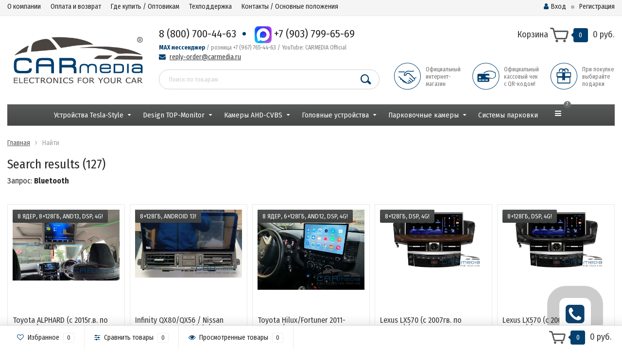

--- FILE ---
content_type: text/html; charset=utf-8
request_url: https://carmedia.ru/shop/tag/Bluetooth/
body_size: 25025
content:
<head><title>CARMEDIA.RU - Онлайн-оплата - Официальный сайт продукции CARMEDIA на территории России - Штатные головные устройства и автомобильные камеры CARMEDIA / Kuberg Android, купить Kuberg​, характеристики Kuberg​, головные устройства Kuberg​, мультимедийные центры android Kuberg, Kuberg.pro, Kuberg.shop, Kuberg.su</title></head><head><meta name="description" content="CARMEDIA.RU Штатные головные устройства и автомобильные камеры CARMEDIA - официальный интернет-магазин продукции CARMEDIA" /></head><!DOCTYPE html><html lang="ru"><head><meta http-equiv="Content-Type" content="text/html; charset=utf-8"/><title>Bluetooth — CARMEDIA.RU - Официальный интернет-магазин на территории России</title><meta name="Keywords" content="" /><meta name="Description" content="" /><meta name="viewport" content="width=1280" /><link rel="shortcut icon" href="/favicon.ico"/><!-- rss --><link rel="alternate" type="application/rss+xml" title="ООО &quot;Алекс Групп&quot;" href="https://carmedia.ru/blog/rss/"><!-- CSS style--> <link href="/wa-content/font/ruble/arial/fontface.css" rel="stylesheet" type="text/css"><link rel="stylesheet" href="/wa-data/public/shop/themes/topshop/css/bootstrap.min.css?3.8.4"/><link rel="stylesheet" href="/wa-data/public/shop/themes/topshop/css/fonts/fonts.css?3.8.4"/><link rel="stylesheet" href="/wa-data/public/shop/themes/topshop/css/font-express/express.min.css?3.8.4"/><link rel="stylesheet" href="/wa-data/public/shop/themes/topshop/css/font-awesome/css/font-awesome.min.css?3.8.4"/><link rel="stylesheet" href="/wa-data/public/shop/themes/topshop/style-11.css?3.8.4"/><link rel="stylesheet" href="/wa-data/public/shop/themes/topshop/user.css?3.8.4"/><script type="text/javascript" src="/wa-data/public/shop/themes/topshop/js/jquery-1.11.1.min.js" ></script><script type="text/javascript" src="/wa-content/js/jquery/jquery-migrate-1.2.1.min.js"></script><script type="text/javascript" src="/wa-data/public/shop/themes/topshop/js/wa.core.js"></script><script type="text/javascript" src="/wa-data/public/shop/themes/topshop/js/owl.carousel.min.js"></script><script type="text/javascript" src="/wa-data/public/shop/themes/topshop/js/jquery.scrollTo.js"></script><script type="text/javascript" src="/wa-content/js/jquery-ui/jquery.ui.core.min.js?v3.8.4"></script><script type="text/javascript" src="/wa-data/public/shop/themes/topshop/js/jquery.ui.widget.min.js?v3.8.4"></script><script type="text/javascript" src="/wa-data/public/shop/themes/topshop/js/jquery.ui.mouse.min.js?v3.8.4"></script><script type="text/javascript" src="/wa-content/js/jquery-ui/jquery.ui.slider.min.js?v3.8.4"></script><script type="text/javascript" src="/wa-data/public/shop/themes/topshop/js/jquery.cookie.js"></script><script type="text/javascript" src="/wa-data/public/shop/themes/topshop/js/lazy.load.js?v10.0.2.908"></script><script type="text/javascript" src="/wa-data/public/shop/themes/topshop/js/jquery.ui.touch-punch.min.js?v10.0.2.908"></script><script type="text/javascript" src="/wa-data/public/shop/themes/topshop/js/jquery.countdownTimer.min.js?v=3.8.4"></script><script type="text/javascript" src="/wa-data/public/shop/themes/topshop/shop.js"></script><!-- plugin hook: 'frontend_head' --><!-- Callback plugin -->
<link href="/wa-apps/shop/plugins/callbk/css/callbkicons.css" rel="stylesheet"><script src="/wa-apps/shop/plugins/callbk/js/fixedbutton.js" type="text/javascript"></script><link href="/wa-apps/shop/plugins/callbk/css/callbkstyle.css" rel="stylesheet"><script src="/wa-apps/shop/plugins/callbk/js/callbkmask/jquery.callbkmask.min.js" type="text/javascript"></script><script src="/wa-apps/shop/plugins/callbk/js/callbk.js" type="text/javascript"></script>
<!-- Callback plugin --> <script>
                $(function() { $.backtopSet = {"status":"1","bg":"#0C416D","bg2":"#0C416D","border_color":"#0C416D","border_size":"2","border_radius":"10","button_width":"100","button_height":"50","opacity":"0.8","text_size":"16","text":"\u25b2\u0412\u0432\u0435\u0440\u0445","link_color":"#ffffff","link_hover":"#ffffff","position_ver":"b","position_hor":"r","pos_ver":"50","pos_hor":"150","update_time":"1"}});</script>
                <script src='/wa-apps/shop/plugins/backtop/js/BackTop.js'></script>
                <link rel='stylesheet' href='/wa-apps/shop/plugins/backtop/css/BackTop.css'><script type="text/javascript">
    $(function () {
        $.instantorder.init({"url":"\/shop\/instantorder\/","recalculate_url":"\/shop\/instantorder\/recalculate\/","order_url":"\/shop\/instantorder\/order\/","instantorder_btn_selector":".instantorder-btn","product_form_selector":"form#cart-form, form#cart-form-dialog","order_btn_text":"\u041e\u0444\u043e\u0440\u043c\u0438\u0442\u044c \u0437\u0430\u043a\u0430\u0437","order_btn_class":"btn-light-blue","close_btn_text":"\u041f\u0440\u043e\u0434\u043e\u043b\u0436\u0438\u0442\u044c \u043f\u043e\u043a\u0443\u043f\u043a\u0438","select_btn_text":"\u0412\u044b\u0431\u0440\u0430\u0442\u044c","modal_title":"\u041e\u0444\u043e\u0440\u043c\u043b\u0435\u043d\u0438\u0435 \u0437\u0430\u043a\u0430\u0437\u0430","phone_mask":"+7 (999) 999-99-99"});
    });
</script>
<!-- Kea Labs Search-->
<script async src="https://kealabs.com/inc/api/platform/webasyst/10/f3f861d5746b4b8d874c5da359d62e6b/kea.min.js" type="text/javascript"></script><div class="kea-data" data-type="token" data-value="f3f861d5746b4b8d874c5da359d62e6b" style="display: none;"></div><div class="kea-data" data-type="enabled" data-value="1" style="display: none;"></div>
<!-- Kea Labs Search-->
<div class="kea-data" data-type="search-enabled" data-value="1" style="display: none;"></div><div class="kea-data" data-type="search-uuid" data-value="25483313284120582" style="display: none;"></div><div class="kea-data" data-type="search-base-url" data-value="https://carmedia.ru/" style="display: none;"></div> <script>
        var pltClientInfo = {
            
            custom: {
                'Корзина клиента': 'отсутствует'
            }
        }
        </script><link href="https://fonts.googleapis.com/css?family=Fira+Sans+Condensed:400,700" rel="stylesheet"><style> *:not(.fa):not([class^="icon-"]) { font-family: 'Fira Sans Condensed', sans-serif !important; } </style><style>.top-line { max-width: 1280px; margin:0 auto; } .footer { max-width: 1280px; margin:0 auto; } .container { max-width: 1280px; } body { background-image: url(/wa-data/public/shop/themes/topshop/img/themesettings/bg-18.png);  }.review-table table.rating-distribution td .bar .filling, .clone-xs-menu .pages, .xs-menu-overlay .close-block, .xs-menu, ul.compare-diff-all li.selected a, .menu-h, .menu-h-tree,  .thumbnail-catalog .image-block .preview, .mailer-subscribe button[type="submit"], .filter .filter-close, .dialog-window .close-block, .popover { background:#585A59; }.popover:after { border-top-color: #585A59; }.wa-order-form-wrapper .wa-step-shipping-section .wa-delivery-types-section .wa-types-list .wa-type-wrapper.is-active, .wa-order-form-wrapper .wa-step-payment-section .wa-methods-list.wide .wa-method-wrapper.is-active { background: #585A5915 !important; border: 1px solid #585A59 !important; }.wa-dropdown.is-opened > .wa-dropdown-toggle::after { border-color: #585A59 !important; }.wa-dropdown > .wa-dropdown-area:hover { border-color: #585A59 !important; }.menu-h li.smart-menu ul li.smart-menu-header, .scroll-top-wrapper, .menu-h li:hover a:hover, .menu-h-tree li:hover a:hover, .breadcrumbs ul li a, .header .cart-block .icon-red_icon_cart, .bottom-bar .cart-block .icon-red_icon_cart { color:#585A59; }.menu-h-tree li:hover:after, .menu-h-tree li:hover > a  { color: #585A59 !important; }.write-review a.inline-link { color: #585A59;  border: 1px solid #585A59; }.scroll-top-wrapper:hover { border: 1px solid #003F6F; }/** Background link **/.order-list .id a, .header .phone span.dot, .ui-slider .ui-slider-handle, .thumbnail-catalog .image-block .preview:hover { background:#003F6F; }/** Color link **/html:not(.with-touch) .wa-quantity-box .wa-button:not(.is-disabled):hover, .wa-order-form-wrapper .wa-step-shipping-section .wa-delivery-types-section .wa-types-list .wa-type-wrapper.is-active .wa-name a, .wa-order-form-wrapper .wa-step-shipping-section .wa-delivery-types-section .wa-types-list .wa-type-wrapper.is-active .wa-name a:hover, #wa-step-payment-section h3.wa-header:after, #wa-step-region-section h3.wa-header:after, .s-order-page .wa-order-form-wrapper > .wa-form-footer a, .wa-order-cart-wrapper .wa-cart-details .wa-affiliate-section .wa-order-bonus, .wa-comment-section .wa-link, #wa-step-contact-section h3.wa-header:after { color: #003F6F !important; }.about-shop .newsblock .media a:hover, .sorting ul .selected a, .menu-h-top li ul li a:hover, .filter .filtergroup:hover .panel-body, .sorting .showtype .active, .sorting ul li a:hover, ul.product-nav li a:hover, ul.product-nav .selected a, .input-group.spinner .input-group-addon a .fa:hover, .footer .fa, .mailer-subscribe .table-cell .icon-email .icon-red_icon_subscribe, .breadcrumbs ul li a:hover, .subcategory .selected a, .menu-h-top li:hover > a, .auth li .fa, .menu-h-top .currency .active a, a, a:hover, .header .phone-under-link a:hover, .header .search .search_button .icon-icon_search, .product .icons-compare-favorite .active .fa, .header .promo .icon-promo, .thumbnail-catalog .image-block .compare-favorite .active .fa, .thumbnail-catalog .name a:hover, .subcategory li a:hover, .subcategory li a:focus, .bottom-bar .fa, .slider-tabs > li:hover, .header .phone-under-link .fa { color:#003F6F; }.thumbnail-catalog .image-block .compare-favorite .active a { color: #003F6F !important; border-bottom: 1px dotted #003F6F !important; }.invert-menu .menu-h a:hover, .invert-menu .menu-h-tree a:hover, .category_description .read-more a { color: #003F6F !important; }.invert-menu .menu-h, .invert-menu .menu-h-tree { border-top: 1px solid #585A59; border-bottom: 1px solid #585A59; }/** Cart **/.header .cart-block .cart-box:after, .header .cart-block .cart-box:before, .bottom-bar .cart-block .cart-box:after, .bottom-bar .cart-block .cart-box:before { border-right-color: #003F6F; }.header .cart-block .cart-box {  background: #003F6F; border: 4px solid #003F6F; }/** Slider **/.slider-tabs li.active { border-bottom: 3px solid #003F6F; color: #003F6F; }.owl-theme .owl-controls .owl-page.active span, .owl-theme .owl-controls.clickable .owl-page:hover span { background: #003F6F; border: 2px solid #003F6F; }.bottom-bar .cart-block .cart-box { background: #003F6F; border: 4px solid #003F6F; }#fancybox-thumbs ul li.active a { border: 1px solid #003F6F; }/** Nav bar **/ul.product-nav .selected { border-bottom: 3px solid #003F6F; }/** Badge **/.badge.new, .badge.low-price, .badge.bestseller { background: #5b7876; }.pagination > .selected > a, .pagination > .selected > span { background: #003F6F !important; }input[type="submit"], button {   background: #0C416D; border: 1px solid #0C416D; }input[type="submit"]:hover, button:hover {   background: #5b7876; border: 1px solid #5b7876; }.footer { background: #d6d6d6 !important; }.footer .social a:hover {  border: 1px solid #003F6F; background: #003F6F; }/** Button hover **/.thumbnail-catalog .image-block .image-bar .inner .active, .catalog-list .inner .section li span { background: #003F6F; }.product .options .inline-no-color a.selected { border: 1px solid #585A59 !important; }.thumbnail-catalog .image-block .photo-array .fa-angle-right:hover, .thumbnail-catalog .image-block .photo-array .fa-angle-left:hover, .catalog-list .inner .section .header a, .catalog-list .inner .section li a:hover, .hover-active .thumbnail-catalog .name a:hover { color: #003F6F; }.btn-primary, .add2cart .btn-primary { background: #0C416D }.thumbnail-catalog .btn-primary:hover, .thumbnail-catalog .btn-primary:focus, .list-catalog .btn-primary:hover, .list-catalog .btn-primary:focus, .text-catalog .btn-primary:hover, .text-catalog .btn-primary:focus { background:#5b7876; border-color: #5b7876; }.hover-active .thumbnail-catalog .btn-primary:hover, .hover-active .thumbnail-catalog .btn-primary:focus, .add2cart .btn-primary:hover { opacity:1; background: #5b7876; }.header .cart-block .popup .btn-primary:hover { border: 1px solid #5b7876; background: #5b7876; }.review-form-fields p.review-field a.logout, .review-form .review-submit .cancel { border-bottom: 1px dotted #003F6F; }.list-catalog .compare-favorite .active a { border-bottom: 1px dotted #003F6F !important; color: #003F6F  !important; }.list-catalog .compare-favorite .active .fa { color: #003F6F  !important; }.cart .cupon, .product .options .inline-no-color a.selected { background: #585A59; }.product .options .inline-select a.selected { border: 1px solid #585A59; background-color: #585A59; }.checkout ul.checkout-options li .rate .price { color: #003F6F; }.cart .cupon-text a { color: #003F6F; border-bottom: 1px dotted #003F6F; }.checkout-block .btn-primary, .cart .checkout-block .btn-primary { background: #0C416D; border: 1px solid #0C416D; }.cart .checkout-block .btn-primary:hover { opacity:1; background: #5b7876; border: 1px solid #5b7876; }.hover-active .thumbnail-catalog .image-block .preview:hover { background: #5b7876; }.cart .cupon .btn, .main-slider-product li .slider-text .button a { background: #003F6F; }.split-catalog li a:hover, .split-catalog li a:focus, .subcategory li a:hover, .subcategory li a:focus { color: #003F6F; border-left: 3px solid #003F6F; }.subcategory li.selected a { border-left: 3px solid #003F6F; }.show-filter { color: #003F6F; border: 1px solid #003F6F; }.search-blog button { background: #0C416D;  }.search-blog button:hover, .search-blog button:focus { background: #5b7876; border:1px solid  #5b7876; }.one-click input { color:#003F6F; border-bottom:1px dotted #003F6F; }.one-outstock input { border-bottom:1px dotted #cccccc; }.checkout-block .storequickorder_cart_button { border:1px solid #003F6F; color:#003F6F; }.filter .filter-name, .filter .filter-name i { color:#585A59; }.split-catalog-slide li.selected > a { text-decoration: none; color: #003F6F; border-left: 3px solid #003F6F; background: #f5f5f5; }.split-catalog-slide li a:hover, .split-catalog-slide li a:focus, .split-catalog-slide li.selected > a { text-decoration: none; color: #003F6F; border-left: 3px solid #003F6F; background: #f5f5f5; } .thumbnail-catalog .image-block { height: 220px; line-height: 220px; } .thumbnail-catalog .image-block img { max-height: 200px; } .container-menu-h .menu-h { height:auto; } .container-menu-h .menu-h a { font-size:15px !important; }  .menu-h .tree a:after { font-size:11px;}.mailer-subscribe button[type="submit"], .main-slider-product li .slider-text .button a, .xs-menu, .search-blog button, .header .phone span.dot, .menu-h .more a i .count, .category-badge, .hover-active .thumbnail-catalog .image-block .preview:hover, ul.compare-diff-all li.selected a, .badge.new, .checkout-block .btn-primary, .cart .checkout-block .btn-primary, .subcategory-images .image .category-badge, .dialog-window .close-block, .thumbnail-catalog .image-block .preview,.thumbnail-catalog .image-block .preview:hover, input[type="submit"], button, input[type="submit"]:hover, button:hover, .add2cart .btn-primary, .menu-h, .menu-h-tree, .btn, .btn:hover, .preview, .badge, .badge.discount { background-image: -moz-linear-gradient(top, rgba(255,255,255,0) 0%, rgba(0,0,0,0.22) 100%); background-image: -webkit-linear-gradient(top, rgba(255,255,255,0) 0%,rgba(0,0,0,0.22) 100%); background-image: linear-gradient(to bottom, rgba(255,255,255,0) 0%,rgba(0,0,0,0.22) 100%); filter: progid:DXImageTransform.Microsoft.gradient( startColorstr='#00ffffff', endColorstr='#38000000',GradientType=0 ); }</style><link href="/wa-apps/shop/plugins/instantorder/js/jquery.modal/css/jquery.modal.min.css?2.2.0" rel="stylesheet">
<link href="/wa-data/public/shop/plugins/instantorder/css/tmp7659863f61397ef0d772aa522b07b364.instantorder.css?2.2.0" rel="stylesheet">
<script src="/wa-apps/shop/plugins/instantorder/js/maskedinput.js?2.2.0"></script>
<script src="/wa-apps/shop/plugins/instantorder/js/jquery.validate.min.js?2.2.0"></script>
<script src="/wa-apps/shop/plugins/instantorder/js/jquery.modal/js/jquery.modal.min.js?2.2.0"></script>
<script src="/wa-apps/shop/plugins/instantorder/js/instantorder.js?2.2.0"></script>
<link rel="icon" href="/favicon.ico?v=1503781200" type="image/x-icon" /><meta name="yandex-verification" content="04e5de0210ee992f" /><script type="text/javascript">var images = {"7":{"image":"\/wa-data\/public\/shop\/wmimageincatPlugin\/categories\/7\/image_5.jpg","icon":"\/wa-data\/public\/shop\/wmimageincatPlugin\/categories\/7\/icon_6.jpg"},"9":{"image":"\/wa-data\/public\/shop\/wmimageincatPlugin\/categories\/9\/image_11.jpg","icon":"\/wa-data\/public\/shop\/wmimageincatPlugin\/categories\/9\/icon_12.jpg"},"8":{"image":"\/wa-data\/public\/shop\/wmimageincatPlugin\/categories\/8\/image_7.jpg","icon":"\/wa-data\/public\/shop\/wmimageincatPlugin\/categories\/8\/icon_8.jpg"},"10":{"image":"\/wa-data\/public\/shop\/wmimageincatPlugin\/categories\/10\/image_9.jpg","icon":"\/wa-data\/public\/shop\/wmimageincatPlugin\/categories\/10\/icon_10.jpg"},"40":{"image":"\/wa-data\/public\/shop\/wmimageincatPlugin\/categories\/40\/image_13.jpg","icon":"\/wa-data\/public\/shop\/wmimageincatPlugin\/categories\/40\/icon_14.jpg"},"41":{"image":"\/wa-data\/public\/shop\/wmimageincatPlugin\/categories\/41\/image_15.jpg","icon":"\/wa-data\/public\/shop\/wmimageincatPlugin\/categories\/41\/icon_16.jpg"},"39":{"image":"\/wa-data\/public\/shop\/wmimageincatPlugin\/categories\/39\/image_17.jpg","icon":"\/wa-data\/public\/shop\/wmimageincatPlugin\/categories\/39\/icon_18.jpg"},"11":{"image":"\/wa-data\/public\/shop\/wmimageincatPlugin\/categories\/11\/image_19.jpg","icon":"\/wa-data\/public\/shop\/wmimageincatPlugin\/categories\/11\/icon_20.jpg"},"33":{"image":"\/wa-data\/public\/shop\/wmimageincatPlugin\/categories\/33\/image_21.jpeg","icon":"\/wa-data\/public\/shop\/wmimageincatPlugin\/categories\/33\/icon_22.jpeg"},"36":{"image":"\/wa-data\/public\/shop\/wmimageincatPlugin\/categories\/36\/image_25.jpg","icon":"\/wa-data\/public\/shop\/wmimageincatPlugin\/categories\/36\/icon_26.jpg"},"31":{"image":"\/wa-data\/public\/shop\/wmimageincatPlugin\/categories\/31\/image_27.jpg","icon":"\/wa-data\/public\/shop\/wmimageincatPlugin\/categories\/31\/icon_28.jpg"},"12":{"image":"\/wa-data\/public\/shop\/wmimageincatPlugin\/categories\/12\/image_29.jpg","icon":"\/wa-data\/public\/shop\/wmimageincatPlugin\/categories\/12\/icon_30.jpg"},"13":{"image":"\/wa-data\/public\/shop\/wmimageincatPlugin\/categories\/13\/image_31.jpg","icon":"\/wa-data\/public\/shop\/wmimageincatPlugin\/categories\/13\/icon_32.jpg"},"14":{"image":"\/wa-data\/public\/shop\/wmimageincatPlugin\/categories\/14\/image_33.jpg","icon":"\/wa-data\/public\/shop\/wmimageincatPlugin\/categories\/14\/icon_34.jpg"},"15":{"image":"\/wa-data\/public\/shop\/wmimageincatPlugin\/categories\/15\/image_35.jpg","icon":"\/wa-data\/public\/shop\/wmimageincatPlugin\/categories\/15\/icon_36.jpg"},"35":{"image":"\/wa-data\/public\/shop\/wmimageincatPlugin\/categories\/35\/image_37.jpeg","icon":"\/wa-data\/public\/shop\/wmimageincatPlugin\/categories\/35\/icon_38.jpeg"},"16":{"image":"\/wa-data\/public\/shop\/wmimageincatPlugin\/categories\/16\/image_39.jpg","icon":"\/wa-data\/public\/shop\/wmimageincatPlugin\/categories\/16\/icon_40.jpg"},"17":{"image":"\/wa-data\/public\/shop\/wmimageincatPlugin\/categories\/17\/image_41.jpg","icon":"\/wa-data\/public\/shop\/wmimageincatPlugin\/categories\/17\/icon_42.jpg"},"18":{"image":"\/wa-data\/public\/shop\/wmimageincatPlugin\/categories\/18\/image_43.jpg","icon":"\/wa-data\/public\/shop\/wmimageincatPlugin\/categories\/18\/icon_44.jpg"},"19":{"image":"\/wa-data\/public\/shop\/wmimageincatPlugin\/categories\/19\/image_45.jpg","icon":"\/wa-data\/public\/shop\/wmimageincatPlugin\/categories\/19\/icon_46.jpg"},"20":{"image":"\/wa-data\/public\/shop\/wmimageincatPlugin\/categories\/20\/image_47.jpg","icon":"\/wa-data\/public\/shop\/wmimageincatPlugin\/categories\/20\/icon_48.jpg"},"28":{"image":"\/wa-data\/public\/shop\/wmimageincatPlugin\/categories\/28\/image_49.jpg","icon":"\/wa-data\/public\/shop\/wmimageincatPlugin\/categories\/28\/icon_50.jpg"},"29":{"icon":"\/wa-data\/public\/shop\/wmimageincatPlugin\/categories\/29\/icon_54.jpg","image":"\/wa-data\/public\/shop\/wmimageincatPlugin\/categories\/29\/image_53.jpg"},"21":{"image":"\/wa-data\/public\/shop\/wmimageincatPlugin\/categories\/21\/image_55.jpg","icon":"\/wa-data\/public\/shop\/wmimageincatPlugin\/categories\/21\/icon_56.jpg"},"86":{"image":"\/wa-data\/public\/shop\/wmimageincatPlugin\/categories\/86\/image_57.jpeg","icon":"\/wa-data\/public\/shop\/wmimageincatPlugin\/categories\/86\/icon_58.jpeg"},"22":{"image":"\/wa-data\/public\/shop\/wmimageincatPlugin\/categories\/22\/image_59.jpg","icon":"\/wa-data\/public\/shop\/wmimageincatPlugin\/categories\/22\/icon_60.jpg"},"32":{"image":"\/wa-data\/public\/shop\/wmimageincatPlugin\/categories\/32\/image_61.gif","icon":"\/wa-data\/public\/shop\/wmimageincatPlugin\/categories\/32\/icon_62.gif"},"26":{"image":"\/wa-data\/public\/shop\/wmimageincatPlugin\/categories\/26\/image_63.jpg","icon":"\/wa-data\/public\/shop\/wmimageincatPlugin\/categories\/26\/icon_64.jpg"},"27":{"image":"\/wa-data\/public\/shop\/wmimageincatPlugin\/categories\/27\/image_65.jpg","icon":"\/wa-data\/public\/shop\/wmimageincatPlugin\/categories\/27\/icon_66.jpg"},"23":{"image":"\/wa-data\/public\/shop\/wmimageincatPlugin\/categories\/23\/image_67.jpg","icon":"\/wa-data\/public\/shop\/wmimageincatPlugin\/categories\/23\/icon_68.jpg"},"24":{"image":"\/wa-data\/public\/shop\/wmimageincatPlugin\/categories\/24\/image_69.jpg","icon":"\/wa-data\/public\/shop\/wmimageincatPlugin\/categories\/24\/icon_70.jpg"},"25":{"image":"\/wa-data\/public\/shop\/wmimageincatPlugin\/categories\/25\/image_71.jpg","icon":"\/wa-data\/public\/shop\/wmimageincatPlugin\/categories\/25\/icon_72.jpg"},"64":{"image":"\/wa-data\/public\/shop\/wmimageincatPlugin\/categories\/64\/image_77.jpg","icon":"\/wa-data\/public\/shop\/wmimageincatPlugin\/categories\/64\/icon_78.jpg"},"43":{"image":"\/wa-data\/public\/shop\/wmimageincatPlugin\/categories\/43\/image_79.jpg","icon":"\/wa-data\/public\/shop\/wmimageincatPlugin\/categories\/43\/icon_80.jpg"},"45":{"image":"\/wa-data\/public\/shop\/wmimageincatPlugin\/categories\/45\/image_81.jpg","icon":"\/wa-data\/public\/shop\/wmimageincatPlugin\/categories\/45\/icon_82.jpg"},"44":{"image":"\/wa-data\/public\/shop\/wmimageincatPlugin\/categories\/44\/image_83.jpg","icon":"\/wa-data\/public\/shop\/wmimageincatPlugin\/categories\/44\/icon_84.jpg"},"48":{"image":"\/wa-data\/public\/shop\/wmimageincatPlugin\/categories\/48\/image_87.jpg","icon":"\/wa-data\/public\/shop\/wmimageincatPlugin\/categories\/48\/icon_88.jpg"},"47":{"image":"\/wa-data\/public\/shop\/wmimageincatPlugin\/categories\/47\/image_89.jpg","icon":"\/wa-data\/public\/shop\/wmimageincatPlugin\/categories\/47\/icon_90.jpg"},"49":{"image":"\/wa-data\/public\/shop\/wmimageincatPlugin\/categories\/49\/image_91.jpg","icon":"\/wa-data\/public\/shop\/wmimageincatPlugin\/categories\/49\/icon_92.jpg"},"50":{"image":"\/wa-data\/public\/shop\/wmimageincatPlugin\/categories\/50\/image_93.jpg","icon":"\/wa-data\/public\/shop\/wmimageincatPlugin\/categories\/50\/icon_94.jpg"},"51":{"image":"\/wa-data\/public\/shop\/wmimageincatPlugin\/categories\/51\/image_95.jpg","icon":"\/wa-data\/public\/shop\/wmimageincatPlugin\/categories\/51\/icon_96.jpg"},"52":{"image":"\/wa-data\/public\/shop\/wmimageincatPlugin\/categories\/52\/image_97.jpg","icon":"\/wa-data\/public\/shop\/wmimageincatPlugin\/categories\/52\/icon_98.jpg"},"53":{"image":"\/wa-data\/public\/shop\/wmimageincatPlugin\/categories\/53\/image_99.jpg","icon":"\/wa-data\/public\/shop\/wmimageincatPlugin\/categories\/53\/icon_100.jpg"},"54":{"image":"\/wa-data\/public\/shop\/wmimageincatPlugin\/categories\/54\/image_101.jpg","icon":"\/wa-data\/public\/shop\/wmimageincatPlugin\/categories\/54\/icon_102.jpg"},"55":{"image":"\/wa-data\/public\/shop\/wmimageincatPlugin\/categories\/55\/image_103.jpg","icon":"\/wa-data\/public\/shop\/wmimageincatPlugin\/categories\/55\/icon_104.jpg"},"42":{"image":"\/wa-data\/public\/shop\/wmimageincatPlugin\/categories\/42\/image_105.jpg","icon":"\/wa-data\/public\/shop\/wmimageincatPlugin\/categories\/42\/icon_106.jpg"},"56":{"image":"\/wa-data\/public\/shop\/wmimageincatPlugin\/categories\/56\/image_107.jpg","icon":"\/wa-data\/public\/shop\/wmimageincatPlugin\/categories\/56\/icon_108.jpg"},"57":{"image":"\/wa-data\/public\/shop\/wmimageincatPlugin\/categories\/57\/image_109.jpg","icon":"\/wa-data\/public\/shop\/wmimageincatPlugin\/categories\/57\/icon_110.jpg"},"59":{"image":"\/wa-data\/public\/shop\/wmimageincatPlugin\/categories\/59\/image_111.jpg","icon":"\/wa-data\/public\/shop\/wmimageincatPlugin\/categories\/59\/icon_112.jpg"},"60":{"image":"\/wa-data\/public\/shop\/wmimageincatPlugin\/categories\/60\/image_113.JPG","icon":"\/wa-data\/public\/shop\/wmimageincatPlugin\/categories\/60\/icon_114.JPG"},"61":{"image":"\/wa-data\/public\/shop\/wmimageincatPlugin\/categories\/61\/image_115.jpg","icon":"\/wa-data\/public\/shop\/wmimageincatPlugin\/categories\/61\/icon_116.jpg"},"62":{"image":"\/wa-data\/public\/shop\/wmimageincatPlugin\/categories\/62\/image_117.jpg","icon":"\/wa-data\/public\/shop\/wmimageincatPlugin\/categories\/62\/icon_118.jpg"},"63":{"image":"\/wa-data\/public\/shop\/wmimageincatPlugin\/categories\/63\/image_119.jpg","icon":"\/wa-data\/public\/shop\/wmimageincatPlugin\/categories\/63\/icon_120.jpg"},"65":{"image":"\/wa-data\/public\/shop\/wmimageincatPlugin\/categories\/65\/image_121.jpg","icon":"\/wa-data\/public\/shop\/wmimageincatPlugin\/categories\/65\/icon_122.jpg"},"66":{"image":"\/wa-data\/public\/shop\/wmimageincatPlugin\/categories\/66\/image_123.jpg","icon":"\/wa-data\/public\/shop\/wmimageincatPlugin\/categories\/66\/icon_124.jpg"},"67":{"image":"\/wa-data\/public\/shop\/wmimageincatPlugin\/categories\/67\/image_125.jpg","icon":"\/wa-data\/public\/shop\/wmimageincatPlugin\/categories\/67\/icon_126.jpg"},"68":{"image":"\/wa-data\/public\/shop\/wmimageincatPlugin\/categories\/68\/image_127.jpg","icon":"\/wa-data\/public\/shop\/wmimageincatPlugin\/categories\/68\/icon_128.jpg"},"69":{"image":"\/wa-data\/public\/shop\/wmimageincatPlugin\/categories\/69\/image_129.jpg","icon":"\/wa-data\/public\/shop\/wmimageincatPlugin\/categories\/69\/icon_130.jpg"},"70":{"image":"\/wa-data\/public\/shop\/wmimageincatPlugin\/categories\/70\/image_131.jpg","icon":"\/wa-data\/public\/shop\/wmimageincatPlugin\/categories\/70\/icon_132.jpg"},"72":{"image":"\/wa-data\/public\/shop\/wmimageincatPlugin\/categories\/72\/image_133.jpg","icon":"\/wa-data\/public\/shop\/wmimageincatPlugin\/categories\/72\/icon_134.jpg"},"73":{"image":"\/wa-data\/public\/shop\/wmimageincatPlugin\/categories\/73\/image_135.jpg","icon":"\/wa-data\/public\/shop\/wmimageincatPlugin\/categories\/73\/icon_136.jpg"},"74":{"image":"\/wa-data\/public\/shop\/wmimageincatPlugin\/categories\/74\/image_137.jpg","icon":"\/wa-data\/public\/shop\/wmimageincatPlugin\/categories\/74\/icon_138.jpg"},"77":{"image":"\/wa-data\/public\/shop\/wmimageincatPlugin\/categories\/77\/image_139.jpg","icon":"\/wa-data\/public\/shop\/wmimageincatPlugin\/categories\/77\/icon_140.jpg"},"76":{"image":"\/wa-data\/public\/shop\/wmimageincatPlugin\/categories\/76\/image_141.jpg","icon":"\/wa-data\/public\/shop\/wmimageincatPlugin\/categories\/76\/icon_142.jpg"},"79":{"image":"\/wa-data\/public\/shop\/wmimageincatPlugin\/categories\/79\/image_325.jpg","icon":"\/wa-data\/public\/shop\/wmimageincatPlugin\/categories\/79\/icon_326.jpg"},"100":{"image":"\/wa-data\/public\/shop\/wmimageincatPlugin\/categories\/100\/image_145.gif","icon":"\/wa-data\/public\/shop\/wmimageincatPlugin\/categories\/100\/icon_146.gif"},"102":{"banner":"\/wa-data\/public\/shop\/wmimageincatPlugin\/categories\/102\/banner_147.jpg","image":"\/wa-data\/public\/shop\/wmimageincatPlugin\/categories\/102\/image_148.jpg","icon":"\/wa-data\/public\/shop\/wmimageincatPlugin\/categories\/102\/icon_149.jpg"},"91":{"banner":"\/wa-data\/public\/shop\/wmimageincatPlugin\/categories\/91\/banner_153.jpg","image":"\/wa-data\/public\/shop\/wmimageincatPlugin\/categories\/91\/image_154.jpg","icon":"\/wa-data\/public\/shop\/wmimageincatPlugin\/categories\/91\/icon_155.jpg"},"87":{"banner":"\/wa-data\/public\/shop\/wmimageincatPlugin\/categories\/87\/banner_156.jpg","image":"\/wa-data\/public\/shop\/wmimageincatPlugin\/categories\/87\/image_157.jpg","icon":"\/wa-data\/public\/shop\/wmimageincatPlugin\/categories\/87\/icon_158.jpg"},"107":{"banner":"\/wa-data\/public\/shop\/wmimageincatPlugin\/categories\/107\/banner_173.jpg","image":"\/wa-data\/public\/shop\/wmimageincatPlugin\/categories\/107\/image_174.jpg","icon":"\/wa-data\/public\/shop\/wmimageincatPlugin\/categories\/107\/icon_175.jpg"},"37":{"image":"\/wa-data\/public\/shop\/wmimageincatPlugin\/categories\/37\/image_160.png","icon":"\/wa-data\/public\/shop\/wmimageincatPlugin\/categories\/37\/icon_161.png"},"106":{"banner":"\/wa-data\/public\/shop\/wmimageincatPlugin\/categories\/106\/banner_168.jpg","image":"\/wa-data\/public\/shop\/wmimageincatPlugin\/categories\/106\/image_169.jpg","icon":"\/wa-data\/public\/shop\/wmimageincatPlugin\/categories\/106\/icon_170.jpg"},"114":{"image":"\/wa-data\/public\/shop\/wmimageincatPlugin\/categories\/114\/image_179.jpg","icon":"\/wa-data\/public\/shop\/wmimageincatPlugin\/categories\/114\/icon_180.jpg"},"109":{"image":"\/wa-data\/public\/shop\/wmimageincatPlugin\/categories\/109\/image_177.jpg","icon":"\/wa-data\/public\/shop\/wmimageincatPlugin\/categories\/109\/icon_178.jpg"},"116":{"image":"\/wa-data\/public\/shop\/wmimageincatPlugin\/categories\/116\/image_181.jpeg","icon":"\/wa-data\/public\/shop\/wmimageincatPlugin\/categories\/116\/icon_182.jpeg"},"115":{"image":"\/wa-data\/public\/shop\/wmimageincatPlugin\/categories\/115\/image_183.jpg","icon":"\/wa-data\/public\/shop\/wmimageincatPlugin\/categories\/115\/icon_184.jpg"},"119":{"image":"\/wa-data\/public\/shop\/wmimageincatPlugin\/categories\/119\/image_189.jpg","icon":"\/wa-data\/public\/shop\/wmimageincatPlugin\/categories\/119\/icon_190.jpg"},"118":{"image":"\/wa-data\/public\/shop\/wmimageincatPlugin\/categories\/118\/image_187.jpg","icon":"\/wa-data\/public\/shop\/wmimageincatPlugin\/categories\/118\/icon_188.jpg"},"120":{"image":"\/wa-data\/public\/shop\/wmimageincatPlugin\/categories\/120\/image_191.jpg","icon":"\/wa-data\/public\/shop\/wmimageincatPlugin\/categories\/120\/icon_192.jpg"},"121":{"image":"\/wa-data\/public\/shop\/wmimageincatPlugin\/categories\/121\/image_193.png","icon":"\/wa-data\/public\/shop\/wmimageincatPlugin\/categories\/121\/icon_194.png"},"122":{"image":"\/wa-data\/public\/shop\/wmimageincatPlugin\/categories\/122\/image_195.jpg","icon":"\/wa-data\/public\/shop\/wmimageincatPlugin\/categories\/122\/icon_196.jpg"},"123":{"image":"\/wa-data\/public\/shop\/wmimageincatPlugin\/categories\/123\/image_197.jpg","icon":"\/wa-data\/public\/shop\/wmimageincatPlugin\/categories\/123\/icon_198.jpg"},"124":{"image":"\/wa-data\/public\/shop\/wmimageincatPlugin\/categories\/124\/image_199.jpg","icon":"\/wa-data\/public\/shop\/wmimageincatPlugin\/categories\/124\/icon_200.jpg"},"125":{"image":"\/wa-data\/public\/shop\/wmimageincatPlugin\/categories\/125\/image_201.jpg","icon":"\/wa-data\/public\/shop\/wmimageincatPlugin\/categories\/125\/icon_202.jpg"},"126":{"image":"\/wa-data\/public\/shop\/wmimageincatPlugin\/categories\/126\/image_203.png","icon":"\/wa-data\/public\/shop\/wmimageincatPlugin\/categories\/126\/icon_204.png"},"128":{"image":"\/wa-data\/public\/shop\/wmimageincatPlugin\/categories\/128\/image_205.jpg","icon":"\/wa-data\/public\/shop\/wmimageincatPlugin\/categories\/128\/icon_206.jpg"},"129":{"image":"\/wa-data\/public\/shop\/wmimageincatPlugin\/categories\/129\/image_207.jpg","icon":"\/wa-data\/public\/shop\/wmimageincatPlugin\/categories\/129\/icon_208.jpg"},"130":{"icon":"\/wa-data\/public\/shop\/wmimageincatPlugin\/categories\/130\/icon_212.jpg","image":"\/wa-data\/public\/shop\/wmimageincatPlugin\/categories\/130\/image_211.jpg"},"127":{"image":"\/wa-data\/public\/shop\/wmimageincatPlugin\/categories\/127\/image_213.jpg","icon":"\/wa-data\/public\/shop\/wmimageincatPlugin\/categories\/127\/icon_214.jpg"},"131":{"image":"\/wa-data\/public\/shop\/wmimageincatPlugin\/categories\/131\/image_215.jpg","icon":"\/wa-data\/public\/shop\/wmimageincatPlugin\/categories\/131\/icon_216.jpg"},"132":{"image":"\/wa-data\/public\/shop\/wmimageincatPlugin\/categories\/132\/image_217.jpg","icon":"\/wa-data\/public\/shop\/wmimageincatPlugin\/categories\/132\/icon_218.jpg"},"133":{"image":"\/wa-data\/public\/shop\/wmimageincatPlugin\/categories\/133\/image_219.jpg","icon":"\/wa-data\/public\/shop\/wmimageincatPlugin\/categories\/133\/icon_220.jpg"},"134":{"image":"\/wa-data\/public\/shop\/wmimageincatPlugin\/categories\/134\/image_221.jpg","icon":"\/wa-data\/public\/shop\/wmimageincatPlugin\/categories\/134\/icon_222.jpg"},"135":{"image":"\/wa-data\/public\/shop\/wmimageincatPlugin\/categories\/135\/image_223.jpg","icon":"\/wa-data\/public\/shop\/wmimageincatPlugin\/categories\/135\/icon_224.jpg"},"136":{"image":"\/wa-data\/public\/shop\/wmimageincatPlugin\/categories\/136\/image_225.gif","icon":"\/wa-data\/public\/shop\/wmimageincatPlugin\/categories\/136\/icon_226.gif"},"137":{"image":"\/wa-data\/public\/shop\/wmimageincatPlugin\/categories\/137\/image_227.jpg","icon":"\/wa-data\/public\/shop\/wmimageincatPlugin\/categories\/137\/icon_228.jpg"},"138":{"image":"\/wa-data\/public\/shop\/wmimageincatPlugin\/categories\/138\/image_229.jpg","icon":"\/wa-data\/public\/shop\/wmimageincatPlugin\/categories\/138\/icon_230.jpg"},"139":{"image":"\/wa-data\/public\/shop\/wmimageincatPlugin\/categories\/139\/image_231.jpg","icon":"\/wa-data\/public\/shop\/wmimageincatPlugin\/categories\/139\/icon_232.jpg"},"112":{"image":"\/wa-data\/public\/shop\/wmimageincatPlugin\/categories\/112\/image_233.jpg","icon":"\/wa-data\/public\/shop\/wmimageincatPlugin\/categories\/112\/icon_234.jpg"},"143":{"image":"\/wa-data\/public\/shop\/wmimageincatPlugin\/categories\/143\/image_235.jpg","icon":"\/wa-data\/public\/shop\/wmimageincatPlugin\/categories\/143\/icon_236.jpg"},"144":{"image":"\/wa-data\/public\/shop\/wmimageincatPlugin\/categories\/144\/image_237.jpg","icon":"\/wa-data\/public\/shop\/wmimageincatPlugin\/categories\/144\/icon_238.jpg"},"145":{"image":"\/wa-data\/public\/shop\/wmimageincatPlugin\/categories\/145\/image_239.jpg","icon":"\/wa-data\/public\/shop\/wmimageincatPlugin\/categories\/145\/icon_240.jpg"},"148":{"image":"\/wa-data\/public\/shop\/wmimageincatPlugin\/categories\/148\/image_253.jpeg","icon":"\/wa-data\/public\/shop\/wmimageincatPlugin\/categories\/148\/icon_254.jpeg"},"147":{"icon":"\/wa-data\/public\/shop\/wmimageincatPlugin\/categories\/147\/icon_324.jpg","image":"\/wa-data\/public\/shop\/wmimageincatPlugin\/categories\/147\/image_323.jpg"},"149":{"image":"\/wa-data\/public\/shop\/wmimageincatPlugin\/categories\/149\/image_249.jpg","icon":"\/wa-data\/public\/shop\/wmimageincatPlugin\/categories\/149\/icon_250.jpg"},"150":{"icon":"\/wa-data\/public\/shop\/wmimageincatPlugin\/categories\/150\/icon_260.jpg","image":"\/wa-data\/public\/shop\/wmimageincatPlugin\/categories\/150\/image_259.jpg"},"151":{"image":"\/wa-data\/public\/shop\/wmimageincatPlugin\/categories\/151\/image_257.jpg","icon":"\/wa-data\/public\/shop\/wmimageincatPlugin\/categories\/151\/icon_258.jpg"},"152":{"image":"\/wa-data\/public\/shop\/wmimageincatPlugin\/categories\/152\/image_261.jpg","icon":"\/wa-data\/public\/shop\/wmimageincatPlugin\/categories\/152\/icon_262.jpg"},"153":{"image":"\/wa-data\/public\/shop\/wmimageincatPlugin\/categories\/153\/image_263.jpg","icon":"\/wa-data\/public\/shop\/wmimageincatPlugin\/categories\/153\/icon_264.jpg"},"154":{"image":"\/wa-data\/public\/shop\/wmimageincatPlugin\/categories\/154\/image_265.jpg","icon":"\/wa-data\/public\/shop\/wmimageincatPlugin\/categories\/154\/icon_266.jpg"},"155":{"image":"\/wa-data\/public\/shop\/wmimageincatPlugin\/categories\/155\/image_267.jpg","icon":"\/wa-data\/public\/shop\/wmimageincatPlugin\/categories\/155\/icon_268.jpg"},"156":{"image":"\/wa-data\/public\/shop\/wmimageincatPlugin\/categories\/156\/image_269.jpg","icon":"\/wa-data\/public\/shop\/wmimageincatPlugin\/categories\/156\/icon_270.jpg"},"161":{"image":"\/wa-data\/public\/shop\/wmimageincatPlugin\/categories\/161\/image_271.jpg","icon":"\/wa-data\/public\/shop\/wmimageincatPlugin\/categories\/161\/icon_272.jpg"},"170":{"image":"\/wa-data\/public\/shop\/wmimageincatPlugin\/categories\/170\/image_273.jpg","icon":"\/wa-data\/public\/shop\/wmimageincatPlugin\/categories\/170\/icon_274.jpg"},"171":{"image":"\/wa-data\/public\/shop\/wmimageincatPlugin\/categories\/171\/image_275.jpg","icon":"\/wa-data\/public\/shop\/wmimageincatPlugin\/categories\/171\/icon_276.jpg"},"172":{"image":"\/wa-data\/public\/shop\/wmimageincatPlugin\/categories\/172\/image_277.jpg","icon":"\/wa-data\/public\/shop\/wmimageincatPlugin\/categories\/172\/icon_278.jpg"},"174":{"image":"\/wa-data\/public\/shop\/wmimageincatPlugin\/categories\/174\/image_279.jpg","icon":"\/wa-data\/public\/shop\/wmimageincatPlugin\/categories\/174\/icon_280.jpg"},"176":{"image":"\/wa-data\/public\/shop\/wmimageincatPlugin\/categories\/176\/image_281.jpg","icon":"\/wa-data\/public\/shop\/wmimageincatPlugin\/categories\/176\/icon_282.jpg"},"164":{"image":"\/wa-data\/public\/shop\/wmimageincatPlugin\/categories\/164\/image_283.jpg","icon":"\/wa-data\/public\/shop\/wmimageincatPlugin\/categories\/164\/icon_284.jpg"},"177":{"image":"\/wa-data\/public\/shop\/wmimageincatPlugin\/categories\/177\/image_285.jpg","icon":"\/wa-data\/public\/shop\/wmimageincatPlugin\/categories\/177\/icon_286.jpg"},"178":{"image":"\/wa-data\/public\/shop\/wmimageincatPlugin\/categories\/178\/image_287.jpg","icon":"\/wa-data\/public\/shop\/wmimageincatPlugin\/categories\/178\/icon_288.jpg"},"179":{"image":"\/wa-data\/public\/shop\/wmimageincatPlugin\/categories\/179\/image_289.jpg","icon":"\/wa-data\/public\/shop\/wmimageincatPlugin\/categories\/179\/icon_290.jpg"},"181":{"image":"\/wa-data\/public\/shop\/wmimageincatPlugin\/categories\/181\/image_291.jpg","icon":"\/wa-data\/public\/shop\/wmimageincatPlugin\/categories\/181\/icon_292.jpg"},"165":{"image":"\/wa-data\/public\/shop\/wmimageincatPlugin\/categories\/165\/image_293.jpg","icon":"\/wa-data\/public\/shop\/wmimageincatPlugin\/categories\/165\/icon_294.jpg"},"180":{"image":"\/wa-data\/public\/shop\/wmimageincatPlugin\/categories\/180\/image_295.jpg","icon":"\/wa-data\/public\/shop\/wmimageincatPlugin\/categories\/180\/icon_296.jpg"},"184":{"image":"\/wa-data\/public\/shop\/wmimageincatPlugin\/categories\/184\/image_297.jpg"},"185":{"image":"\/wa-data\/public\/shop\/wmimageincatPlugin\/categories\/185\/image_299.jpg","icon":"\/wa-data\/public\/shop\/wmimageincatPlugin\/categories\/185\/icon_300.jpg"},"186":{"image":"\/wa-data\/public\/shop\/wmimageincatPlugin\/categories\/186\/image_301.jpg","icon":"\/wa-data\/public\/shop\/wmimageincatPlugin\/categories\/186\/icon_302.jpg"},"188":{"image":"\/wa-data\/public\/shop\/wmimageincatPlugin\/categories\/188\/image_303.jpg","icon":"\/wa-data\/public\/shop\/wmimageincatPlugin\/categories\/188\/icon_304.jpg"},"200":{"image":"\/wa-data\/public\/shop\/wmimageincatPlugin\/categories\/200\/image_305.jpg","icon":"\/wa-data\/public\/shop\/wmimageincatPlugin\/categories\/200\/icon_306.jpg"},"182":{"image":"\/wa-data\/public\/shop\/wmimageincatPlugin\/categories\/182\/image_307.jpg","icon":"\/wa-data\/public\/shop\/wmimageincatPlugin\/categories\/182\/icon_308.jpg"},"201":{"image":"\/wa-data\/public\/shop\/wmimageincatPlugin\/categories\/201\/image_309.jpg","icon":"\/wa-data\/public\/shop\/wmimageincatPlugin\/categories\/201\/icon_310.jpg"},"198":{"image":"\/wa-data\/public\/shop\/wmimageincatPlugin\/categories\/198\/image_311.jpg","icon":"\/wa-data\/public\/shop\/wmimageincatPlugin\/categories\/198\/icon_312.jpg"},"202":{"image":"\/wa-data\/public\/shop\/wmimageincatPlugin\/categories\/202\/image_313.jpg","icon":"\/wa-data\/public\/shop\/wmimageincatPlugin\/categories\/202\/icon_314.jpg"},"196":{"image":"\/wa-data\/public\/shop\/wmimageincatPlugin\/categories\/196\/image_315.jpg","icon":"\/wa-data\/public\/shop\/wmimageincatPlugin\/categories\/196\/icon_316.jpg"},"197":{"image":"\/wa-data\/public\/shop\/wmimageincatPlugin\/categories\/197\/image_317.jpg","icon":"\/wa-data\/public\/shop\/wmimageincatPlugin\/categories\/197\/icon_318.jpg"},"193":{"image":"\/wa-data\/public\/shop\/wmimageincatPlugin\/categories\/193\/image_319.jpg","icon":"\/wa-data\/public\/shop\/wmimageincatPlugin\/categories\/193\/icon_320.jpg"},"203":{"image":"\/wa-data\/public\/shop\/wmimageincatPlugin\/categories\/203\/image_327.jpg","icon":"\/wa-data\/public\/shop\/wmimageincatPlugin\/categories\/203\/icon_328.jpg"},"204":{"image":"\/wa-data\/public\/shop\/wmimageincatPlugin\/categories\/204\/image_329.jpg","icon":"\/wa-data\/public\/shop\/wmimageincatPlugin\/categories\/204\/icon_330.jpg"},"206":{"icon":"\/wa-data\/public\/shop\/wmimageincatPlugin\/categories\/206\/icon_334.jpg","image":"\/wa-data\/public\/shop\/wmimageincatPlugin\/categories\/206\/image_333.jpg"},"207":{"image":"\/wa-data\/public\/shop\/wmimageincatPlugin\/categories\/207\/image_335.jpg","icon":"\/wa-data\/public\/shop\/wmimageincatPlugin\/categories\/207\/icon_336.jpg"},"208":{"image":"\/wa-data\/public\/shop\/wmimageincatPlugin\/categories\/208\/image_337.jpg","icon":"\/wa-data\/public\/shop\/wmimageincatPlugin\/categories\/208\/icon_338.jpg"},"210":{"image":"\/wa-data\/public\/shop\/wmimageincatPlugin\/categories\/210\/image_339.jpg","icon":"\/wa-data\/public\/shop\/wmimageincatPlugin\/categories\/210\/icon_340.jpg"},"211":{"image":"\/wa-data\/public\/shop\/wmimageincatPlugin\/categories\/211\/image_341.jpg","icon":"\/wa-data\/public\/shop\/wmimageincatPlugin\/categories\/211\/icon_342.jpg"},"191":{"image":"\/wa-data\/public\/shop\/wmimageincatPlugin\/categories\/191\/image_343.jpg","icon":"\/wa-data\/public\/shop\/wmimageincatPlugin\/categories\/191\/icon_344.jpg"},"173":{"image":"\/wa-data\/public\/shop\/wmimageincatPlugin\/categories\/173\/image_345.jpg","icon":"\/wa-data\/public\/shop\/wmimageincatPlugin\/categories\/173\/icon_346.jpg"},"195":{"image":"\/wa-data\/public\/shop\/wmimageincatPlugin\/categories\/195\/image_347.jpg","icon":"\/wa-data\/public\/shop\/wmimageincatPlugin\/categories\/195\/icon_348.jpg"},"212":{"image":"\/wa-data\/public\/shop\/wmimageincatPlugin\/categories\/212\/image_349.jpg","icon":"\/wa-data\/public\/shop\/wmimageincatPlugin\/categories\/212\/icon_350.jpg"},"215":{"icon":"\/wa-data\/public\/shop\/wmimageincatPlugin\/categories\/215\/icon_351.jpg"},"216":{"icon":"\/wa-data\/public\/shop\/wmimageincatPlugin\/categories\/216\/icon_352.jpg"}};$(document).ready(function(){if(typeof(images) != 'undefined'){$.each(images, function(k,v){if(v.icon) {$('[data-icon-id="'+k+'"]').prepend('<img src="'+v.icon+'" alt="" style="vertical-align:middle; margin-right:3px;">');}});}});</script></head><body><div class="top-line"><div class="container"><div class="row"><div class="col-lg-7 col-md-6 col-sm-7 hidden-xs-down clone-top-menu"><ul class="menu-h-top"><li><a href="/about-internet-carmedia/" data-icon-id="6" title="О компании" class="">О компании</a></li><li><a href="/oplata-i-dostavka/" data-icon-id="2" title="Оплата и возврат" class="">Оплата и возврат</a></li><li><a href="/kak-kupit-oplata-sberbank-acquiring/" data-icon-id="4" title="Где купить / Оптовикам" class="">Где купить / Оптовикам</a></li><li><a href="/ustanovka-i-garantiya-carmedia/" data-icon-id="3" title="Техподдержка" class="">Техподдержка</a></li><li><a href="/kontakty-i-skhema-proezda-carmedia/" data-icon-id="5" title="Контакты / Основные положения" class="">Контакты / Основные положения</a></li></ul></div><div class="col-lg-5  col-md-6 col-sm-5 col-xs-12 text-lg-right text-md-right text-xs-center"><ul class="menu-h-top auth"><li class="currency"><a href="#" onClick="return false;"></a><ul><li data-code="RUB" class="currency-change "><a href="#"><img src="/wa-data/public/shop/themes/topshop/img/flag_icon/rus.png" alt="RUB">RUB</a></li><li data-code="USD" class="currency-change "><a href="#"><img src="/wa-data/public/shop/themes/topshop/img/flag_icon/usa.png" alt="USD">USD</a></li><li data-code="EUR" class="currency-change "><a href="#"><img src="/wa-data/public/shop/themes/topshop/img/flag_icon/eu.png" alt="EUR">EUR</a></li></ul></li><li class="account"><a href="/shop/login/"><i class="fa fa-user"></i>Вход</a></li><li><span></span></li><li><a href="/shop/signup/">Регистрация</a></li></ul></div></div></div></div><div class="container"><div class="header"><div class="row to-table"><div class="col-lg-3 col-md-4 text-sm-center text-lg-left text-lg-center text-xs-center to-cell"><div class="logo-fix"><a href="https://carmedia.ru/shop/"><img src="/wa-data/public/shop/themes/topshop/img/logo.jpg?v1678405976" alt="ООО &quot;Алекс Групп&quot;"></a></div></div><div class="col-lg-9 col-md-8 to-cell"><div class="row"><div class="col-lg-7 col-md-7"><div class="phone text-lg-left text-md-left text-xs-center">8 (800) 700-44-63<span class="dot"></span>
<img border="0" src="/images/Max_Logo-35.png"> +7 (903) 799-65-69 <i><b>
<a target="_blank" href="https://max.ru/u/f9LHodD0cOIvNLru7kl-JW_c33i-2L_OFlsvdVCthXxTBApzVa920E47zoY">MAX мессенджер</a></b> / розница +7 (967) 765-44-63
/ YouTube: CARMEDIA Official</i></div><div class="phone-under-link  text-sm-center text-md-left text-lg-left hidden-xs-down"><span class="nobr"><i class="fa fa-envelope"></i> <a href="mailto:reply-order@carmedia.ru">reply-order@carmedia.ru</a></span></div></div><div class="col-lg-5 col-md-5 text-lg-right text-md-right text-sm-center text-xs-center"><div class="cart-block hidden-xs-down"><a href="/shop/cart/"><span class="hidden-lg-down">Корзина</span>  <span class="icon-red_icon_cart"></span> <span class="cart-box cart-count">0</span> <span class="cart-total">0 руб.</span></a><div class="popup"><div class="loading-cart"></div></div><script type="text/javascript">$(function(){$(".cart-block").hover(function () {$('.popup .loading-cart').html("");$('.popup .loading-cart').load('/shop/cart/?'+ Math.random() + ' .cart-popup', function(){$(".loading").remove();$('.cart-product-one .delete').on('click', function () {var tr = $(this).closest('div.cart-product-one');$.post('/shop/cart/delete/', {id : tr.data('id')}, function (response) {tr.slideUp();$(".cart-count").html(response.data.count);$(".cart-total").html(response.data.total);if (response.data.count == 0) {$(".popup-total").remove();$(".empty").show();}}, "json");return false;});});});});</script></div></div></div><div class="row"><div class="col-lg-6 col-md-4"><div class="search search-show hidden-xs-down"><form method="get" action="/shop/search/" data-search="/shop/search/"><input class="livesearch" id="search" name="query" autocomplete="off" type="text" placeholder="Поиск по товарам" ><button type="submit" class="search_button"><i class="icon-icon_search"></i></button><div class="search-popup"></div></form></div></div><div class="col-lg-6 col-md-8 hidden-sm-down"><div class="promo"><div class="row"><div class="col-lg-4 col-md-4"><i class="icon-promo icon-red_promo_11"></i><p>Официальный<br>интернет-магазин<br></p></div><div class="col-lg-4  col-md-4"><i class="icon-promo icon-red_promo_3"></i><p>Официальный<br>кассовый чек<br>с QR-кодом!</p></div><div class="col-lg-4  col-md-4"><i class="icon-promo icon-red_promo_4"></i><p>При покупке<br>выбирайте подарки<br></p></div></div></div></div></div></div></div></div></div><!-- Catalog navigation --><div class="container  hidden-md-down"><!-- shop categories --><div class="container-menu-h"><ul class="menu-h"><li class="tree"><a href="/shop/category/golovnye-ustroystva-tesla-style-new-carmedia-zf/" data-icon-id="113">Устройства Tesla-Style</a><ul><li><a href="/shop/category/golovnye-ustroystva-tesla-style-new-carmedia-zf/ii-din/" data-icon-id="145">Универсальные II DIN </a></li><li><a href="/shop/category/golovnye-ustroystva-tesla-style-new-carmedia-zf/cadillac/" data-icon-id="134">Cadillac </a></li><li><a href="/shop/category/golovnye-ustroystva-tesla-style-new-carmedia-zf/chevrolet-tesla/" data-icon-id="125">Chevrolet </a></li><li><a href="/shop/category/golovnye-ustroystva-tesla-style-new-carmedia-zf/chrysler/" data-icon-id="135">Chrysler </a></li><li><a href="/shop/category/golovnye-ustroystva-tesla-style-new-carmedia-zf/citroen-tesla/" data-icon-id="121">Citroen </a></li><li><a href="/shop/category/golovnye-ustroystva-tesla-style-new-carmedia-zf/dodge/" data-icon-id="139">Dodge </a></li><li><a href="/shop/category/golovnye-ustroystva-tesla-style-new-carmedia-zf/ford-tesla/" data-icon-id="115">Ford </a></li><li><a href="/shop/category/golovnye-ustroystva-tesla-style-new-carmedia-zf/shtatnye-golovnye-ustroystva-tesla-style-dlya-avtomobiley-greatwall-ot-vsemirno-izvestnogo-brenda-carmedia/" data-icon-id="183">GreatWall​ </a></li><li><a href="/shop/category/golovnye-ustroystva-tesla-style-new-carmedia-zf/jeep-tesla/" data-icon-id="130">Jeep </a></li><li><a href="/shop/category/golovnye-ustroystva-tesla-style-new-carmedia-zf/honda-tesla/" data-icon-id="124">Honda </a></li><li><a href="/shop/category/golovnye-ustroystva-tesla-style-new-carmedia-zf/hyundai-tesla/" data-icon-id="126">Hyundai </a></li><li><a href="/shop/category/golovnye-ustroystva-tesla-style-new-carmedia-zf/infinity-tesla/" data-icon-id="128">Infinity </a></li><li><a href="/shop/category/golovnye-ustroystva-tesla-style-new-carmedia-zf/kia-tesla/" data-icon-id="129">Kia </a></li><li><a href="/shop/category/golovnye-ustroystva-tesla-style-new-carmedia-zf/Land Rover/" data-icon-id="136">Land/Range Rover </a></li><li><a href="/shop/category/golovnye-ustroystva-tesla-style-new-carmedia-zf/lexus-tesla/" data-icon-id="120">Lexus </a></li><li><a href="/shop/category/golovnye-ustroystva-tesla-style-new-carmedia-zf/mazda/" data-icon-id="138">Mazda </a></li><li><a href="/shop/category/golovnye-ustroystva-tesla-style-new-carmedia-zf/mercedes-tesla/" data-icon-id="123">Mercedes </a></li><li><a href="/shop/category/golovnye-ustroystva-tesla-style-new-carmedia-zf/mitsubishi-tesla/" data-icon-id="116">Mitsubishi </a></li><li><a href="/shop/category/golovnye-ustroystva-tesla-style-new-carmedia-zf/nissan-tesla/" data-icon-id="127">Nissan </a></li><li><a href="/shop/category/golovnye-ustroystva-tesla-style-new-carmedia-zf/opel-tesla/" data-icon-id="119">Opel </a></li><li><a href="/shop/category/golovnye-ustroystva-tesla-style-new-carmedia-zf/peugeot-tesla/" data-icon-id="122">Peugeot </a></li><li><a href="/shop/category/golovnye-ustroystva-tesla-style-new-carmedia-zf/porsche/" data-icon-id="137">Porsche </a></li><li><a href="/shop/category/golovnye-ustroystva-tesla-style-new-carmedia-zf/renault-tesla/" data-icon-id="142">Renault </a></li><li><a href="/shop/category/golovnye-ustroystva-tesla-style-new-carmedia-zf/subaru/" data-icon-id="133">Subaru </a></li><li><a href="/shop/category/golovnye-ustroystva-tesla-style-new-carmedia-zf/toyota-tesla/" data-icon-id="114">Toyota </a></li><li><a href="/shop/category/golovnye-ustroystva-tesla-style-new-carmedia-zf/volkswagen-tesla/" data-icon-id="118">Volkswagen </a></li><li><a href="/shop/category/golovnye-ustroystva-tesla-style-new-carmedia-zf/arkhiv-modeley-carmedia-tesla/" data-icon-id="160">Архив моделей </a></li></ul></li><li class="tree"><a href="/shop/category/design-top-monitor/" data-icon-id="169">Design TOP-Monitor</a><ul><li><a href="/shop/category/design-top-monitor/audi-top-monitor/" data-icon-id="172">Audi </a></li><li><a href="/shop/category/design-top-monitor/ustroystva-na-os-android-s-verkhnim-monitorom-dlya-avtomobiley-bmw-ot-carmedia/" data-icon-id="186">BMW </a></li><li><a href="/shop/category/design-top-monitor/ustroystva-na-os-android-s-verkhnim-monitorom-dlya-avtomobiley-chevrolet-ot-carmedia/" data-icon-id="215">Chevrolet </a></li><li><a href="/shop/category/design-top-monitor/ustroystva-na-os-android-s-verkhnim-monitorom-dlya-avtomobiley-ford-ot-carmedia/" data-icon-id="214">Ford </a></li><li><a href="/shop/category/design-top-monitor/ustroystva-na-os-android-s-verkhnim-monitorom-dlya-avtomobiley-jeep-ot-carmedia/" data-icon-id="216">JEEP </a></li><li><a href="/shop/category/design-top-monitor/ustroystva-na-os-android-s-verkhnim-monitorom-dlya-avtomobiley-infinity-ot-carmedia/" data-icon-id="191">Infinity </a></li><li><a href="/shop/category/design-top-monitor/ustroystva-na-os-android-s-verkhnim-monitorom-dlya-avtomobiley-honda-ot-carmedia/" data-icon-id="206">Honda </a></li><li><a href="/shop/category/design-top-monitor/ustroystva-na-os-android-s-verkhnim-monitorom-dlya-avtomobiley-hyundai-ot-carmedia/" data-icon-id="207">Hyundai </a></li><li><a href="/shop/category/design-top-monitor/ustroystva-na-os-android-s-verkhnim-monitorom-dlya-avtomobiley-kia-ot-carmedia/" data-icon-id="208">Kia </a></li><li><a href="/shop/category/design-top-monitor/land-rover-top-monitor/" data-icon-id="174">Land Rover </a></li><li><a href="/shop/category/design-top-monitor/lexus-top-,monitor/" data-icon-id="173">Lexus </a></li><li><a href="/shop/category/design-top-monitor/ustroystva-na-os-android-s-verkhnim-monitorom-dlya-avtomobiley-mazda-ot-carmedia_1/" data-icon-id="188">Mazda </a></li><li><a href="/shop/category/design-top-monitor/ustroystva-na-os-android-s-verkhnim-monitorom-dlya-avtomobiley-mitsubishi-ot-carmedia/" data-icon-id="185">Mitsubishi </a></li><li><a href="/shop/category/design-top-monitor/mercedes-top-monitor/" data-icon-id="171">Mercedes </a></li><li><a href="/shop/category/design-top-monitor/ustroystva-na-os-android-s-verkhnim-monitorom-dlya-avtomobiley-nissan-ot-carmedia/" data-icon-id="195">Nissan </a></li><li><a href="/shop/category/design-top-monitor/ustroystva-na-os-android-s-verkhnim-monitorom-dlya-avtomobiley-porsche-ot-carmedia/" data-icon-id="203">PORSCHE </a></li><li><a href="/shop/category/design-top-monitor/toyota-top-monitor/" data-icon-id="170">Toyota </a></li><li><a href="/shop/category/design-top-monitor/volvo-top-monitor/" data-icon-id="176">Volvo </a></li></ul></li><li class="tree"><a href="/shop/category/camera-ahd-carmedia/" data-icon-id="146">Камеры AHD-CVBS</a><ul><li><a href="/shop/category/camera-ahd-carmedia/universalnye-ahd-1080p/" data-icon-id="147">Универсальные </a></li><li><a href="/shop/category/camera-ahd-carmedia/audi-ahd-camera/" data-icon-id="155">Audi </a></li><li><a href="/shop/category/camera-ahd-carmedia/bmw/" data-icon-id="165">BMW </a></li><li><a href="/shop/category/camera-ahd-carmedia/chevrolet/" data-icon-id="178">Chevrolet </a></li><li><a href="/shop/category/camera-ahd-carmedia/CitroШтатные камеры заднего вида AHD/CVBS вместо плафона подсветки номера и универсальные камеры CARMEDIA серии AHD 1080P для автомобилей Citroen/" data-icon-id="204">Citroen </a></li><li><a href="/shop/category/camera-ahd-carmedia/shtatnaya-kamera-na-avtomobil-evolute-i-pro-na-zavodskoy-monitor-s-originalnym-podklyucheniem-carmedia-evolute-i-pro/" data-icon-id="213">Evolute i-Pro </a></li><li><a href="/shop/category/camera-ahd-carmedia/ford-ahd-camera-zadnego-vida/" data-icon-id="182">Ford </a></li><li><a href="/shop/category/camera-ahd-carmedia/shtatnye-kamery-zadnego-vida-ahd-vmesto-plafona-podsvetki-nomera-i-universalnye-kamery-carmedia-serii-ahd-dlya-avtomobiley-jeep-land-rover/" data-icon-id="198">Jeep </a></li><li><a href="/shop/category/camera-ahd-carmedia/hyundai-ahd-camera/" data-icon-id="151">Hyundai </a></li><li><a href="/shop/category/camera-ahd-carmedia/honda-ahd-camera/" data-icon-id="152">Honda </a></li><li><a href="/shop/category/camera-ahd-carmedia/shtatnye-kamery-zadnego-vida-ahd1080p-vmesto-plafona-podsvetki-nomera-i-universalnye-kamery-carmedia-serii-ahd-1080p-dlya-avtomobiley-infinity/" data-icon-id="201">Infinity </a></li><li><a href="/shop/category/camera-ahd-carmedia/kia-ahd-camera/" data-icon-id="150">Kia </a></li><li><a href="/shop/category/camera-ahd-carmedia/shtatnye-kamery-zadnego-vida-ahd1080p-vmesto-plafona-podsvetki-nomera-i-universalnye-kamery-carmedia-serii-ahd-1080p-dlya-avtomobiley-lada/" data-icon-id="210">Lada </a></li><li><a href="/shop/category/camera-ahd-carmedia/shtatnye-kamery-zadnego-vida-ahd-vmesto-plafona-podsvetki-nomera-i-universalnye-kamery-carmedia-serii-ahd-dlya-avtomobiley-land-rover/" data-icon-id="193">Land Rover </a></li><li><a href="/shop/category/camera-ahd-carmedia/lexus-ahd-camera/" data-icon-id="149">Lexus </a></li><li><a href="/shop/category/camera-ahd-carmedia/mazda/" data-icon-id="161">Mazda </a></li><li><a href="/shop/category/camera-ahd-carmedia/mercedes/" data-icon-id="177">Mercedes​ </a></li><li><a href="/shop/category/camera-ahd-carmedia/-shtatnye-kamery-zadnego-vida-ahd-vmesto-plafona-podsvetki-nomera-i-universalnye-kamery-carmedia-serii-ahd-dlya-avtomobiley-mitsubishi/" data-icon-id="180">Mitsubishi </a></li><li><a href="/shop/category/camera-ahd-carmedia/nissan/" data-icon-id="164">Nissan </a></li><li><a href="/shop/category/camera-ahd-carmedia/shtatnye-kamery-zadnego-vida-ahd-vmesto-plafona-podsvetki-nomera-i-universalnye-kamery-carmedia-serii-ahd-dlya-avtomobiley-opel/" data-icon-id="181">Opel </a></li><li><a href="/shop/category/camera-ahd-carmedia/shtatnye-kamery-zadnego-vida-ahd1080p-vmesto-plafona-podsvetki-nomera-i-universalnye-kamery-carmedia-serii-ahd-1080p-dlya-avtomobiley-peugeot/" data-icon-id="211">Peugeot </a></li><li><a href="/shop/category/camera-ahd-carmedia/shtatnye-kamery-zadnego-vida-ahd1080p-vmesto-plafona-podsvetki-nomera-i-universalnye-kamery-carmedia-serii-ahd-1080p-dlya-avtomobiley-porshe/" data-icon-id="202">Porsche​ </a></li><li><a href="/shop/category/camera-ahd-carmedia/shtatnye-kamery-zadnego-vida-ahd-vmesto-plafona-podsvetki-nomera-i-universalnye-kamery-carmedia-serii-ahd-dlya-avtomobiley-renault/" data-icon-id="179">Renault </a></li><li><a href="/shop/category/camera-ahd-carmedia/shtatnye-kamery-zadnego-vida-ahd-vmesto-plafona-podsvetki-nomera-i-universalnye-kamery-carmedia-serii-ahd-dlya-avtomobiley-ssangyang/" data-icon-id="196">SsangYang </a></li><li><a href="/shop/category/camera-ahd-carmedia/shtatnye-kamery-zadnego-vida-ahd-vmesto-plafona-podsvetki-nomera-i-universalnye-kamery-carmedia-serii-ahd-dlya-avtomobiley-subaru/" data-icon-id="212">Subaru </a></li><li><a href="/shop/category/camera-ahd-carmedia/skoda-ahd-camera/" data-icon-id="156">Skoda </a></li><li><a href="/shop/category/camera-ahd-carmedia/shtatnye-kamery-zadnego-vida-ahd1080p-vmesto-plafona-podsvetki-nomera-i-universalnye-kamery-carmedia-serii-ahd-1080p-dlya-avtomobiley-suzuki/" data-icon-id="197">Suzuki </a></li><li><a href="/shop/category/camera-ahd-carmedia/toyota-ahd-camera/" data-icon-id="148">Toyota </a></li><li><a href="/shop/category/camera-ahd-carmedia/volkswagen-ahd-camera/" data-icon-id="154">Volkswagen </a></li><li><a href="/shop/category/camera-ahd-carmedia/volvo-ahd-camera/" data-icon-id="153">Volvo </a></li></ul></li><li class="tree"><a href="/shop/category/golovnyye-ustroystva-android-carmedia/" data-icon-id="1">Головные устройства</a><ul><li><a href="/shop/category/golovnyye-ustroystva-android-carmedia/universalnye-ii-din/" data-icon-id="37">Универсальные II DIN </a></li><li><a href="/shop/category/golovnyye-ustroystva-android-carmedia/universalnye-i-din/" data-icon-id="87">Универсальные I DIN </a></li><li><a href="/shop/category/golovnyye-ustroystva-android-carmedia/audi/" data-icon-id="7">Audi </a></li><li><a href="/shop/category/golovnyye-ustroystva-android-carmedia/bmw/" data-icon-id="8">BMW </a></li><li><a href="/shop/category/golovnyye-ustroystva-android-carmedia/chery/" data-icon-id="112">Chery </a></li><li><a href="/shop/category/golovnyye-ustroystva-android-carmedia/citroen/" data-icon-id="10">Citroen </a></li><li><a href="/shop/category/golovnyye-ustroystva-android-carmedia/chevrolet/" data-icon-id="9">Chevrolet </a></li><li><a href="/shop/category/golovnyye-ustroystva-android-carmedia/chrysler/" data-icon-id="40">Chrysler </a></li><li><a href="/shop/category/golovnyye-ustroystva-android-carmedia/dodge/" data-icon-id="41">Dodge </a></li><li><a href="/shop/category/golovnyye-ustroystva-android-carmedia/fiat/" data-icon-id="39">Fiat </a></li><li><a href="/shop/category/golovnyye-ustroystva-android-carmedia/ford/" data-icon-id="11">Ford </a></li><li><a href="/shop/category/golovnyye-ustroystva-android-carmedia/geely/" data-icon-id="33">Geely </a></li><li><a href="/shop/category/golovnyye-ustroystva-android-carmedia/great-wall/" data-icon-id="36">Great Wall </a></li><li><a href="/shop/category/golovnyye-ustroystva-android-carmedia/jaguar-camedia-android/" data-icon-id="132">Jaguar </a></li><li><a href="/shop/category/golovnyye-ustroystva-android-carmedia/jeep/" data-icon-id="31">Jeep </a></li><li><a href="/shop/category/golovnyye-ustroystva-android-carmedia/kia/" data-icon-id="14">Kia </a></li><li><a href="/shop/category/golovnyye-ustroystva-android-carmedia/golovnye-ustroystva-carmedia-na-os-android-dlya-avtomobiley-haval/" data-icon-id="200">Haval </a></li><li><a href="/shop/category/golovnyye-ustroystva-android-carmedia/honda/" data-icon-id="12">Honda </a></li><li><a href="/shop/category/golovnyye-ustroystva-android-carmedia/hyundai/" data-icon-id="13">Hyundai </a></li><li><a href="/shop/category/golovnyye-ustroystva-android-carmedia/hummer/" data-icon-id="131">Hummer </a></li><li><a href="/shop/category/golovnyye-ustroystva-android-carmedia/infinity-android-carmedia/" data-icon-id="107">Infinity </a></li><li><a href="/shop/category/golovnyye-ustroystva-android-carmedia/lada/" data-icon-id="15">Lada </a></li><li><a href="/shop/category/golovnyye-ustroystva-android-carmedia/land-rover/" data-icon-id="100">Land/Range Rover </a></li><li><a href="/shop/category/golovnyye-ustroystva-android-carmedia/lexus/" data-icon-id="109">Lexus </a></li><li><a href="/shop/category/golovnyye-ustroystva-android-carmedia/lifan/" data-icon-id="35">Lifan </a></li><li><a href="/shop/category/golovnyye-ustroystva-android-carmedia/mazda/" data-icon-id="16">Mazda </a></li><li><a href="/shop/category/golovnyye-ustroystva-android-carmedia/mercedes/" data-icon-id="17">Mercedes </a></li><li><a href="/shop/category/golovnyye-ustroystva-android-carmedia/mitsubishi/" data-icon-id="18">Mitsubishi </a></li><li><a href="/shop/category/golovnyye-ustroystva-android-carmedia/nissan/" data-icon-id="19">Nissan </a></li><li><a href="/shop/category/golovnyye-ustroystva-android-carmedia/opel/" data-icon-id="20">Opel </a></li><li><a href="/shop/category/golovnyye-ustroystva-android-carmedia/peugeot/" data-icon-id="21">Peugeot </a></li><li><a href="/shop/category/golovnyye-ustroystva-android-carmedia/porsche/" data-icon-id="86">Porsche </a></li><li><a href="/shop/category/golovnyye-ustroystva-android-carmedia/renault/" data-icon-id="22">Renault </a></li><li><a href="/shop/category/golovnyye-ustroystva-android-carmedia/seat/" data-icon-id="23">Seat </a></li><li><a href="/shop/category/golovnyye-ustroystva-android-carmedia/skoda/" data-icon-id="24">Skoda </a></li><li><a href="/shop/category/golovnyye-ustroystva-android-carmedia/smart/" data-icon-id="32">Smart </a></li><li><a href="/shop/category/golovnyye-ustroystva-android-carmedia/ssang-yong/" data-icon-id="25">SsangYong </a></li><li><a href="/shop/category/golovnyye-ustroystva-android-carmedia/subaru/" data-icon-id="26">Subaru </a></li><li><a href="/shop/category/golovnyye-ustroystva-android-carmedia/suzuki/" data-icon-id="27">Suzuki </a></li><li><a href="/shop/category/golovnyye-ustroystva-android-carmedia/toyota/" data-icon-id="106">Toyota </a></li><li><a href="/shop/category/golovnyye-ustroystva-android-carmedia/volkswagen/" data-icon-id="28">Volkswagen </a></li><li><a href="/shop/category/golovnyye-ustroystva-android-carmedia/volvo/" data-icon-id="29">Volvo </a></li></ul></li><li class="tree"><a href="/shop/category/parkovochnye-kamery/" data-icon-id="3">Парковочные камеры</a><ul><li><a href="/shop/category/parkovochnye-kamery/universalnye/" data-icon-id="79">Универсальные </a></li><li><a href="/shop/category/parkovochnye-kamery/audi_1/" data-icon-id="64">Audi </a></li><li><a href="/shop/category/parkovochnye-kamery/bentley/" data-icon-id="43">Bentley </a></li><li><a href="/shop/category/parkovochnye-kamery/bmw/" data-icon-id="45">BMW </a></li><li><a href="/shop/category/parkovochnye-kamery/cadillac/" data-icon-id="44">Cadillac </a></li><li><a href="/shop/category/parkovochnye-kamery/chery/" data-icon-id="48">Chery </a></li><li><a href="/shop/category/parkovochnye-kamery/chevrolet/" data-icon-id="47">Chevrolet </a></li><li><a href="/shop/category/parkovochnye-kamery/chrysler/" data-icon-id="49">Chrysler </a></li><li><a href="/shop/category/parkovochnye-kamery/citroen/" data-icon-id="50">Citroen </a></li><li><a href="/shop/category/parkovochnye-kamery/daewoo/" data-icon-id="143">Daewoo </a></li><li><a href="/shop/category/parkovochnye-kamery/ford/" data-icon-id="51">Ford </a></li><li><a href="/shop/category/parkovochnye-kamery/category_52/" data-icon-id="52">Great Wall </a></li><li><a href="/shop/category/parkovochnye-kamery/honda/" data-icon-id="53">Honda </a></li><li><a href="/shop/category/parkovochnye-kamery/hyundai/" data-icon-id="54">Hyundai </a></li><li><a href="/shop/category/parkovochnye-kamery/infinity/" data-icon-id="55">Infinity </a></li><li><a href="/shop/category/parkovochnye-kamery/audi/" data-icon-id="42">Jaguar </a></li><li><a href="/shop/category/parkovochnye-kamery/jeep/" data-icon-id="56">Jeep </a></li><li><a href="/shop/category/parkovochnye-kamery/kia/" data-icon-id="57">Kia </a></li><li><a href="/shop/category/parkovochnye-kamery/lada/" data-icon-id="144">Lada </a></li><li><a href="/shop/category/parkovochnye-kamery/land-rover/" data-icon-id="59">Land Rover </a></li><li><a href="/shop/category/parkovochnye-kamery/lexus/" data-icon-id="60">Lexus </a></li><li><a href="/shop/category/parkovochnye-kamery/mazda/" data-icon-id="61">Mazda </a></li><li><a href="/shop/category/parkovochnye-kamery/mercedes-benz/" data-icon-id="62">Mercedes-Benz </a></li><li><a href="/shop/category/parkovochnye-kamery/mitsubishi/" data-icon-id="63">Mitsubishi </a></li><li><a href="/shop/category/parkovochnye-kamery/nissan/" data-icon-id="65">Nissan </a></li><li><a href="/shop/category/parkovochnye-kamery/opel/" data-icon-id="66">Opel </a></li><li><a href="/shop/category/parkovochnye-kamery/peugeot/" data-icon-id="67">Peugeot </a></li><li><a href="/shop/category/parkovochnye-kamery/porshe/" data-icon-id="68">Porshe </a></li><li><a href="/shop/category/parkovochnye-kamery/renault/" data-icon-id="69">Renault </a></li><li><a href="/shop/category/parkovochnye-kamery/ssangyong/" data-icon-id="91">SsangYong </a></li><li><a href="/shop/category/parkovochnye-kamery/skoda/" data-icon-id="70">Skoda </a></li><li><a href="/shop/category/parkovochnye-kamery/subaru/" data-icon-id="72">Subaru </a></li><li><a href="/shop/category/parkovochnye-kamery/suzuki/" data-icon-id="73">Suzuki </a></li><li><a href="/shop/category/parkovochnye-kamery/toyota/" data-icon-id="74">Toyota </a></li><li><a href="/shop/category/parkovochnye-kamery/volkswagen/" data-icon-id="77">Volkswagen </a></li><li><a href="/shop/category/parkovochnye-kamery/volvo/" data-icon-id="76">Volvo </a></li><li><a href="/shop/category/parkovochnye-kamery/komplektuyushchie/" data-icon-id="102">Комплектующие для камер </a></li><li><a href="/shop/category/parkovochnye-kamery/bloki-upravleniya-carmedia/" data-icon-id="30">Блоки управления </a></li></ul></li><li><a href="/shop/category/datchiki-parkovki-carmedia/" data-icon-id="38">Системы парковки</a></li><li class="tree"><a href="/shop/category/carplay-android-carmedia/" data-icon-id="162">Интерфейсы</a><ul><li><a href="/shop/category/carplay-android-carmedia/carplay/" data-icon-id="168">CARPLAY </a></li><li><a href="/shop/category/carplay-android-carmedia/chevrolet-video-interface/" data-icon-id="192">Chevrolet interface​ </a></li><li><a href="/shop/category/carplay-android-carmedia/nissan-interface/" data-icon-id="167">Nissan interface​ </a></li><li><a href="/shop/category/carplay-android-carmedia/infinity-interface/" data-icon-id="166">Infinity interface </a></li><li><a href="/shop/category/carplay-android-carmedia/lexus-videointerface/" data-icon-id="163">Lexus interface </a></li><li><a href="/shop/category/carplay-android-carmedia/category_209/" data-icon-id="209">PORSCHE </a></li><li><a href="/shop/category/carplay-android-carmedia/toyota-interface/" data-icon-id="189">Toyota interface </a></li><li><a href="/shop/category/carplay-android-carmedia/volvo-video-interface/" data-icon-id="194">Volvo interface​​ </a></li></ul></li><li class="tree"><a href="/shop/category/dopolnitelnoe-oborudovanie/" data-icon-id="4">Другое оборудование</a><ul><li><a href="/shop/category/dopolnitelnoe-oborudovanie/tsifrovye-paneli-lcd/" data-icon-id="175">Цифровые панели LCD </a></li><li><a href="/shop/category/dopolnitelnoe-oborudovanie/kontrol-slepykh-zon/" data-icon-id="99">Контроль слепых зон </a></li><li><a href="/shop/category/dopolnitelnoe-oborudovanie/datchiki-davleniya/" data-icon-id="101">Датчики давления </a></li><li><a href="/shop/category/dopolnitelnoe-oborudovanie/dvd-privody/" data-icon-id="97">DVD приводы </a></li><li><a href="/shop/category/dopolnitelnoe-oborudovanie/wi-fi-routery-carmedia/" data-icon-id="94">Wi-Fi Роутеры </a></li><li><a href="/shop/category/dopolnitelnoe-oborudovanie/tsifrovye-tyunery/" data-icon-id="89">Цифровые тюнеры </a></li><li><a href="/shop/category/dopolnitelnoe-oborudovanie/videointerfeysy-carmedia/" data-icon-id="93">Интерфейсы </a></li><li><a href="/shop/category/dopolnitelnoe-oborudovanie/moduli/" data-icon-id="95">Модули </a></li><li><a href="/shop/category/dopolnitelnoe-oborudovanie/antenny/" data-icon-id="96">Антенны </a></li><li><a href="/shop/category/dopolnitelnoe-oborudovanie/karty-navigatsii-carmedia/" data-icon-id="92">Карты навигации </a></li><li><a href="/shop/category/dopolnitelnoe-oborudovanie/bloki-upravleniya--adaptery/" data-icon-id="88">Блоки управления / Адаптеры </a></li><li><a href="/shop/category/dopolnitelnoe-oborudovanie/montazhnye-ploshchadki/" data-icon-id="111">Монтажные детали </a></li></ul></li><li><a href="/shop/category/ramki-ustanovochnye-carmedia-serii-9-10-dyuimov/" data-icon-id="184">Рамки установочные</a></li><li class="tree"><a href="/shop/category/videoregistratory-wi-fi/" data-icon-id="90">Видеорегистраторы</a><ul><li><a href="/shop/category/videoregistratory-wi-fi/s-odnoy-kameroy-dash-carmedia/" data-icon-id="141">С одной камерой </a></li><li><a href="/shop/category/videoregistratory-wi-fi/s-dvumya-kamerami/" data-icon-id="108">С двумя камерами </a></li><li><a href="/shop/category/videoregistratory-wi-fi/category_103/" data-icon-id="103">c модулем Wi-Fi​ </a></li><li><a href="/shop/category/videoregistratory-wi-fi/bez-wi-fi/" data-icon-id="104">без Wi-Fi​ </a></li></ul></li><li><a href="/shop/category/antiradary/" data-icon-id="98">Антирадары</a></li><li class="tree"><a href="/shop/category/aksessuary/" data-icon-id="5">Аксессуары</a><ul><li><a href="/shop/category/aksessuary/usb-zaryadki-yonizatory/" data-icon-id="159">USB-зарядки, йонизаторы </a></li><li><a href="/shop/category/aksessuary/perekhodniki/" data-icon-id="158">Переходники </a></li><li><a href="/shop/category/aksessuary/pulty/" data-icon-id="157">Пульты </a></li><li><a href="/shop/category/aksessuary/ustanovka-montazhdemontazh/" data-icon-id="140">Установка (монтаж/демонтаж) </a></li></ul></li><!-- plugin hook: 'frontend_nav' --><li class="tree plugin tags"><a href="javascript:void(0);" onClick="return false">Теги</a><ul><li><a href="/shop/tag/128Gb+ROM/">128Gb ROM</a></li><li><a href="/shop/tag/3+Ghz/">3 Ghz</a></li><li><a href="/shop/tag/4G/">4G</a></li><li><a href="/shop/tag/4G+%D0%B2%D1%81%D1%82%D1%80%D0%BE%D0%B5%D0%BD/">4G встроен</a></li><li><a href="/shop/tag/4Gb+Ram/">4Gb Ram</a></li><li><a href="/shop/tag/5-%D1%8F+%D1%81%D0%B5%D1%80%D0%B8%D1%8F+1996-2003+%28E39%29/">5-я серия 1996-2003 (E39)</a></li><li><a href="/shop/tag/6+GHz/">6 GHz</a></li><li><a href="/shop/tag/64+Gb+ROM/">64 Gb ROM</a></li><li><a href="/shop/tag/64Gb+ROM/">64Gb ROM</a></li><li><a href="/shop/tag/6Gb+Ram/">6Gb Ram</a></li><li><a href="/shop/tag/8+Ghz/">8 Ghz</a></li><li><a href="/shop/tag/8GB+RAM/">8GB RAM</a></li><li><a href="/shop/tag/AHD%29/">AHD)</a></li><li><a href="/shop/tag/Antara/">Antara</a></li><li><a href="/shop/tag/Bluetooth/">Bluetooth</a></li><li><a href="/shop/tag/C-%D0%BA%D0%BB%D0%B0%D1%81%D1%81+W203+%D1%80%D0%B5%D1%81%D1%82%D0%B0%D0%B9%D0%BB+2004-2007/">C-класс W203 рестайл 2004-2007</a></li><li><a href="/shop/tag/CARPLAY%29/">CARPLAY)</a></li><li><a href="/shop/tag/CHRYSLER+%28%D0%BF%D0%BE+%D1%81%D0%BF%D0%B8%D1%81%D0%BA%D1%83%29/">CHRYSLER (по списку)</a></li><li><a href="/shop/tag/CLC/">CLC</a></li><li><a href="/shop/tag/CLK/">CLK</a></li><li><a href="/shop/tag/CLK+C209/W209/">CLK C209/W209</a></li><li><a href="/shop/tag/Corsa+D/">Corsa D</a></li><li><a href="/shop/tag/DSP/">DSP</a></li><li><a href="/shop/tag/DSP+AK7738%29/">DSP AK7738)</a></li><li><a href="/shop/tag/DSP%29/">DSP)</a></li><li><a href="/shop/tag/IPS+LCD/">IPS LCD</a></li><li><a href="/shop/tag/Kuberg.pro/">Kuberg.pro</a></li><li><a href="/shop/tag/Kuberg.shop/">Kuberg.shop</a></li><li><a href="/shop/tag/Kuberg.su/">Kuberg.su</a></li><li><a href="/shop/tag/MTK+8783+8x1/">MTK 8783 8x1</a></li><li><a href="/shop/tag/Meriva/">Meriva</a></li><li><a href="/shop/tag/Multivan+2003-2015/">Multivan 2003-2015</a></li><li><a href="/shop/tag/Q5/">Q5</a></li><li><a href="/shop/tag/S-MAX/">S-MAX</a></li><li><a href="/shop/tag/Seat+%28%D0%BF%D0%BE+%D1%81%D0%BF%D0%B8%D1%81%D0%BA%D1%83%29/">Seat (по списку)</a></li><li><a href="/shop/tag/Skoda/">Skoda</a></li><li><a href="/shop/tag/T5+Caravelle/Transporter+2003-2009/">T5 Caravelle/Transporter 2003-2009</a></li><li><a href="/shop/tag/Vectra+%D0%A1/">Vectra С</a></li><li><a href="/shop/tag/Vito/">Vito</a></li><li><a href="/shop/tag/Vivaro/">Vivaro</a></li><li><a href="/shop/tag/WIFI/">WIFI</a></li><li><a href="/shop/tag/Wi-Fi/">Wi-Fi</a></li><li><a href="/shop/tag/external+microphone/">external microphone</a></li><li><a href="/shop/tag/%D0%A2%D0%B5%D0%B3%D0%B8%3A+CARMEDIA.RU+-+KUBERG+%D0%9E%D0%BD%D0%BB%D0%B0%D0%B9%D0%BD-%D0%BE%D0%BF%D0%BB%D0%B0%D1%82%D0%B0+-+%D0%9E%D1%84%D0%B8%D1%86%D0%B8%D0%B0%D0%BB%D1%8C%D0%BD%D1%8B%D0%B9+%D1%81%D0%B0%D0%B9%D1%82+%D0%BF%D1%80%D0%BE%D0%B4%D1%83%D0%BA%D1%86%D0%B8%D0%B8+CARMEDIA+%D0%BD%D0%B0+%D1%82%D0%B5%D1%80%D1%80%D0%B8%D1%82%D0%BE%D1%80%D0%B8%D0%B8+%D0%A0%D0%BE%D1%81%D1%81%D0%B8%D0%B8+-+%D0%A8%D1%82%D0%B0%D1%82%D0%BD%D1%8B%D0%B5+%D0%B3%D0%BE%D0%BB%D0%BE%D0%B2%D0%BD%D1%8B%D0%B5+%D1%83%D1%81%D1%82%D1%80%D0%BE%D0%B9%D1%81%D1%82%D0%B2%D0%B0+%D0%B8+%D0%B0%D0%B2%D1%82%D0%BE%D0%BC%D0%BE%D0%B1%D0%B8%D0%BB%D1%8C%D0%BD%D1%8B%D0%B5+%D0%BA%D0%B0%D0%BC%D0%B5%D1%80%D1%8B+CARMEDIA+/+Kuberg+Android/">Теги: CARMEDIA.RU - KUBERG Онлайн-оплата - Официальный сайт продукции CARMEDIA на территории России - Штатные головные устройства и автомобильные камеры CARMEDIA / Kuberg Android</a></li><li><a href="/shop/tag/%D0%B2%D1%81%D0%B5+%D0%BA%D0%BE%D0%BC%D0%BF%D0%BB%D0%B5%D0%BA%D1%82%D0%B0%D1%86%D0%B8%D0%B8/">все комплектации</a></li><li><a href="/shop/tag/%D0%B3%D0%BE%D0%BB%D0%BE%D0%B2%D0%BD%D1%8B%D0%B5+%D1%83%D1%81%D1%82%D1%80%D0%BE%D0%B9%D1%81%D1%82%D0%B2%D0%B0+Kuberg%E2%80%8B/">головные устройства Kuberg​</a></li><li><a href="/shop/tag/%D0%BA%D1%83%D0%BF%D0%B8%D1%82%D1%8C+Kuberg%E2%80%8B/">купить Kuberg​</a></li><li><a href="/shop/tag/%D0%BC%D1%83%D0%BB%D1%8C%D1%82%D0%B8%D0%BC%D0%B5%D0%B4%D0%B8%D0%B9%D0%BD%D1%8B%D0%B5+%D1%86%D0%B5%D0%BD%D1%82%D1%80%D1%8B+android+Kuberg/">мультимедийные центры android Kuberg</a></li><li><a href="/shop/tag/%D0%BD%D0%B0%D1%81%D1%82%D1%80%D0%BE%D0%B5%D0%BA+%D0%B0%D0%B2%D1%82%D0%BE/">настроек авто</a></li><li><a href="/shop/tag/%D1%85%D0%B0%D1%80%D0%B0%D0%BA%D1%82%D0%B5%D1%80%D0%B8%D1%81%D1%82%D0%B8%D0%BA%D0%B8+Kuberg%E2%80%8B/">характеристики Kuberg​</a></li></ul></li></ul></div></div><div class="menu-overlay"></div><div class="container hidden-lg-up"><div class="container-menu-h"><div class="xs-menu"><ul><li><a href="#" class="show-xs-menu"><i class="fa fa-bars"></i> Каталог товаров</a></li><li class="search hidden-sm-up"><a href="#"><i class="fa fa-search"></i></a></li></ul></div></div><div class="xs-menu-overlay"><ul class="clone-xs-menu"><li><div class="title">Каталог товаров</div><div class="close-block"><a href="#" class="dialog-close">&times;</a></div></li></ul></div></div><!-- Page breadcrumbs --><div class="container container-background"><!-- plugin hook: 'frontend_header' -->

<div id="callbk" class="callbk-zoomIn " style="background-color:#fff;display:none;">
    <input type="hidden" id="callbk-settings" data-settings="{&quot;position&quot;:&quot;&quot;,&quot;phone_mask&quot;:&quot;+7 (999) 999-99-99&quot;,&quot;fixed_button&quot;:&quot;bottom-right&quot;,&quot;fixed_button_icon&quot;:&quot;phone-squared&quot;,&quot;bg_color&quot;:&quot;#fff&quot;,&quot;text_color&quot;:&quot;#0C416D&quot;,&quot;title&quot;:&quot;\u0417\u0430\u043a\u0430\u0437\u0430\u0442\u044c \u0437\u0432\u043e\u043d\u043e\u043a&quot;,&quot;plugin_url&quot;:&quot;\/wa-apps\/shop\/plugins\/callbk\/&quot;}">
    <div id="callbk-message" class="callbk-messages">
        <i class="callbk-message-img icon-callbk-ok callbk-zoomIn"></i><span id="callbk-message-body"></span>
    </div>
    <div id="callbk-errors" class="callbk-messages">
        <i class="callbk-message-img icon-callbk-attention callbk-zoomIn"></i><span id="callbk-errors-body"></span>
    </div>
    <i style="color:#0C416D;" class="callbk-closeBtn icon-callbk-cancel" title="Закрыть"></i>
    <div class="callbk-title" style="color:#0C416D;">Заказать звонок</div>
        <form id="callbk-form" name="callbk" method="post" action="/shop/callbk/save/">
                    <div class="callbk-form-title" style="color:#0C416D;">Имя</div>
            <input class="callbk-form-field callbk-field-text" type="text" name="form_field[]" value="" placeholder="Имя" required>
                    <div class="callbk-form-title" style="color:#0C416D;">Телефон</div>
            <input class="callbk-form-field callbk-field-tel" type="tel" name="form_field[]" value="" placeholder="+7 (999) 999-99-99" required>
                    <div class="callbk-form-title" style="color:#0C416D;">Email</div>
            <input class="callbk-form-field callbk-field-email" type="email" name="form_field[]" value="" placeholder="Email" required>
                    <div class="callbk-form-title" style="color:#0C416D;">Какой у Вас вопрос</div>
            <input class="callbk-form-field callbk-field-text" type="text" name="form_field[]" value="" placeholder="Какой у Вас вопрос" required>
        		        <div class="callbk-form-title" style="color:#0C416D;">Капча</div>
	    <div class="wa-captcha">
    <p>
        <img class="wa-captcha-img" src="/shop/captcha.php?rid=17691971996973ce8f3b867" alt="CAPTCHA" title="Обновить капчу (CAPTCHA)">
        <strong>&rarr;</strong>
        <input type="text" name="captcha" class="wa-captcha-input" autocomplete="off">
    </p>
    <p>
        <a href="#" class="wa-captcha-refresh">Обновить капчу (CAPTCHA)</a>
    </p>
    <script>
        $(function () {
            $('div.wa-captcha .wa-captcha-img').on('load', function () {
                $(window).trigger('wa_captcha_loaded');
            });

            $('div.wa-captcha .wa-captcha-refresh, div.wa-captcha .wa-captcha-img').click(function () {
                var $wrapper = $(this).parents('div.wa-captcha'),
                    $input = $wrapper.find('.wa-captcha-input'),
                    $img = $wrapper.find('.wa-captcha-img'),
                    src = $img.attr('src');

                if ($img.length) {
                    $img.attr('src', src.replace(/\?.*$/, '?rid=' + Math.random()));
                    $img.one('load', function () {
                        $(window).trigger('wa_captcha_loaded');
                        $input.val('').focus();
                    });
                }

                return false;
            });
        });
    </script>
</div>

	                
        <div class="callbk-submit-container">
            <button class="callbk-button" type="submit" style="background:#0C416D;color:#fff;"><i class="icon-callbk-phone-squared" title="Заказать звонок"></i>&nbsp;Заказать</button>
        </div>
    </form>
</div><div id="BackTop"  >
    <a href="#"><span class="BackTopText" style="display: block;">&#9650;</span></a>
</div>



<script src="/wa-data/public/shop/themes/topshop/lazyloading.js?v3.5.1"></script><div class="row"><div class="col-lg-12 col-md-12 col-sm-12"><div class="breadcrumbs"><ul><li><a href="/shop/">Главная</a></li><li>Найти</li></ul></div><h3>Search results (127)</h3><div class="kea-data" data-type="page_type" data-value="search_result" style="display: none;"></div><p>Запрос: <b>Bluetooth</b></p><div id="product-list"><div class="row container-catalog lazy-wrapper"><div class="adaptive col-lg-5 col-md-4 col-sm-6 col-xs-12 fly-to-cart flexdiscount-product-wrap hover-active"  itemscope itemtype ="https://schema.org/Product"><div class="thumbnail-catalog one-product"><form class="flexdiscount-product-form" data-preview="/shop/[base64]/?cart=1"  method="post" action="/shop/cart/add/"><input type="hidden" name="product_id" value="3829"><div class="badge-block"><div class="badge" style="background-color: #4E504F;"><span>8 ядер, 8+128Гб, And13, DSP, 4G!</span></div></div><div class="image-block"><div class="zoom-image"><a href="/shop/[base64]/" title=" Toyota ALPHARD (с 2015г.в. по 2019г.в.) гу в стиле 35 кузова, высокие комплектации, поддержка родных задних мониторов CARMEDIA ZH-T1101H (TS10 8x2,3 Ghz, 8Gb Ram, 128Gb ROM, IPS LCD, Wi-Fi, Bluetooth,  external microphone, 4G встроен, DSP) Штатное головн &ndash;  CARMEDIA ZH-T1101H (TS10 8x2,3 Ghz, 8Gb Ram, 128Gb ROM, IPS LCD, Wi-Fi, Bluetooth,  external microphone, 4G встроен, DSP) Головное устройство на Android 13 для Toyota ALPHARD (с 2015г.в. по 2019г.в.) гу в стиле 35 кузова, высокие комплектации, поддержка родных задних мониторов"><img itemprop="image" alt=" Toyota ALPHARD (с 2015г.в. по 2019г.в.) гу в стиле 35 кузова, высокие комплектации, поддержка родных задних мониторов CARMEDIA ZH-T1101H (TS10 8x2,3 Ghz, 8Gb Ram, 128Gb ROM, IPS LCD, Wi-Fi, Bluetooth,  external microphone, 4G встроен, DSP) Штатное головн" title=" Toyota ALPHARD (с 2015г.в. по 2019г.в.) гу в стиле 35 кузова, высокие комплектации, поддержка родных задних мониторов CARMEDIA ZH-T1101H (TS10 8x2,3 Ghz, 8Gb Ram, 128Gb ROM, IPS LCD, Wi-Fi, Bluetooth,  external microphone, 4G встроен, DSP) Штатное головн" src="/wa-data/public/shop/products/29/38/3829/images/40672/40672.400.png"></a></div><div class="preview"><i class="fa fa-search-plus"></i></div><div class="compare-favorite"><span class="compare-favorite-icon"><i class="fa fa-heart-o"></i> <a href="#" data-product="3829" class="favorite-link">избранное</a></span><span class="compare-compare-icon"><i class="fa fa-sliders"></i> <a href="#" data-product="3829" class="compare-link">сравнить</a></span></div></div><div class="caption"><div class="name"><a href="/shop/[base64]/" itemprop="name"> Toyota ALPHARD (с 2015г.в. по 2019г.в.) гу в стиле 35 ку...</a></div><div class="description" itemprop="description" style="display: none">CARMEDIA ZH-T1101H (TS10 8x2,3 Ghz, 8Gb Ram, 128Gb ROM, IPS LCD, Wi-Fi, Bluetooth,  external microphone, 4G встроен, DSP) Головное устройство на Android 13 для Toyota ALPHARD (с 2015г.в. по 2019г.в.) гу в стиле 35 кузова, высокие комплектации, поддержка родных задних мониторов</div><div class="status"><div class="rating-big"><a href="/shop/[base64]/#review"><i class="icon16 star-empty"></i><i class="icon16 star-empty"></i><i class="icon16 star-empty"></i><i class="icon16 star-empty"></i><i class="icon16 star-empty"></i> (0)</a></div><div class="availability"><span class="stock-high hidden-xs-down">В наличии</span><span class="stock-high hidden-sm-up"><i class="fa fa-circle"></i></span></div></div><div class="offers" itemprop="offers" itemscope itemtype="https://schema.org/Offer"><center><div style="margin-bottom: 5px"></div></center><div class="bottom-block"><div class="price"><span>85 800 руб.</span><meta itemprop="price" content="85800"><meta itemprop="priceCurrency" content="RUB"><link itemprop="availability" href="https://schema.org/InStock" /></div><div class="add-to-cart"><div class="text-center"><a href="#" data-url="/shop/cart/add/" data-product_id="3829"  class="btn btn-primary addtocart"></a></div><link itemprop="availability" href="https://schema.org/OutOfStock" /></div></div></div></div></form></div></div><div class="adaptive col-lg-5 col-md-4 col-sm-6 col-xs-12 fly-to-cart flexdiscount-product-wrap hover-active"  itemscope itemtype ="https://schema.org/Product"><div class="thumbnail-catalog one-product"><form class="flexdiscount-product-form" data-preview="/shop/[base64]/?cart=1"  method="post" action="/shop/cart/add/"><input type="hidden" name="product_id" value="3815"><div class="badge-block"><div class="badge" style="background-color: #4E504F;"><span>8+128Гб, Android 13!</span></div></div><div class="image-block"><div class="zoom-image"><a href="/shop/[base64]/" title="Infinity QX80/QX56 / Nissan PATROL Y62 2010+ high (для высоких комплектаций с заводским дисплеем) (поддержка кругового обзора, потолочного монитора) CARMEDIA HP-N1230 (UIS7862 8x1.8 GHz, 8Gb Ram, 128Gb ROM, IPS LCD, Wi-Fi, Bluetooth,  external microphone, &ndash;  CARMEDIA HP-N1230 (UIS7862 8x1.8 GHz, 8Gb Ram, 128Gb ROM, IPS LCD, Wi-Fi, Bluetooth,  external microphone, 4G встроен, DSP AK7738) Головное устройство на Android 13 для Infinity QX80/QX56 / Nissan PATROL Y62 2010+ high (для высоких комплектаций с заводским дисплеем) (поддержка кругового обзора, потолочного монитора)"><img itemprop="image" alt="Infinity QX80/QX56 / Nissan PATROL Y62 2010+ high (для высоких комплектаций с заводским дисплеем) (поддержка кругового обзора, потолочного монитора) CARMEDIA HP-N1230 (UIS7862 8x1.8 GHz, 8Gb Ram, 128Gb ROM, IPS LCD, Wi-Fi, Bluetooth,  external microphone," title="Infinity QX80/QX56 / Nissan PATROL Y62 2010+ high (для высоких комплектаций с заводским дисплеем) (поддержка кругового обзора, потолочного монитора) CARMEDIA HP-N1230 (UIS7862 8x1.8 GHz, 8Gb Ram, 128Gb ROM, IPS LCD, Wi-Fi, Bluetooth,  external microphone," src="/wa-data/public/shop/products/15/38/3815/images/40492/40492.400.png"></a></div><div class="preview"><i class="fa fa-search-plus"></i></div><div class="compare-favorite"><span class="compare-favorite-icon"><i class="fa fa-heart-o"></i> <a href="#" data-product="3815" class="favorite-link">избранное</a></span><span class="compare-compare-icon"><i class="fa fa-sliders"></i> <a href="#" data-product="3815" class="compare-link">сравнить</a></span></div></div><div class="caption"><div class="name"><a href="/shop/[base64]/" itemprop="name">Infinity QX80/QX56 / Nissan PATROL Y62 2010+ high (для вы...</a></div><div class="description" itemprop="description" style="display: none">CARMEDIA HP-N1230 (UIS7862 8x1.8 GHz, 8Gb Ram, 128Gb ROM, IPS LCD, Wi-Fi, Bluetooth,  external microphone, 4G встроен, DSP AK7738) Головное устройство на Android 13 для Infinity QX80/QX56 / Nissan PATROL Y62 2010+ high (для высоких комплектаций с заводским дисплеем) (поддержка кругового обзора,...</div><div class="status"><div class="rating-big"><a href="/shop/[base64]/#review"><i class="icon16 star-empty"></i><i class="icon16 star-empty"></i><i class="icon16 star-empty"></i><i class="icon16 star-empty"></i><i class="icon16 star-empty"></i> (0)</a></div><div class="availability"><span class="stock-high hidden-xs-down">В наличии</span><span class="stock-high hidden-sm-up"><i class="fa fa-circle"></i></span></div></div><div class="offers" itemprop="offers" itemscope itemtype="https://schema.org/Offer"><center><div style="margin-bottom: 5px"></div></center><div class="bottom-block"><div class="price"><span>66 900 руб.</span><meta itemprop="price" content="66900"><meta itemprop="priceCurrency" content="RUB"><link itemprop="availability" href="https://schema.org/InStock" /></div><div class="add-to-cart"><div class="text-center"><a href="#" data-url="/shop/cart/add/" data-product_id="3815"  class="btn btn-primary addtocart"></a></div><link itemprop="availability" href="https://schema.org/OutOfStock" /></div></div></div></div></form></div></div><div class="adaptive col-lg-5 col-md-4 col-sm-6 col-xs-12 fly-to-cart flexdiscount-product-wrap hover-active"  itemscope itemtype ="https://schema.org/Product"><div class="thumbnail-catalog one-product"><form class="flexdiscount-product-form" data-preview="/shop/[base64]/?cart=1"  method="post" action="/shop/cart/add/"><input type="hidden" name="product_id" value="3797"><div class="badge-block"><div class="badge" style="background-color: #4E504F;"><span>8 ядер, 6+128Гб, And12, DSP, 4G!</span></div></div><div class="image-block"><div class="zoom-image"><a href="/shop/[base64]/" title="Toyota Hilux/Fortuner 2011-07.2015 (климат или кондиционер) CARMEDIA KP-T1257 (TS10 8x2,3 Ghz, 6Gb Ram, 128Gb ROM, IPS LCD, Wi-Fi, Bluetooth,  external microphone, 4G встроен, DSP) Штатное головное мультимедийное устройство на OS Android 12 &ndash;  CARMEDIA KP-T1257 (TS10 8x2,3 Ghz, 6Gb Ram, 128Gb ROM, IPS LCD, Wi-Fi, Bluetooth,  external microphone, 4G встроен, DSP) Головное устройство на Android 12 для Toyota Hilux/Fortuner 2011-07.2015 (климат или кондиционер)"><img itemprop="image" alt="Toyota Hilux/Fortuner 2011-07.2015 (климат или кондиционер) CARMEDIA KP-T1257 (TS10 8x2,3 Ghz, 6Gb Ram, 128Gb ROM, IPS LCD, Wi-Fi, Bluetooth,  external microphone, 4G встроен, DSP) Штатное головное мультимедийное устройство на OS Android 12" title="Toyota Hilux/Fortuner 2011-07.2015 (климат или кондиционер) CARMEDIA KP-T1257 (TS10 8x2,3 Ghz, 6Gb Ram, 128Gb ROM, IPS LCD, Wi-Fi, Bluetooth,  external microphone, 4G встроен, DSP) Штатное головное мультимедийное устройство на OS Android 12" src="/wa-data/public/shop/products/97/37/3797/images/40213/40213.400.jpg"></a></div><div class="preview"><i class="fa fa-search-plus"></i></div><div class="compare-favorite"><span class="compare-favorite-icon"><i class="fa fa-heart-o"></i> <a href="#" data-product="3797" class="favorite-link">избранное</a></span><span class="compare-compare-icon"><i class="fa fa-sliders"></i> <a href="#" data-product="3797" class="compare-link">сравнить</a></span></div></div><div class="caption"><div class="name"><a href="/shop/[base64]/" itemprop="name">Toyota Hilux/Fortuner 2011-07.2015 (климат или кондиционе...</a></div><div class="description" itemprop="description" style="display: none">CARMEDIA KP-T1257 (TS10 8x2,3 Ghz, 6Gb Ram, 128Gb ROM, IPS LCD, Wi-Fi, Bluetooth,  external microphone, 4G встроен, DSP) Головное устройство на Android 12 для Toyota Hilux/Fortuner 2011-07.2015 (климат или кондиционер)</div><div class="status"><div class="rating-big"><a href="/shop/[base64]/#review"><i class="icon16 star-empty"></i><i class="icon16 star-empty"></i><i class="icon16 star-empty"></i><i class="icon16 star-empty"></i><i class="icon16 star-empty"></i> (0)</a></div><div class="availability"><span class="stock-high hidden-xs-down">В наличии</span><span class="stock-high hidden-sm-up"><i class="fa fa-circle"></i></span></div></div><div class="offers" itemprop="offers" itemscope itemtype="https://schema.org/Offer"><center><div style="margin-bottom: 5px"></div></center><div class="bottom-block"><div class="price"><span>49 400 руб.</span><meta itemprop="price" content="49400"><meta itemprop="priceCurrency" content="RUB"><link itemprop="availability" href="https://schema.org/InStock" /></div><div class="add-to-cart"><div class="text-center"><a href="#" data-url="/shop/cart/add/" data-product_id="3797"  class="btn btn-primary addtocart"></a></div><link itemprop="availability" href="https://schema.org/OutOfStock" /></div></div></div></div></form></div></div><div class="adaptive col-lg-5 col-md-4 col-sm-6 col-xs-12 fly-to-cart flexdiscount-product-wrap hover-active"  itemscope itemtype ="https://schema.org/Product"><div class="thumbnail-catalog one-product"><form class="flexdiscount-product-form" data-preview="/shop/[base64]/?cart=1"  method="post" action="/shop/cart/add/"><input type="hidden" name="product_id" value="3779"><div class="badge-block"><div class="badge" style="background-color: #4E504F;"><span>8+128Гб, DSP, 4G!</span></div></div><div class="image-block"><div class="zoom-image"><a href="/shop/[base64]/" title="Lexus LX570 (с 2007гв. по 2015г.в.) (для топовых комплектаций с заводской камерой и круговым обзором) CARMEDIA ZH-L1209WX-wood-ver.8-128 (TS10 8x2,3 Ghz, 8Gb Ram, 128Gb ROM, IPS LCD, Wi-Fi, Bluetooth,  external microphone, 4G встроен, DSP) Штатное головно &ndash;  CARMEDIA ZH-L1209WX-wood-ver.8-128 (TS10 8x2,3 Ghz, 8Gb Ram, 128Gb ROM, IPS LCD, Wi-Fi, Bluetooth,  external microphone, 4G встроен, DSP) Головное устройство на Android 13 для Lexus LX570 (с 2007гв. по 2015г.в.) (для топовых комплектаций с заводской камерой и круговым обзором)"><img itemprop="image" alt="Lexus LX570 (с 2007гв. по 2015г.в.) (для топовых комплектаций с заводской камерой и круговым обзором) CARMEDIA ZH-L1209WX-wood-ver.8-128 (TS10 8x2,3 Ghz, 8Gb Ram, 128Gb ROM, IPS LCD, Wi-Fi, Bluetooth,  external microphone, 4G встроен, DSP) Штатное головно" title="Lexus LX570 (с 2007гв. по 2015г.в.) (для топовых комплектаций с заводской камерой и круговым обзором) CARMEDIA ZH-L1209WX-wood-ver.8-128 (TS10 8x2,3 Ghz, 8Gb Ram, 128Gb ROM, IPS LCD, Wi-Fi, Bluetooth,  external microphone, 4G встроен, DSP) Штатное головно" src="/wa-data/public/shop/products/79/37/3779/images/39913/39913.400.png"></a></div><div class="preview"><i class="fa fa-search-plus"></i></div><div class="compare-favorite"><span class="compare-favorite-icon"><i class="fa fa-heart-o"></i> <a href="#" data-product="3779" class="favorite-link">избранное</a></span><span class="compare-compare-icon"><i class="fa fa-sliders"></i> <a href="#" data-product="3779" class="compare-link">сравнить</a></span></div></div><div class="caption"><div class="name"><a href="/shop/[base64]/" itemprop="name">Lexus LX570 (с 2007гв. по 2015г.в.) (для топовых комплект...</a></div><div class="description" itemprop="description" style="display: none">CARMEDIA ZH-L1209WX-wood-ver.8-128 (TS10 8x2,3 Ghz, 8Gb Ram, 128Gb ROM, IPS LCD, Wi-Fi, Bluetooth,  external microphone, 4G встроен, DSP) Головное устройство на Android 13 для Lexus LX570 (с 2007гв. по 2015г.в.) (для топовых комплектаций с заводской камерой и круговым обзором)</div><div class="status"><div class="rating-big"><a href="/shop/[base64]/#review"><i class="icon16 star-empty"></i><i class="icon16 star-empty"></i><i class="icon16 star-empty"></i><i class="icon16 star-empty"></i><i class="icon16 star-empty"></i> (0)</a></div><div class="availability"><span class="stock-high hidden-xs-down">В наличии</span><span class="stock-high hidden-sm-up"><i class="fa fa-circle"></i></span></div></div><div class="offers" itemprop="offers" itemscope itemtype="https://schema.org/Offer"><center><div style="margin-bottom: 5px"></div></center><div class="bottom-block"><div class="price"><span>174 600 руб.</span><meta itemprop="price" content="174600"><meta itemprop="priceCurrency" content="RUB"><link itemprop="availability" href="https://schema.org/InStock" /></div><div class="add-to-cart"><div class="text-center"><a href="#" data-url="/shop/cart/add/" data-product_id="3779"  class="btn btn-primary addtocart"></a></div><link itemprop="availability" href="https://schema.org/OutOfStock" /></div></div></div></div></form></div></div><div class="adaptive col-lg-5 col-md-4 col-sm-6 col-xs-12 fly-to-cart flexdiscount-product-wrap hover-active"  itemscope itemtype ="https://schema.org/Product"><div class="thumbnail-catalog one-product"><form class="flexdiscount-product-form" data-preview="/shop/[base64]/?cart=1"  method="post" action="/shop/cart/add/"><input type="hidden" name="product_id" value="3778"><div class="badge-block"><div class="badge" style="background-color: #4E504F;"><span>8+128Гб, DSP, 4G!</span></div></div><div class="image-block"><div class="zoom-image"><a href="/shop/[base64]/" title="Lexus LX570 (с 2007гв. по 2015г.в.) (для топовых комплектаций с заводской камерой и круговым обзором) CARMEDIA ZH-L1209BX-black-ver.8-128 (TS10 8x2,3 Ghz, 8Gb Ram, 128Gb ROM, IPS LCD, Wi-Fi, Bluetooth,  external microphone, 4G встроен, DSP) Штатное головн &ndash;  CARMEDIA ZH-L1209BX-black-ver.8-128 (TS10 8x2,3 Ghz, 8Gb Ram, 128Gb ROM, IPS LCD, Wi-Fi, Bluetooth,  external microphone, 4G встроен, DSP) Головное устройство на Android 13 для Lexus LX570 (с 2007гв. по 2015г.в.) (для топовых комплектаций с заводской камерой и круговым обзором)"><img itemprop="image" alt="Lexus LX570 (с 2007гв. по 2015г.в.) (для топовых комплектаций с заводской камерой и круговым обзором) CARMEDIA ZH-L1209BX-black-ver.8-128 (TS10 8x2,3 Ghz, 8Gb Ram, 128Gb ROM, IPS LCD, Wi-Fi, Bluetooth,  external microphone, 4G встроен, DSP) Штатное головн" title="Lexus LX570 (с 2007гв. по 2015г.в.) (для топовых комплектаций с заводской камерой и круговым обзором) CARMEDIA ZH-L1209BX-black-ver.8-128 (TS10 8x2,3 Ghz, 8Gb Ram, 128Gb ROM, IPS LCD, Wi-Fi, Bluetooth,  external microphone, 4G встроен, DSP) Штатное головн" src="/wa-data/public/shop/products/78/37/3778/images/39908/39908.400.png"></a></div><div class="preview"><i class="fa fa-search-plus"></i></div><div class="compare-favorite"><span class="compare-favorite-icon"><i class="fa fa-heart-o"></i> <a href="#" data-product="3778" class="favorite-link">избранное</a></span><span class="compare-compare-icon"><i class="fa fa-sliders"></i> <a href="#" data-product="3778" class="compare-link">сравнить</a></span></div></div><div class="caption"><div class="name"><a href="/shop/[base64]/" itemprop="name">Lexus LX570 (с 2007гв. по 2015г.в.) (для топовых комплект...</a></div><div class="description" itemprop="description" style="display: none">CARMEDIA ZH-L1209BX-black-ver.8-128 (TS10 8x2,3 Ghz, 8Gb Ram, 128Gb ROM, IPS LCD, Wi-Fi, Bluetooth,  external microphone, 4G встроен, DSP) Головное устройство на Android 13 для Lexus LX570 (с 2007гв. по 2015г.в.) (для топовых комплектаций с заводской камерой и круговым обзором)</div><div class="status"><div class="rating-big"><a href="/shop/[base64]/#review"><i class="icon16 star-empty"></i><i class="icon16 star-empty"></i><i class="icon16 star-empty"></i><i class="icon16 star-empty"></i><i class="icon16 star-empty"></i> (0)</a></div><div class="availability"><span class="stock-high hidden-xs-down">В наличии</span><span class="stock-high hidden-sm-up"><i class="fa fa-circle"></i></span></div></div><div class="offers" itemprop="offers" itemscope itemtype="https://schema.org/Offer"><center><div style="margin-bottom: 5px"></div></center><div class="bottom-block"><div class="price"><span>174 600 руб.</span><meta itemprop="price" content="174600"><meta itemprop="priceCurrency" content="RUB"><link itemprop="availability" href="https://schema.org/InStock" /></div><div class="add-to-cart"><div class="text-center"><a href="#" data-url="/shop/cart/add/" data-product_id="3778"  class="btn btn-primary addtocart"></a></div><link itemprop="availability" href="https://schema.org/OutOfStock" /></div></div></div></div></form></div></div><div class="adaptive col-lg-5 col-md-4 col-sm-6 col-xs-12 fly-to-cart flexdiscount-product-wrap hover-active"  itemscope itemtype ="https://schema.org/Product"><div class="thumbnail-catalog one-product"><form class="flexdiscount-product-form" data-preview="/shop/[base64]/?cart=1"  method="post" action="/shop/cart/add/"><input type="hidden" name="product_id" value="3776"><div class="badge-block"><div class="badge" style="background-color: #4E504F;"><span>8+128Гб, DSP, 4G!</span></div></div><div class="image-block"><div class="zoom-image"><a href="/shop/[base64]/" title="Toyota Land Cruiser 200 2007-2015 (для топовых комплектаций с заводской камерой и круговым обзором) CARMEDIA ZH-T1602X-ver.8-128 (TS10 8x2,3 Ghz, 8Gb Ram, 128Gb ROM, IPS LCD, Wi-Fi, Bluetooth,  external microphone, 4G встроен, DSP) Штатное головное мульти &ndash;  CARMEDIA ZH-T1602X-ver.8-128 (TS10 8x2,3 Ghz, 8Gb Ram, 128Gb ROM, IPS LCD, Wi-Fi, Bluetooth,  external microphone, 4G встроен, DSP) Головное устройство на Android 13 для Toyota Land Cruiser 200 2007-2015 (для топовых комплектаций с заводской камерой и круговым обзором)"><img itemprop="image" alt="Toyota Land Cruiser 200 2007-2015 (для топовых комплектаций с заводской камерой и круговым обзором) CARMEDIA ZH-T1602X-ver.8-128 (TS10 8x2,3 Ghz, 8Gb Ram, 128Gb ROM, IPS LCD, Wi-Fi, Bluetooth,  external microphone, 4G встроен, DSP) Штатное головное мульти" title="Toyota Land Cruiser 200 2007-2015 (для топовых комплектаций с заводской камерой и круговым обзором) CARMEDIA ZH-T1602X-ver.8-128 (TS10 8x2,3 Ghz, 8Gb Ram, 128Gb ROM, IPS LCD, Wi-Fi, Bluetooth,  external microphone, 4G встроен, DSP) Штатное головное мульти" src="/wa-data/public/shop/products/76/37/3776/images/39904/39904.400.png"></a></div><div class="preview"><i class="fa fa-search-plus"></i></div><div class="compare-favorite"><span class="compare-favorite-icon"><i class="fa fa-heart-o"></i> <a href="#" data-product="3776" class="favorite-link">избранное</a></span><span class="compare-compare-icon"><i class="fa fa-sliders"></i> <a href="#" data-product="3776" class="compare-link">сравнить</a></span></div></div><div class="caption"><div class="name"><a href="/shop/[base64]/" itemprop="name">Toyota Land Cruiser 200 2007-2015 (для топовых комплектац...</a></div><div class="description" itemprop="description" style="display: none">CARMEDIA ZH-T1602X-ver.8-128 (TS10 8x2,3 Ghz, 8Gb Ram, 128Gb ROM, IPS LCD, Wi-Fi, Bluetooth,  external microphone, 4G встроен, DSP) Головное устройство на Android 13 для Toyota Land Cruiser 200 2007-2015 (для топовых комплектаций с заводской камерой и круговым обзором)</div><div class="status"><div class="rating-big"><a href="/shop/[base64]/#review"><i class="icon16 star-empty"></i><i class="icon16 star-empty"></i><i class="icon16 star-empty"></i><i class="icon16 star-empty"></i><i class="icon16 star-empty"></i> (0)</a></div><div class="availability"><span class="stock-high hidden-xs-down">В наличии</span><span class="stock-high hidden-sm-up"><i class="fa fa-circle"></i></span></div></div><div class="offers" itemprop="offers" itemscope itemtype="https://schema.org/Offer"><center><div style="margin-bottom: 5px"></div></center><div class="bottom-block"><div class="price"><span>140 300 руб.</span><meta itemprop="price" content="140300"><meta itemprop="priceCurrency" content="RUB"><link itemprop="availability" href="https://schema.org/InStock" /></div><div class="add-to-cart"><div class="text-center"><a href="#" data-url="/shop/cart/add/" data-product_id="3776"  class="btn btn-primary addtocart"></a></div><link itemprop="availability" href="https://schema.org/OutOfStock" /></div></div></div></div></form></div></div><div class="adaptive col-lg-5 col-md-4 col-sm-6 col-xs-12 fly-to-cart flexdiscount-product-wrap hover-active"  itemscope itemtype ="https://schema.org/Product"><div class="thumbnail-catalog one-product"><form class="flexdiscount-product-form" data-preview="/shop/[base64]/?cart=1"  method="post" action="/shop/cart/add/"><input type="hidden" name="product_id" value="3775"><div class="badge-block"><div class="badge" style="background-color: #4E504F;"><span>8+128Гб, DSP, 4G!</span></div></div><div class="image-block"><div class="zoom-image"><a href="/shop/[base64]/" title="Toyota Land Cruiser 200 10.2015+ (для низких комплектаций) CARMEDIA ZH-T1603X-ver.8-128 (TS10 8x2,3 Ghz, 8Gb Ram, 128Gb ROM, IPS LCD, Wi-Fi, Bluetooth,  external microphone, 4G встроен, DSP) Штатное головное мультимедийное устройство на OS Android 13 &ndash;  CARMEDIA ZH-T1603X-ver.8-128 (TS10 8x2,3 Ghz, 8Gb Ram, 128Gb ROM, IPS LCD, Wi-Fi, Bluetooth,  external microphone, 4G встроен, DSP) Головное устройство на Android 13 для Toyota Land Cruiser 200 10.2015+ (для низких комплектаций)"><img itemprop="image" alt="Toyota Land Cruiser 200 10.2015+ (для низких комплектаций) CARMEDIA ZH-T1603X-ver.8-128 (TS10 8x2,3 Ghz, 8Gb Ram, 128Gb ROM, IPS LCD, Wi-Fi, Bluetooth,  external microphone, 4G встроен, DSP) Штатное головное мультимедийное устройство на OS Android 13" title="Toyota Land Cruiser 200 10.2015+ (для низких комплектаций) CARMEDIA ZH-T1603X-ver.8-128 (TS10 8x2,3 Ghz, 8Gb Ram, 128Gb ROM, IPS LCD, Wi-Fi, Bluetooth,  external microphone, 4G встроен, DSP) Штатное головное мультимедийное устройство на OS Android 13" src="/wa-data/public/shop/products/75/37/3775/images/39902/39902.400.png"></a></div><div class="preview"><i class="fa fa-search-plus"></i></div><div class="compare-favorite"><span class="compare-favorite-icon"><i class="fa fa-heart-o"></i> <a href="#" data-product="3775" class="favorite-link">избранное</a></span><span class="compare-compare-icon"><i class="fa fa-sliders"></i> <a href="#" data-product="3775" class="compare-link">сравнить</a></span></div></div><div class="caption"><div class="name"><a href="/shop/[base64]/" itemprop="name">Toyota Land Cruiser 200 10.2015+ (для низких комплектаций...</a></div><div class="description" itemprop="description" style="display: none">CARMEDIA ZH-T1603X-ver.8-128 (TS10 8x2,3 Ghz, 8Gb Ram, 128Gb ROM, IPS LCD, Wi-Fi, Bluetooth,  external microphone, 4G встроен, DSP) Головное устройство на Android 13 для Toyota Land Cruiser 200 10.2015+ (для низких комплектаций)</div><div class="status"><div class="rating-big"><a href="/shop/[base64]/#review"><i class="icon16 star-empty"></i><i class="icon16 star-empty"></i><i class="icon16 star-empty"></i><i class="icon16 star-empty"></i><i class="icon16 star-empty"></i> (0)</a></div><div class="availability"><span class="stock-high hidden-xs-down">В наличии</span><span class="stock-high hidden-sm-up"><i class="fa fa-circle"></i></span></div></div><div class="offers" itemprop="offers" itemscope itemtype="https://schema.org/Offer"><center><div style="margin-bottom: 5px"></div></center><div class="bottom-block"><div class="price"><span>139 200 руб.</span><meta itemprop="price" content="139200"><meta itemprop="priceCurrency" content="RUB"><link itemprop="availability" href="https://schema.org/InStock" /></div><div class="add-to-cart"><div class="text-center"><a href="#" data-url="/shop/cart/add/" data-product_id="3775"  class="btn btn-primary addtocart"></a></div><link itemprop="availability" href="https://schema.org/OutOfStock" /></div></div></div></div></form></div></div><div class="adaptive col-lg-5 col-md-4 col-sm-6 col-xs-12 fly-to-cart flexdiscount-product-wrap hover-active"  itemscope itemtype ="https://schema.org/Product"><div class="thumbnail-catalog one-product"><form class="flexdiscount-product-form" data-preview="/shop/[base64]/?cart=1"  method="post" action="/shop/cart/add/"><input type="hidden" name="product_id" value="3774"><div class="badge-block"><div class="badge" style="background-color: #4E504F;"><span>8+128Гб, DSP, 4G!</span></div></div><div class="image-block"><div class="zoom-image"><a href="/shop/[base64]/" title="Toyota Land Cruiser 200 10.2015+ (для высоких комплектаций с круговым обзором и только с заводской камерой) GVIF/GPS OEM CARMEDIA ZH-T1604X-ver.8-128 (TS10 8x2,3 Ghz, 8Gb Ram, 128Gb ROM, IPS LCD, Wi-Fi, Bluetooth,  external microphone, 4G встроен, DSP) Шт &ndash;  CARMEDIA ZH-T1604X-ver.8-128 (TS10 8x2,3 Ghz, 8Gb Ram, 128Gb ROM, IPS LCD, Wi-Fi, Bluetooth,  external microphone, 4G встроен, DSP) Головное устройство на Android 13 для Toyota Land Cruiser 200 10.2015+ (для высоких комплектаций с круговым обзором и только с заводской камерой) GVIF/GPS OEM"><img itemprop="image" alt="Toyota Land Cruiser 200 10.2015+ (для высоких комплектаций с круговым обзором и только с заводской камерой) GVIF/GPS OEM CARMEDIA ZH-T1604X-ver.8-128 (TS10 8x2,3 Ghz, 8Gb Ram, 128Gb ROM, IPS LCD, Wi-Fi, Bluetooth,  external microphone, 4G встроен, DSP) Шт" title="Toyota Land Cruiser 200 10.2015+ (для высоких комплектаций с круговым обзором и только с заводской камерой) GVIF/GPS OEM CARMEDIA ZH-T1604X-ver.8-128 (TS10 8x2,3 Ghz, 8Gb Ram, 128Gb ROM, IPS LCD, Wi-Fi, Bluetooth,  external microphone, 4G встроен, DSP) Шт" src="/wa-data/public/shop/products/74/37/3774/images/39900/39900.400.png"></a></div><div class="preview"><i class="fa fa-search-plus"></i></div><div class="compare-favorite"><span class="compare-favorite-icon"><i class="fa fa-heart-o"></i> <a href="#" data-product="3774" class="favorite-link">избранное</a></span><span class="compare-compare-icon"><i class="fa fa-sliders"></i> <a href="#" data-product="3774" class="compare-link">сравнить</a></span></div></div><div class="caption"><div class="name"><a href="/shop/[base64]/" itemprop="name">Toyota Land Cruiser 200 10.2015+ (для высоких комплектаци...</a></div><div class="description" itemprop="description" style="display: none">CARMEDIA ZH-T1604X-ver.8-128 (TS10 8x2,3 Ghz, 8Gb Ram, 128Gb ROM, IPS LCD, Wi-Fi, Bluetooth,  external microphone, 4G встроен, DSP) Головное устройство на Android 13 для Toyota Land Cruiser 200 10.2015+ (для высоких комплектаций с круговым обзором и только с заводской камерой) GVIF/GPS OEM</div><div class="status"><div class="rating-big"><a href="/shop/[base64]/#review"><i class="icon16 star-empty"></i><i class="icon16 star-empty"></i><i class="icon16 star-empty"></i><i class="icon16 star-empty"></i><i class="icon16 star-empty"></i> (0)</a></div><div class="availability"><span class="stock-high hidden-xs-down">В наличии</span><span class="stock-high hidden-sm-up"><i class="fa fa-circle"></i></span></div></div><div class="offers" itemprop="offers" itemscope itemtype="https://schema.org/Offer"><center><div style="margin-bottom: 5px"></div></center><div class="bottom-block"><div class="price"><span>136 900 руб.</span><meta itemprop="price" content="136900"><meta itemprop="priceCurrency" content="RUB"><link itemprop="availability" href="https://schema.org/InStock" /></div><div class="add-to-cart"><div class="text-center"><a href="#" data-url="/shop/cart/add/" data-product_id="3774"  class="btn btn-primary addtocart"></a></div><link itemprop="availability" href="https://schema.org/OutOfStock" /></div></div></div></div></form></div></div><div class="adaptive col-lg-5 col-md-4 col-sm-6 col-xs-12 fly-to-cart flexdiscount-product-wrap hover-active"  itemscope itemtype ="https://schema.org/Product"><div class="thumbnail-catalog one-product"><form class="flexdiscount-product-form" data-preview="/shop/[base64]/?cart=1"  method="post" action="/shop/cart/add/"><input type="hidden" name="product_id" value="3772"><div class="badge-block"><div class="badge" style="background-color: #4E504F;"><span>8+128Гб, And13, DSP, 4G!</span></div></div><div class="image-block"><div class="zoom-image"><a href="/shop/[base64]/" title="Lexus GX 400/460 (с 2010г.в. по 2019г.в.) поддержка кругового обзора, все комплектации CARMEDIA ZH-L1120 (TS10 8x2,3 Ghz, 8Gb Ram, 128Gb ROM, IPS LCD, Wi-Fi, Bluetooth,  external microphone, 4G встроен, DSP) Штатное головное мультимедийное устройство на O &ndash;  CARMEDIA ZH-L1120 (TS10 8x2,3 Ghz, 8Gb Ram, 128Gb ROM, IPS LCD, Wi-Fi, Bluetooth,  external microphone, 4G встроен, DSP) Головное устройство на Android 13 для Lexus GX 400/460 (с 2010г.в. по 2019г.в.) поддержка кругового обзора, все комплектации"><img itemprop="image" alt="Lexus GX 400/460 (с 2010г.в. по 2019г.в.) поддержка кругового обзора, все комплектации CARMEDIA ZH-L1120 (TS10 8x2,3 Ghz, 8Gb Ram, 128Gb ROM, IPS LCD, Wi-Fi, Bluetooth,  external microphone, 4G встроен, DSP) Штатное головное мультимедийное устройство на O" title="Lexus GX 400/460 (с 2010г.в. по 2019г.в.) поддержка кругового обзора, все комплектации CARMEDIA ZH-L1120 (TS10 8x2,3 Ghz, 8Gb Ram, 128Gb ROM, IPS LCD, Wi-Fi, Bluetooth,  external microphone, 4G встроен, DSP) Штатное головное мультимедийное устройство на O" src="/wa-data/public/shop/products/72/37/3772/images/39884/39884.400.png"></a></div><div class="preview"><i class="fa fa-search-plus"></i></div><div class="compare-favorite"><span class="compare-favorite-icon"><i class="fa fa-heart-o"></i> <a href="#" data-product="3772" class="favorite-link">избранное</a></span><span class="compare-compare-icon"><i class="fa fa-sliders"></i> <a href="#" data-product="3772" class="compare-link">сравнить</a></span></div></div><div class="caption"><div class="name"><a href="/shop/[base64]/" itemprop="name">Lexus GX 400/460 (с 2010г.в. по 2019г.в.) поддержка круго...</a></div><div class="description" itemprop="description" style="display: none">CARMEDIA ZH-L1120 (TS10 8x2,3 Ghz, 8Gb Ram, 128Gb ROM, IPS LCD, Wi-Fi, Bluetooth,  external microphone, 4G встроен, DSP) Головное устройство на Android 13 для Lexus GX 400/460 (с 2010г.в. по 2019г.в.) поддержка кругового обзора, все комплектации</div><div class="status"><div class="rating-big"><a href="/shop/[base64]/#review"><i class="icon16 star-empty"></i><i class="icon16 star-empty"></i><i class="icon16 star-empty"></i><i class="icon16 star-empty"></i><i class="icon16 star-empty"></i> (0)</a></div><div class="availability"><span class="stock-high hidden-xs-down">В наличии</span><span class="stock-high hidden-sm-up"><i class="fa fa-circle"></i></span></div></div><div class="offers" itemprop="offers" itemscope itemtype="https://schema.org/Offer"><center><div style="margin-bottom: 5px"></div></center><div class="bottom-block"><div class="price"><span>110 300 руб.</span><meta itemprop="price" content="110300"><meta itemprop="priceCurrency" content="RUB"><link itemprop="availability" href="https://schema.org/InStock" /></div><div class="add-to-cart"><div class="text-center"><a href="#" data-url="/shop/cart/add/" data-product_id="3772"  class="btn btn-primary addtocart"></a></div><link itemprop="availability" href="https://schema.org/OutOfStock" /></div></div></div></div></form></div></div><div class="adaptive col-lg-5 col-md-4 col-sm-6 col-xs-12 fly-to-cart flexdiscount-product-wrap hover-active"  itemscope itemtype ="https://schema.org/Product"><div class="thumbnail-catalog one-product"><form class="flexdiscount-product-form" data-preview="/shop/[base64]/?cart=1"  method="post" action="/shop/cart/add/"><input type="hidden" name="product_id" value="3768"><div class="badge-block"><div class="badge" style="background-color: #4E504F;"><span>8Гб+128Гб, And13, DSP, 4G!</span></div></div><div class="image-block"><div class="zoom-image"><a href="/shop/[base64]/" title="Toyota Land Cruiser 200 10.2015+ (для высоких комплектаций с круговым обзором) CARMEDIA ZH-T1269-AND13 (TS10 8x2,3 Ghz, 8Gb Ram, 128Gb ROM, IPS LCD, Wi-Fi, Bluetooth,  external microphone, 4G встроен, DSP) Штатное головное мультимедийное устройство на OS  &ndash;  CARMEDIA ZH-T1269-AND13-ver.8-128 (TS10 8x2,3 Ghz, 8Gb Ram, 128Gb ROM, IPS LCD, Wi-Fi, Bluetooth,  external microphone, 4G встроен, DSP) Головное устройство на Android 13 для Toyota Land Cruiser 200 10.2015+ (для высоких комплектаций с круговым обзором)"><img itemprop="image" alt="Toyota Land Cruiser 200 10.2015+ (для высоких комплектаций с круговым обзором) CARMEDIA ZH-T1269-AND13 (TS10 8x2,3 Ghz, 8Gb Ram, 128Gb ROM, IPS LCD, Wi-Fi, Bluetooth,  external microphone, 4G встроен, DSP) Штатное головное мультимедийное устройство на OS " title="Toyota Land Cruiser 200 10.2015+ (для высоких комплектаций с круговым обзором) CARMEDIA ZH-T1269-AND13 (TS10 8x2,3 Ghz, 8Gb Ram, 128Gb ROM, IPS LCD, Wi-Fi, Bluetooth,  external microphone, 4G встроен, DSP) Штатное головное мультимедийное устройство на OS " src="/wa-data/public/shop/products/68/37/3768/images/39852/39852.400.png"></a></div><div class="preview"><i class="fa fa-search-plus"></i></div><div class="compare-favorite"><span class="compare-favorite-icon"><i class="fa fa-heart-o"></i> <a href="#" data-product="3768" class="favorite-link">избранное</a></span><span class="compare-compare-icon"><i class="fa fa-sliders"></i> <a href="#" data-product="3768" class="compare-link">сравнить</a></span></div></div><div class="caption"><div class="name"><a href="/shop/[base64]/" itemprop="name">Toyota Land Cruiser 200 10.2015+ (для высоких комплектаци...</a></div><div class="description" itemprop="description" style="display: none">CARMEDIA ZH-T1269-AND13-ver.8-128 (TS10 8x2,3 Ghz, 8Gb Ram, 128Gb ROM, IPS LCD, Wi-Fi, Bluetooth,  external microphone, 4G встроен, DSP) Головное устройство на Android 13 для Toyota Land Cruiser 200 10.2015+ (для высоких комплектаций с круговым обзором)</div><div class="status"><div class="rating-big"><a href="/shop/[base64]/#review"><i class="icon16 star-empty"></i><i class="icon16 star-empty"></i><i class="icon16 star-empty"></i><i class="icon16 star-empty"></i><i class="icon16 star-empty"></i> (0)</a></div><div class="availability"><span class="stock-high hidden-xs-down">В наличии</span><span class="stock-high hidden-sm-up"><i class="fa fa-circle"></i></span></div></div><div class="offers" itemprop="offers" itemscope itemtype="https://schema.org/Offer"><center><div style="margin-bottom: 5px"></div></center><div class="bottom-block"><div class="price"><span>102 500 руб.</span><meta itemprop="price" content="102500"><meta itemprop="priceCurrency" content="RUB"><link itemprop="availability" href="https://schema.org/InStock" /></div><div class="add-to-cart"><div class="text-center"><a href="#" data-url="/shop/cart/add/" data-product_id="3768"  class="btn btn-primary addtocart"></a></div><link itemprop="availability" href="https://schema.org/OutOfStock" /></div></div></div></div></form></div></div><div class="adaptive col-lg-5 col-md-4 col-sm-6 col-xs-12 fly-to-cart flexdiscount-product-wrap hover-active"  itemscope itemtype ="https://schema.org/Product"><div class="thumbnail-catalog one-product"><form class="flexdiscount-product-form" data-preview="/shop/[base64]/?cart=1"  method="post" action="/shop/cart/add/"><input type="hidden" name="product_id" value="3767"><div class="badge-block"><div class="badge" style="background-color: #4E504F;"><span>8Гб+128Гб, And13, DSP, 4G!</span></div></div><div class="image-block"><div class="zoom-image"><a href="/shop/[base64]/" title="Toyota ALPHARD с 2015г.в. по 2019г.в. (поддержка все комплектаций высокие и низкие, усилитель, круговой обзор), цвет панели: ТЕМНЫЙ CARMEDIA ZH-T1401BL-AND13 (TS10 8x2,3 Ghz, 8Gb Ram, 128Gb ROM, IPS LCD, Wi-Fi, Bluetooth,  external microphone, 4G встроен, &ndash;  CARMEDIA ZH-T1401BL-AND13-ver.8-128 (TS10 8x2,3 Ghz, 8Gb Ram, 128Gb ROM, IPS LCD, Wi-Fi, Bluetooth,  external microphone, 4G встроен, DSP) Головное устройство на Android 13 для Toyota ALPHARD с 2015г.в. по 2019г.в. (поддержка все комплектаций высокие и низкие, усилитель, круговой обзор), цвет панели: ТЕМНЫЙ"><img itemprop="image" alt="Toyota ALPHARD с 2015г.в. по 2019г.в. (поддержка все комплектаций высокие и низкие, усилитель, круговой обзор), цвет панели: ТЕМНЫЙ CARMEDIA ZH-T1401BL-AND13 (TS10 8x2,3 Ghz, 8Gb Ram, 128Gb ROM, IPS LCD, Wi-Fi, Bluetooth,  external microphone, 4G встроен," title="Toyota ALPHARD с 2015г.в. по 2019г.в. (поддержка все комплектаций высокие и низкие, усилитель, круговой обзор), цвет панели: ТЕМНЫЙ CARMEDIA ZH-T1401BL-AND13 (TS10 8x2,3 Ghz, 8Gb Ram, 128Gb ROM, IPS LCD, Wi-Fi, Bluetooth,  external microphone, 4G встроен," src="/wa-data/public/shop/products/67/37/3767/images/40186/40186.400.jpg"></a></div><div class="preview"><i class="fa fa-search-plus"></i></div><div class="compare-favorite"><span class="compare-favorite-icon"><i class="fa fa-heart-o"></i> <a href="#" data-product="3767" class="favorite-link">избранное</a></span><span class="compare-compare-icon"><i class="fa fa-sliders"></i> <a href="#" data-product="3767" class="compare-link">сравнить</a></span></div></div><div class="caption"><div class="name"><a href="/shop/[base64]/" itemprop="name">Toyota ALPHARD с 2015г.в. по 2019г.в. (поддержка все комп...</a></div><div class="description" itemprop="description" style="display: none">CARMEDIA ZH-T1401BL-AND13-ver.8-128 (TS10 8x2,3 Ghz, 8Gb Ram, 128Gb ROM, IPS LCD, Wi-Fi, Bluetooth,  external microphone, 4G встроен, DSP) Головное устройство на Android 13 для Toyota ALPHARD с 2015г.в. по 2019г.в. (поддержка все комплектаций высокие и низкие, усилитель, круговой обзор), цвет...</div><div class="status"><div class="rating-big"><a href="/shop/[base64]/#review"><i class="icon16 star-empty"></i><i class="icon16 star-empty"></i><i class="icon16 star-empty"></i><i class="icon16 star-empty"></i><i class="icon16 star-empty"></i> (0)</a></div><div class="availability"><span class="stock-high hidden-xs-down">В наличии</span><span class="stock-high hidden-sm-up"><i class="fa fa-circle"></i></span></div></div><div class="offers" itemprop="offers" itemscope itemtype="https://schema.org/Offer"><center><div style="margin-bottom: 5px"></div></center><div class="bottom-block"><div class="price"><span>126 900 руб.</span><meta itemprop="price" content="126900"><meta itemprop="priceCurrency" content="RUB"><link itemprop="availability" href="https://schema.org/InStock" /></div><div class="add-to-cart"><div class="text-center"><a href="#" data-url="/shop/cart/add/" data-product_id="3767"  class="btn btn-primary addtocart"></a></div><link itemprop="availability" href="https://schema.org/OutOfStock" /></div></div></div></div></form></div></div><div class="adaptive col-lg-5 col-md-4 col-sm-6 col-xs-12 fly-to-cart flexdiscount-product-wrap hover-active"  itemscope itemtype ="https://schema.org/Product"><div class="thumbnail-catalog one-product"><form class="flexdiscount-product-form" data-preview="/shop/[base64]/?cart=1"  method="post" action="/shop/cart/add/"><input type="hidden" name="product_id" value="3766"><div class="badge-block"><div class="badge" style="background-color: #4E504F;"><span>8Гб+128Гб, And13, DSP, 4G!</span></div></div><div class="image-block"><div class="zoom-image"><a href="/shop/[base64]/" title="Toyota ALPHARD с 2015г.в. по 2019г.в. (поддержка все комплектаций высокие и низкие, усилитель, круговой обзор), цвет панели: БЕЖЕВЫЙ CARMEDIA ZH-T1401BG-AND13 (TS10 8x2,3 Ghz, 8Gb Ram, 128Gb ROM, IPS LCD, Wi-Fi, Bluetooth,  external microphone, 4G встроен &ndash;  CARMEDIA ZH-T1401BG-AND13-ver.8-128 (TS10 8x2,3 Ghz, 8Gb Ram, 128Gb ROM, IPS LCD, Wi-Fi, Bluetooth,  external microphone, 4G встроен, DSP) Головное устройство на Android 13 для Toyota ALPHARD с 2015г.в. по 2019г.в. (поддержка все комплектаций высокие и низкие, усилитель, круговой обзор), цвет панели: БЕЖЕВЫЙ"><img itemprop="image" alt="Toyota ALPHARD с 2015г.в. по 2019г.в. (поддержка все комплектаций высокие и низкие, усилитель, круговой обзор), цвет панели: БЕЖЕВЫЙ CARMEDIA ZH-T1401BG-AND13 (TS10 8x2,3 Ghz, 8Gb Ram, 128Gb ROM, IPS LCD, Wi-Fi, Bluetooth,  external microphone, 4G встроен" title="Toyota ALPHARD с 2015г.в. по 2019г.в. (поддержка все комплектаций высокие и низкие, усилитель, круговой обзор), цвет панели: БЕЖЕВЫЙ CARMEDIA ZH-T1401BG-AND13 (TS10 8x2,3 Ghz, 8Gb Ram, 128Gb ROM, IPS LCD, Wi-Fi, Bluetooth,  external microphone, 4G встроен" src="/wa-data/public/shop/products/66/37/3766/images/39842/39842.400.png"></a></div><div class="preview"><i class="fa fa-search-plus"></i></div><div class="compare-favorite"><span class="compare-favorite-icon"><i class="fa fa-heart-o"></i> <a href="#" data-product="3766" class="favorite-link">избранное</a></span><span class="compare-compare-icon"><i class="fa fa-sliders"></i> <a href="#" data-product="3766" class="compare-link">сравнить</a></span></div></div><div class="caption"><div class="name"><a href="/shop/[base64]/" itemprop="name">Toyota ALPHARD с 2015г.в. по 2019г.в. (поддержка все комп...</a></div><div class="description" itemprop="description" style="display: none">CARMEDIA ZH-T1401BG-AND13-ver.8-128 (TS10 8x2,3 Ghz, 8Gb Ram, 128Gb ROM, IPS LCD, Wi-Fi, Bluetooth,  external microphone, 4G встроен, DSP) Головное устройство на Android 13 для Toyota ALPHARD с 2015г.в. по 2019г.в. (поддержка все комплектаций высокие и низкие, усилитель, круговой обзор), цвет...</div><div class="status"><div class="rating-big"><a href="/shop/[base64]/#review"><i class="icon16 star-empty"></i><i class="icon16 star-empty"></i><i class="icon16 star-empty"></i><i class="icon16 star-empty"></i><i class="icon16 star-empty"></i> (0)</a></div><div class="availability"><span class="stock-high hidden-xs-down">В наличии</span><span class="stock-high hidden-sm-up"><i class="fa fa-circle"></i></span></div></div><div class="offers" itemprop="offers" itemscope itemtype="https://schema.org/Offer"><center><div style="margin-bottom: 5px"></div></center><div class="bottom-block"><div class="price"><span>126 900 руб.</span><meta itemprop="price" content="126900"><meta itemprop="priceCurrency" content="RUB"><link itemprop="availability" href="https://schema.org/InStock" /></div><div class="add-to-cart"><div class="text-center"><a href="#" data-url="/shop/cart/add/" data-product_id="3766"  class="btn btn-primary addtocart"></a></div><link itemprop="availability" href="https://schema.org/OutOfStock" /></div></div></div></div></form></div></div><div class="adaptive col-lg-5 col-md-4 col-sm-6 col-xs-12 fly-to-cart flexdiscount-product-wrap hover-active"  itemscope itemtype ="https://schema.org/Product"><div class="thumbnail-catalog one-product"><form class="flexdiscount-product-form" data-preview="/shop/[base64]/?cart=1"  method="post" action="/shop/cart/add/"><input type="hidden" name="product_id" value="3765"><div class="badge-block"><div class="badge" style="background-color: #4E504F;"><span>8Гб+128Гб, And13, DSP, 4G!</span></div></div><div class="image-block"><div class="zoom-image"><a href="/shop/[base64]/" title="Infinity QX80/QX56 / Nissan PATROL Y62 2010+ high (для высоких комплектаций с заводским дисплеем) (поддержка кругового обзора) CARMEDIA ZH-N1310-AND13 (TS10 8x2,3 Ghz, 8Gb Ram, 128Gb ROM, IPS LCD, Wi-Fi, Bluetooth,  external microphone, 4G встроен, DSP) Ш &ndash;  CARMEDIA ZH-N1310-AND13-ver.8-128 (TS10 8x2,3 Ghz, 8Gb Ram, 128Gb ROM, IPS LCD, Wi-Fi, Bluetooth,  external microphone, 4G встроен, DSP) Головное устройство на Android 13 для Infinity QX80/QX56 / Nissan PATROL Y62 2010+ high (для высоких комплектаций с заводским дисплеем) (поддержка кругового обзора)"><img itemprop="image" alt="Infinity QX80/QX56 / Nissan PATROL Y62 2010+ high (для высоких комплектаций с заводским дисплеем) (поддержка кругового обзора) CARMEDIA ZH-N1310-AND13 (TS10 8x2,3 Ghz, 8Gb Ram, 128Gb ROM, IPS LCD, Wi-Fi, Bluetooth,  external microphone, 4G встроен, DSP) Ш" title="Infinity QX80/QX56 / Nissan PATROL Y62 2010+ high (для высоких комплектаций с заводским дисплеем) (поддержка кругового обзора) CARMEDIA ZH-N1310-AND13 (TS10 8x2,3 Ghz, 8Gb Ram, 128Gb ROM, IPS LCD, Wi-Fi, Bluetooth,  external microphone, 4G встроен, DSP) Ш" src="/wa-data/public/shop/products/65/37/3765/images/39841/39841.400.png"></a></div><div class="preview"><i class="fa fa-search-plus"></i></div><div class="compare-favorite"><span class="compare-favorite-icon"><i class="fa fa-heart-o"></i> <a href="#" data-product="3765" class="favorite-link">избранное</a></span><span class="compare-compare-icon"><i class="fa fa-sliders"></i> <a href="#" data-product="3765" class="compare-link">сравнить</a></span></div></div><div class="caption"><div class="name"><a href="/shop/[base64]/" itemprop="name">Infinity QX80/QX56 / Nissan PATROL Y62 2010+ high (для вы...</a></div><div class="description" itemprop="description" style="display: none">CARMEDIA ZH-N1310-AND13-ver.8-128 (TS10 8x2,3 Ghz, 8Gb Ram, 128Gb ROM, IPS LCD, Wi-Fi, Bluetooth,  external microphone, 4G встроен, DSP) Головное устройство на Android 13 для Infinity QX80/QX56 / Nissan PATROL Y62 2010+ high (для высоких комплектаций с заводским дисплеем) (поддержка кругового...</div><div class="status"><div class="rating-big"><a href="/shop/[base64]/#review"><i class="icon16 star-empty"></i><i class="icon16 star-empty"></i><i class="icon16 star-empty"></i><i class="icon16 star-empty"></i><i class="icon16 star-empty"></i> (0)</a></div><div class="availability"><span class="stock-high hidden-xs-down">В наличии</span><span class="stock-high hidden-sm-up"><i class="fa fa-circle"></i></span></div></div><div class="offers" itemprop="offers" itemscope itemtype="https://schema.org/Offer"><center><div style="margin-bottom: 5px"></div></center><div class="bottom-block"><div class="price"><span>129 200 руб.</span><meta itemprop="price" content="129200"><meta itemprop="priceCurrency" content="RUB"><link itemprop="availability" href="https://schema.org/InStock" /></div><div class="add-to-cart"><div class="text-center"><a href="#" data-url="/shop/cart/add/" data-product_id="3765"  class="btn btn-primary addtocart"></a></div><link itemprop="availability" href="https://schema.org/OutOfStock" /></div></div></div></div></form></div></div><div class="adaptive col-lg-5 col-md-4 col-sm-6 col-xs-12 fly-to-cart flexdiscount-product-wrap hover-active"  itemscope itemtype ="https://schema.org/Product"><div class="thumbnail-catalog one-product"><form class="flexdiscount-product-form" data-preview="/shop/[base64]/?cart=1"  method="post" action="/shop/cart/add/"><input type="hidden" name="product_id" value="3764"><div class="badge-block"><div class="badge" style="background-color: #4E504F;"><span>8+128Гб, And13, DSP, 4G!</span></div></div><div class="image-block"><div class="zoom-image"><a href="/shop/[base64]/" title="Toyota ALPHARD с 2015г.в. по 2019г.в. (комплекктации: 11 и более динамиков, поддержка кругового обзора) CARMEDIA ZH-T1101H (TS10 8x2,3 Ghz, 8Gb Ram, 128Gb ROM, IPS LCD, Wi-Fi, Bluetooth,  external microphone, 4G встроен, DSP) Штатное головное мультимедийн &ndash;  CARMEDIA ZH-T1101H (TS10 8x2,3 Ghz, 8Gb Ram, 128Gb ROM, IPS LCD, Wi-Fi, Bluetooth,  external microphone, 4G встроен, DSP) Головное устройство на Android 13 для
Toyota ALPHARD с 2015г.в. по 2019г.в. (комплекктации: 11 и более динамиков, поддержка кругового обзора)"><img itemprop="image" alt="Toyota ALPHARD с 2015г.в. по 2019г.в. (комплекктации: 11 и более динамиков, поддержка кругового обзора) CARMEDIA ZH-T1101H (TS10 8x2,3 Ghz, 8Gb Ram, 128Gb ROM, IPS LCD, Wi-Fi, Bluetooth,  external microphone, 4G встроен, DSP) Штатное головное мультимедийн" title="Toyota ALPHARD с 2015г.в. по 2019г.в. (комплекктации: 11 и более динамиков, поддержка кругового обзора) CARMEDIA ZH-T1101H (TS10 8x2,3 Ghz, 8Gb Ram, 128Gb ROM, IPS LCD, Wi-Fi, Bluetooth,  external microphone, 4G встроен, DSP) Штатное головное мультимедийн" src="/wa-data/public/shop/products/64/37/3764/images/39840/39840.400.png"></a></div><div class="preview"><i class="fa fa-search-plus"></i></div><div class="compare-favorite"><span class="compare-favorite-icon"><i class="fa fa-heart-o"></i> <a href="#" data-product="3764" class="favorite-link">избранное</a></span><span class="compare-compare-icon"><i class="fa fa-sliders"></i> <a href="#" data-product="3764" class="compare-link">сравнить</a></span></div></div><div class="caption"><div class="name"><a href="/shop/[base64]/" itemprop="name">Toyota ALPHARD с 2015г.в. по 2019г.в. (комплекктации: 11 ...</a></div><div class="description" itemprop="description" style="display: none">CARMEDIA ZH-T1101H (TS10 8x2,3 Ghz, 8Gb Ram, 128Gb ROM, IPS LCD, Wi-Fi, Bluetooth,  external microphone, 4G встроен, DSP) Головное устройство на Android 13 для
Toyota ALPHARD с 2015г.в. по 2019г.в. (комплекктации: 11 и более динамиков, поддержка кругового обзора)</div><div class="status"><div class="rating-big"><a href="/shop/[base64]/#review"><i class="icon16 star-empty"></i><i class="icon16 star-empty"></i><i class="icon16 star-empty"></i><i class="icon16 star-empty"></i><i class="icon16 star-empty"></i> (0)</a></div><div class="availability"><span class="stock-high hidden-xs-down">В наличии</span><span class="stock-high hidden-sm-up"><i class="fa fa-circle"></i></span></div></div><div class="offers" itemprop="offers" itemscope itemtype="https://schema.org/Offer"><center><div style="margin-bottom: 5px"></div></center><div class="bottom-block"><div class="price"><span>89 200 руб.</span><meta itemprop="price" content="89200"><meta itemprop="priceCurrency" content="RUB"><link itemprop="availability" href="https://schema.org/InStock" /></div><div class="add-to-cart"><div class="text-center"><a href="#" data-url="/shop/cart/add/" data-product_id="3764"  class="btn btn-primary addtocart"></a></div><link itemprop="availability" href="https://schema.org/OutOfStock" /></div></div></div></div></form></div></div><div class="adaptive col-lg-5 col-md-4 col-sm-6 col-xs-12 fly-to-cart flexdiscount-product-wrap hover-active"  itemscope itemtype ="https://schema.org/Product"><div class="thumbnail-catalog one-product"><form class="flexdiscount-product-form" data-preview="/shop/[base64]/?cart=1"  method="post" action="/shop/cart/add/"><input type="hidden" name="product_id" value="3753"><div class="badge-block"><div class="badge" style="background-color: #4E504F;"><span>6+128Гб, And13, DSP, 4G!</span></div></div><div class="image-block"><div class="zoom-image"><a href="/shop/[base64]/" title="Infinity QX56 (с 2007г.в. по 2010г.в.) CARMEDIA HP-I9602-6-128 (TS10 8x2,3 Ghz, 6Gb Ram, 128Gb ROM, IPS LCD, Wi-Fi, Bluetooth,  external microphone, 4G встроен, DSP) Штатное головное мультимедийное устройство на OS Android 13 &ndash;  CARMEDIA HP-I9602-6-128 (TS10 8x2,3 Ghz, 6Gb Ram, 128Gb ROM, IPS LCD, Wi-Fi, Bluetooth,  external microphone, 4G встроен, DSP) Головное устройство на Android 13 для Infinity QX56 (с 2007г.в. по 2010г.в.)"><img itemprop="image" alt="Infinity QX56 (с 2007г.в. по 2010г.в.) CARMEDIA HP-I9602-6-128 (TS10 8x2,3 Ghz, 6Gb Ram, 128Gb ROM, IPS LCD, Wi-Fi, Bluetooth,  external microphone, 4G встроен, DSP) Штатное головное мультимедийное устройство на OS Android 13" title="Infinity QX56 (с 2007г.в. по 2010г.в.) CARMEDIA HP-I9602-6-128 (TS10 8x2,3 Ghz, 6Gb Ram, 128Gb ROM, IPS LCD, Wi-Fi, Bluetooth,  external microphone, 4G встроен, DSP) Штатное головное мультимедийное устройство на OS Android 13" src="/wa-data/public/shop/products/53/37/3753/images/39732/39732.400.jpg"></a></div><div class="preview"><i class="fa fa-search-plus"></i></div><div class="compare-favorite"><span class="compare-favorite-icon"><i class="fa fa-heart-o"></i> <a href="#" data-product="3753" class="favorite-link">избранное</a></span><span class="compare-compare-icon"><i class="fa fa-sliders"></i> <a href="#" data-product="3753" class="compare-link">сравнить</a></span></div></div><div class="caption"><div class="name"><a href="/shop/[base64]/" itemprop="name">Infinity QX56 (с 2007г.в. по 2010г.в.) CARMEDIA HP-I9602-...</a></div><div class="description" itemprop="description" style="display: none">CARMEDIA HP-I9602-6-128 (TS10 8x2,3 Ghz, 6Gb Ram, 128Gb ROM, IPS LCD, Wi-Fi, Bluetooth,  external microphone, 4G встроен, DSP) Головное устройство на Android 13 для Infinity QX56 (с 2007г.в. по 2010г.в.)</div><div class="status"><div class="rating-big"><a href="/shop/[base64]/#review"><i class="icon16 star-empty"></i><i class="icon16 star-empty"></i><i class="icon16 star-empty"></i><i class="icon16 star-empty"></i><i class="icon16 star-empty"></i> (0)</a></div><div class="availability"><span class="stock-high hidden-xs-down">В наличии</span><span class="stock-high hidden-sm-up"><i class="fa fa-circle"></i></span></div></div><div class="offers" itemprop="offers" itemscope itemtype="https://schema.org/Offer"><center><div style="margin-bottom: 5px"></div></center><div class="bottom-block"><div class="price"><span>47 400 руб.</span><meta itemprop="price" content="47400"><meta itemprop="priceCurrency" content="RUB"><link itemprop="availability" href="https://schema.org/InStock" /></div><div class="add-to-cart"><div class="text-center"><a href="#" data-url="/shop/cart/add/" data-product_id="3753"  class="btn btn-primary addtocart"></a></div><link itemprop="availability" href="https://schema.org/OutOfStock" /></div></div></div></div></form></div></div><div class="adaptive col-lg-5 col-md-4 col-sm-6 col-xs-12 fly-to-cart flexdiscount-product-wrap hover-active"  itemscope itemtype ="https://schema.org/Product"><div class="thumbnail-catalog one-product"><form class="flexdiscount-product-form" data-preview="/shop/[base64]/?cart=1"  method="post" action="/shop/cart/add/"><input type="hidden" name="product_id" value="3752"><div class="badge-block"><div class="badge" style="background-color: #4E504F;"><span>8 ядер, 8+128Гб, DSP, 4G!</span></div></div><div class="image-block"><div class="zoom-image"><a href="/shop/[base64]/" title="JEEP Wrangler (с 2018г.в. по 2021г.в) красный CARMEDIA ZH-J1301R-ver.8-128 (TS10 8x2,3 Ghz, 8Gb Ram, 128Gb ROM, IPS LCD, Wi-Fi, Bluetooth,  external microphone, 4G встроен, DSP) Штатное головное мультимедийное устройство на OS Android 12 &ndash;  CARMEDIA ZH-J1301R-ver.8-128 (TS10 8x2,3 Ghz, 8Gb Ram, 128Gb ROM, IPS LCD, Wi-Fi, Bluetooth,  external microphone, 4G встроен, DSP) Головное устройство на Android 12 для JEEP Wrangler (с 2018г.в. по 2021г.в) красный"><img itemprop="image" alt="JEEP Wrangler (с 2018г.в. по 2021г.в) красный CARMEDIA ZH-J1301R-ver.8-128 (TS10 8x2,3 Ghz, 8Gb Ram, 128Gb ROM, IPS LCD, Wi-Fi, Bluetooth,  external microphone, 4G встроен, DSP) Штатное головное мультимедийное устройство на OS Android 12" title="JEEP Wrangler (с 2018г.в. по 2021г.в) красный CARMEDIA ZH-J1301R-ver.8-128 (TS10 8x2,3 Ghz, 8Gb Ram, 128Gb ROM, IPS LCD, Wi-Fi, Bluetooth,  external microphone, 4G встроен, DSP) Штатное головное мультимедийное устройство на OS Android 12" src="/wa-data/public/shop/products/52/37/3752/images/39727/39727.400.png"></a></div><div class="preview"><i class="fa fa-search-plus"></i></div><div class="compare-favorite"><span class="compare-favorite-icon"><i class="fa fa-heart-o"></i> <a href="#" data-product="3752" class="favorite-link">избранное</a></span><span class="compare-compare-icon"><i class="fa fa-sliders"></i> <a href="#" data-product="3752" class="compare-link">сравнить</a></span></div></div><div class="caption"><div class="name"><a href="/shop/[base64]/" itemprop="name">JEEP Wrangler (с 2018г.в. по 2021г.в) красный CARMEDIA ZH...</a></div><div class="description" itemprop="description" style="display: none">CARMEDIA ZH-J1301R-ver.8-128 (TS10 8x2,3 Ghz, 8Gb Ram, 128Gb ROM, IPS LCD, Wi-Fi, Bluetooth,  external microphone, 4G встроен, DSP) Головное устройство на Android 12 для JEEP Wrangler (с 2018г.в. по 2021г.в) красный</div><div class="status"><div class="rating-big"><a href="/shop/[base64]/#review"><i class="icon16 star-empty"></i><i class="icon16 star-empty"></i><i class="icon16 star-empty"></i><i class="icon16 star-empty"></i><i class="icon16 star-empty"></i> (0)</a></div><div class="availability"><span class="stock-high hidden-xs-down">В наличии</span><span class="stock-high hidden-sm-up"><i class="fa fa-circle"></i></span></div></div><div class="offers" itemprop="offers" itemscope itemtype="https://schema.org/Offer"><center><div style="margin-bottom: 5px"></div></center><div class="bottom-block"><div class="price"><span>289 200 руб.</span><meta itemprop="price" content="289200"><meta itemprop="priceCurrency" content="RUB"><link itemprop="availability" href="https://schema.org/InStock" /></div><div class="add-to-cart"><div class="text-center"><a href="#" data-url="/shop/cart/add/" data-product_id="3752"  class="btn btn-primary addtocart"></a></div><link itemprop="availability" href="https://schema.org/OutOfStock" /></div></div></div></div></form></div></div><div class="adaptive col-lg-5 col-md-4 col-sm-6 col-xs-12 fly-to-cart flexdiscount-product-wrap hover-active"  itemscope itemtype ="https://schema.org/Product"><div class="thumbnail-catalog one-product"><form class="flexdiscount-product-form" data-preview="/shop/[base64]/?cart=1"  method="post" action="/shop/cart/add/"><input type="hidden" name="product_id" value="3751"><div class="badge-block"><div class="badge" style="background-color: #4E504F;"><span>8 ядер, 8+128Гб, DSP, 4G!</span></div></div><div class="image-block"><div class="zoom-image"><a href="/shop/[base64]/" title="JEEP Wrangler (с 2018г.в. по 2021г.в) черный CARMEDIA ZH-J1301B-ver.8-128 (TS10 8x2,3 Ghz, 8Gb Ram, 128Gb ROM, IPS LCD, Wi-Fi, Bluetooth,  external microphone, 4G встроен, DSP) Штатное головное мультимедийное устройство на OS Android 12 &ndash;  CARMEDIA ZH-J1301B-ver.8-128 (TS10 8x2,3 Ghz, 8Gb Ram, 128Gb ROM, IPS LCD, Wi-Fi, Bluetooth,  external microphone, 4G встроен, DSP) Головное устройство на Android 12 для JEEP Wrangler (с 2018г.в. по 2021г.в) черный"><img itemprop="image" alt="JEEP Wrangler (с 2018г.в. по 2021г.в) черный CARMEDIA ZH-J1301B-ver.8-128 (TS10 8x2,3 Ghz, 8Gb Ram, 128Gb ROM, IPS LCD, Wi-Fi, Bluetooth,  external microphone, 4G встроен, DSP) Штатное головное мультимедийное устройство на OS Android 12" title="JEEP Wrangler (с 2018г.в. по 2021г.в) черный CARMEDIA ZH-J1301B-ver.8-128 (TS10 8x2,3 Ghz, 8Gb Ram, 128Gb ROM, IPS LCD, Wi-Fi, Bluetooth,  external microphone, 4G встроен, DSP) Штатное головное мультимедийное устройство на OS Android 12" src="/wa-data/public/shop/products/51/37/3751/images/39724/39724.400.png"></a></div><div class="preview"><i class="fa fa-search-plus"></i></div><div class="compare-favorite"><span class="compare-favorite-icon"><i class="fa fa-heart-o"></i> <a href="#" data-product="3751" class="favorite-link">избранное</a></span><span class="compare-compare-icon"><i class="fa fa-sliders"></i> <a href="#" data-product="3751" class="compare-link">сравнить</a></span></div></div><div class="caption"><div class="name"><a href="/shop/[base64]/" itemprop="name">JEEP Wrangler (с 2018г.в. по 2021г.в) черный CARMEDIA ZH-...</a></div><div class="description" itemprop="description" style="display: none">CARMEDIA ZH-J1301B-ver.8-128 (TS10 8x2,3 Ghz, 8Gb Ram, 128Gb ROM, IPS LCD, Wi-Fi, Bluetooth,  external microphone, 4G встроен, DSP) Головное устройство на Android 12 для JEEP Wrangler (с 2018г.в. по 2021г.в) черный</div><div class="status"><div class="rating-big"><a href="/shop/[base64]/#review"><i class="icon16 star-empty"></i><i class="icon16 star-empty"></i><i class="icon16 star-empty"></i><i class="icon16 star-empty"></i><i class="icon16 star-empty"></i> (0)</a></div><div class="availability"><span class="stock-high hidden-xs-down">В наличии</span><span class="stock-high hidden-sm-up"><i class="fa fa-circle"></i></span></div></div><div class="offers" itemprop="offers" itemscope itemtype="https://schema.org/Offer"><center><div style="margin-bottom: 5px"></div></center><div class="bottom-block"><div class="price"><span>273 600 руб.</span><meta itemprop="price" content="273600"><meta itemprop="priceCurrency" content="RUB"><link itemprop="availability" href="https://schema.org/InStock" /></div><div class="add-to-cart"><div class="text-center"><a href="#" data-url="/shop/cart/add/" data-product_id="3751"  class="btn btn-primary addtocart"></a></div><link itemprop="availability" href="https://schema.org/OutOfStock" /></div></div></div></div></form></div></div><div class="adaptive col-lg-5 col-md-4 col-sm-6 col-xs-12 fly-to-cart flexdiscount-product-wrap hover-active"  itemscope itemtype ="https://schema.org/Product"><div class="thumbnail-catalog one-product"><form class="flexdiscount-product-form" data-preview="/shop/[base64]/?cart=1"  method="post" action="/shop/cart/add/"><input type="hidden" name="product_id" value="3747"><div class="badge-block"><div class="badge" style="background-color: #4E504F;"><span>8 ядер, 6+128Гб, And12, DSP, 4G!</span></div></div><div class="image-block"><div class="zoom-image"><a href="/shop/[base64]/" title="Ford Explorer 2012+ ( поддержка всех функций) CARMEDIA NH-1263 (TS10 8x2,3 Ghz, 6Gb Ram, 128Gb ROM, IPS LCD, Wi-Fi, Bluetooth,  external microphone, 4G встроен, DSP) Штатное головное мультимедийное устройство на OS Android 12 &ndash;  CARMEDIA NH-1263 (TS10 8x2,3 Ghz, 6Gb Ram, 128Gb ROM, IPS LCD, Wi-Fi, Bluetooth,  external microphone, 4G встроен, DSP) Головное устройство на Android 12 для Ford Explorer 2012+ ( поддержка всех функций)"><img itemprop="image" alt="Ford Explorer 2012+ ( поддержка всех функций) CARMEDIA NH-1263 (TS10 8x2,3 Ghz, 6Gb Ram, 128Gb ROM, IPS LCD, Wi-Fi, Bluetooth,  external microphone, 4G встроен, DSP) Штатное головное мультимедийное устройство на OS Android 12" title="Ford Explorer 2012+ ( поддержка всех функций) CARMEDIA NH-1263 (TS10 8x2,3 Ghz, 6Gb Ram, 128Gb ROM, IPS LCD, Wi-Fi, Bluetooth,  external microphone, 4G встроен, DSP) Штатное головное мультимедийное устройство на OS Android 12" src="/wa-data/public/shop/products/47/37/3747/images/39697/39697.400.png"></a></div><div class="preview"><i class="fa fa-search-plus"></i></div><div class="compare-favorite"><span class="compare-favorite-icon"><i class="fa fa-heart-o"></i> <a href="#" data-product="3747" class="favorite-link">избранное</a></span><span class="compare-compare-icon"><i class="fa fa-sliders"></i> <a href="#" data-product="3747" class="compare-link">сравнить</a></span></div></div><div class="caption"><div class="name"><a href="/shop/[base64]/" itemprop="name">Ford Explorer 2012+ ( поддержка всех функций) CARMEDIA NH...</a></div><div class="description" itemprop="description" style="display: none">CARMEDIA NH-1263 (TS10 8x2,3 Ghz, 6Gb Ram, 128Gb ROM, IPS LCD, Wi-Fi, Bluetooth,  external microphone, 4G встроен, DSP) Головное устройство на Android 12 для Ford Explorer 2012+ ( поддержка всех функций)</div><div class="status"><div class="rating-big"><a href="/shop/[base64]/#review"><i class="icon16 star-empty"></i><i class="icon16 star-empty"></i><i class="icon16 star-empty"></i><i class="icon16 star-empty"></i><i class="icon16 star-empty"></i> (0)</a></div><div class="availability"><span class="stock-high hidden-xs-down">В наличии</span><span class="stock-high hidden-sm-up"><i class="fa fa-circle"></i></span></div></div><div class="offers" itemprop="offers" itemscope itemtype="https://schema.org/Offer"><center><div style="margin-bottom: 5px"></div></center><div class="bottom-block"><div class="price"><span>89 200 руб.</span><meta itemprop="price" content="89200"><meta itemprop="priceCurrency" content="RUB"><link itemprop="availability" href="https://schema.org/InStock" /></div><div class="add-to-cart"><div class="text-center"><a href="#" data-url="/shop/cart/add/" data-product_id="3747"  class="btn btn-primary addtocart"></a></div><link itemprop="availability" href="https://schema.org/OutOfStock" /></div></div></div></div></form></div></div><div class="adaptive col-lg-5 col-md-4 col-sm-6 col-xs-12 fly-to-cart flexdiscount-product-wrap hover-active"  itemscope itemtype ="https://schema.org/Product"><div class="thumbnail-catalog one-product"><form class="flexdiscount-product-form" data-preview="/shop/[base64]/?cart=1"  method="post" action="/shop/cart/add/"><input type="hidden" name="product_id" value="3746"><div class="badge-block"><div class="badge" style="background-color: #4E504F;"><span>8+128Гб, And13, DSP, 4G!</span></div></div><div class="image-block"><div class="zoom-image"><a href="/shop/[base64]/" title="Toyota Land Cruiser 200 2007-2015 (для топовых комплектаций с заводской камерой и круговым обзором) CARMEDIA KP-T1206WF (TS10 8x2,3 Ghz, 8Gb Ram, 128Gb ROM, IPS LCD, Wi-Fi, Bluetooth,  external microphone, 4G встроен, DSP) Штатное головное мультимедийное  &ndash;  CARMEDIA KP-T1206WF (TS10 8x2,3 Ghz, 8Gb Ram, 128Gb ROM, IPS LCD, Wi-Fi, Bluetooth,  external microphone, 4G встроен, DSP) Головное устройство на Android 13 для Toyota Land Cruiser 200 2007-2015 (для топовых комплектаций с заводской камерой и круговым обзором)"><img itemprop="image" alt="Toyota Land Cruiser 200 2007-2015 (для топовых комплектаций с заводской камерой и круговым обзором) CARMEDIA KP-T1206WF (TS10 8x2,3 Ghz, 8Gb Ram, 128Gb ROM, IPS LCD, Wi-Fi, Bluetooth,  external microphone, 4G встроен, DSP) Штатное головное мультимедийное " title="Toyota Land Cruiser 200 2007-2015 (для топовых комплектаций с заводской камерой и круговым обзором) CARMEDIA KP-T1206WF (TS10 8x2,3 Ghz, 8Gb Ram, 128Gb ROM, IPS LCD, Wi-Fi, Bluetooth,  external microphone, 4G встроен, DSP) Штатное головное мультимедийное " src="/wa-data/public/shop/products/46/37/3746/images/39695/39695.400.png"></a></div><div class="preview"><i class="fa fa-search-plus"></i></div><div class="compare-favorite"><span class="compare-favorite-icon"><i class="fa fa-heart-o"></i> <a href="#" data-product="3746" class="favorite-link">избранное</a></span><span class="compare-compare-icon"><i class="fa fa-sliders"></i> <a href="#" data-product="3746" class="compare-link">сравнить</a></span></div></div><div class="caption"><div class="name"><a href="/shop/[base64]/" itemprop="name">Toyota Land Cruiser 200 2007-2015 (для топовых комплектац...</a></div><div class="description" itemprop="description" style="display: none">CARMEDIA KP-T1206WF (TS10 8x2,3 Ghz, 8Gb Ram, 128Gb ROM, IPS LCD, Wi-Fi, Bluetooth,  external microphone, 4G встроен, DSP) Головное устройство на Android 13 для Toyota Land Cruiser 200 2007-2015 (для топовых комплектаций с заводской камерой и круговым обзором)</div><div class="status"><div class="rating-big"><a href="/shop/[base64]/#review"><i class="icon16 star-empty"></i><i class="icon16 star-empty"></i><i class="icon16 star-empty"></i><i class="icon16 star-empty"></i><i class="icon16 star-empty"></i> (0)</a></div><div class="availability"><span class="stock-high hidden-xs-down">В наличии</span><span class="stock-high hidden-sm-up"><i class="fa fa-circle"></i></span></div></div><div class="offers" itemprop="offers" itemscope itemtype="https://schema.org/Offer"><center><div style="margin-bottom: 5px"></div></center><div class="bottom-block"><div class="price"><span>69 000 руб.</span><meta itemprop="price" content="69000"><meta itemprop="priceCurrency" content="RUB"><link itemprop="availability" href="https://schema.org/InStock" /></div><div class="add-to-cart"><div class="text-center"><a href="#" data-url="/shop/cart/add/" data-product_id="3746"  class="btn btn-primary addtocart"></a></div><link itemprop="availability" href="https://schema.org/OutOfStock" /></div></div></div></div></form></div></div><div class="adaptive col-lg-5 col-md-4 col-sm-6 col-xs-12 fly-to-cart flexdiscount-product-wrap hover-active"  itemscope itemtype ="https://schema.org/Product"><div class="thumbnail-catalog one-product"><form class="flexdiscount-product-form" data-preview="/shop/[base64]/?cart=1"  method="post" action="/shop/cart/add/"><input type="hidden" name="product_id" value="3745"><div class="badge-block"><div class="badge" style="background-color: #4E504F;"><span>6+128Гб, Android 12!</span></div></div><div class="image-block"><div class="zoom-image"><a href="/shop/[base64]/" title="Toyota Sienna (c 2024г.в. по ...) CARMEDIA HP-T1219 (UIS7862 8x1.8 GHz, 6Gb Ram, 128Gb ROM, IPS LCD, Wi-Fi, Bluetooth,  external microphone, 4G встроен, DSP AK7738) Штатное головное мультимедийное устройство на OS Android 12 &ndash;  CARMEDIA HP-T1219 (UIS7862 8x1.8 GHz, 6Gb Ram, 128Gb ROM, IPS LCD, Wi-Fi, Bluetooth,  external microphone, 4G встроен, DSP AK7738) Головное устройство на Android 12 для Toyota Sienna (c 2024г.в. по ...)"><img itemprop="image" alt="Toyota Sienna (c 2024г.в. по ...) CARMEDIA HP-T1219 (UIS7862 8x1.8 GHz, 6Gb Ram, 128Gb ROM, IPS LCD, Wi-Fi, Bluetooth,  external microphone, 4G встроен, DSP AK7738) Штатное головное мультимедийное устройство на OS Android 12" title="Toyota Sienna (c 2024г.в. по ...) CARMEDIA HP-T1219 (UIS7862 8x1.8 GHz, 6Gb Ram, 128Gb ROM, IPS LCD, Wi-Fi, Bluetooth,  external microphone, 4G встроен, DSP AK7738) Штатное головное мультимедийное устройство на OS Android 12" src="/wa-data/public/shop/products/45/37/3745/images/39667/39667.400.png"></a></div><div class="preview"><i class="fa fa-search-plus"></i></div><div class="compare-favorite"><span class="compare-favorite-icon"><i class="fa fa-heart-o"></i> <a href="#" data-product="3745" class="favorite-link">избранное</a></span><span class="compare-compare-icon"><i class="fa fa-sliders"></i> <a href="#" data-product="3745" class="compare-link">сравнить</a></span></div></div><div class="caption"><div class="name"><a href="/shop/[base64]/" itemprop="name">Toyota Sienna (c 2024г.в. по ...) CARMEDIA HP-T1219 (UIS7...</a></div><div class="description" itemprop="description" style="display: none">CARMEDIA HP-T1219 (UIS7862 8x1.8 GHz, 6Gb Ram, 128Gb ROM, IPS LCD, Wi-Fi, Bluetooth,  external microphone, 4G встроен, DSP AK7738) Головное устройство на Android 12 для Toyota Sienna (c 2024г.в. по ...)</div><div class="status"><div class="rating-big"><a href="/shop/[base64]/#review"><i class="icon16 star-empty"></i><i class="icon16 star-empty"></i><i class="icon16 star-empty"></i><i class="icon16 star-empty"></i><i class="icon16 star-empty"></i> (0)</a></div><div class="availability"><span class="stock-high hidden-xs-down">В наличии</span><span class="stock-high hidden-sm-up"><i class="fa fa-circle"></i></span></div></div><div class="offers" itemprop="offers" itemscope itemtype="https://schema.org/Offer"><center><div style="margin-bottom: 5px"></div></center><div class="bottom-block"><div class="price"><span>64 700 руб.</span><meta itemprop="price" content="64700"><meta itemprop="priceCurrency" content="RUB"><link itemprop="availability" href="https://schema.org/InStock" /></div><div class="add-to-cart"><div class="text-center"><a href="#" data-url="/shop/cart/add/" data-product_id="3745"  class="btn btn-primary addtocart"></a></div><link itemprop="availability" href="https://schema.org/OutOfStock" /></div></div></div></div></form></div></div><div class="adaptive col-lg-5 col-md-4 col-sm-6 col-xs-12 fly-to-cart flexdiscount-product-wrap hover-active"  itemscope itemtype ="https://schema.org/Product"><div class="thumbnail-catalog one-product"><form class="flexdiscount-product-form" data-preview="/shop/[base64]/?cart=1"  method="post" action="/shop/cart/add/"><input type="hidden" name="product_id" value="3744"><div class="badge-block"><div class="badge" style="background-color: #4E504F;"><span>6+128Гб, Android 12!</span></div></div><div class="image-block"><div class="zoom-image"><a href="/shop/[base64]/" title="Toyota CAMRY кузов V80 (с 2024г.в. по ...) CARMEDIA HP-T1219 (UIS7862 8x1.8 GHz, 6Gb Ram, 128Gb ROM, IPS LCD, Wi-Fi, Bluetooth,  external microphone, 4G встроен, DSP AK7738) Штатное головное мультимедийное устройство на OS Android 12 &ndash;  CARMEDIA HP-T1219 (UIS7862 8x1.8 GHz, 6Gb Ram, 128Gb ROM, IPS LCD, Wi-Fi, Bluetooth,  external microphone, 4G встроен, DSP AK7738) Головное устройство на Android 12 для Toyota CAMRY кузов V80 (с 2024г.в. по ...)"><img itemprop="image" alt="Toyota CAMRY кузов V80 (с 2024г.в. по ...) CARMEDIA HP-T1219 (UIS7862 8x1.8 GHz, 6Gb Ram, 128Gb ROM, IPS LCD, Wi-Fi, Bluetooth,  external microphone, 4G встроен, DSP AK7738) Штатное головное мультимедийное устройство на OS Android 12" title="Toyota CAMRY кузов V80 (с 2024г.в. по ...) CARMEDIA HP-T1219 (UIS7862 8x1.8 GHz, 6Gb Ram, 128Gb ROM, IPS LCD, Wi-Fi, Bluetooth,  external microphone, 4G встроен, DSP AK7738) Штатное головное мультимедийное устройство на OS Android 12" src="/wa-data/public/shop/products/44/37/3744/images/39663/39663.400.png"></a></div><div class="preview"><i class="fa fa-search-plus"></i></div><div class="compare-favorite"><span class="compare-favorite-icon"><i class="fa fa-heart-o"></i> <a href="#" data-product="3744" class="favorite-link">избранное</a></span><span class="compare-compare-icon"><i class="fa fa-sliders"></i> <a href="#" data-product="3744" class="compare-link">сравнить</a></span></div></div><div class="caption"><div class="name"><a href="/shop/[base64]/" itemprop="name">Toyota CAMRY кузов V80 (с 2024г.в. по ...) CARMEDIA HP-T1...</a></div><div class="description" itemprop="description" style="display: none">CARMEDIA HP-T1219 (UIS7862 8x1.8 GHz, 6Gb Ram, 128Gb ROM, IPS LCD, Wi-Fi, Bluetooth,  external microphone, 4G встроен, DSP AK7738) Головное устройство на Android 12 для Toyota CAMRY кузов V80 (с 2024г.в. по ...)</div><div class="status"><div class="rating-big"><a href="/shop/[base64]/#review"><i class="icon16 star-empty"></i><i class="icon16 star-empty"></i><i class="icon16 star-empty"></i><i class="icon16 star-empty"></i><i class="icon16 star-empty"></i> (0)</a></div><div class="availability"><span class="stock-high hidden-xs-down">В наличии</span><span class="stock-high hidden-sm-up"><i class="fa fa-circle"></i></span></div></div><div class="offers" itemprop="offers" itemscope itemtype="https://schema.org/Offer"><center><div style="margin-bottom: 5px"></div></center><div class="bottom-block"><div class="price"><span>64 700 руб.</span><meta itemprop="price" content="64700"><meta itemprop="priceCurrency" content="RUB"><link itemprop="availability" href="https://schema.org/InStock" /></div><div class="add-to-cart"><div class="text-center"><a href="#" data-url="/shop/cart/add/" data-product_id="3744"  class="btn btn-primary addtocart"></a></div><link itemprop="availability" href="https://schema.org/OutOfStock" /></div></div></div></div></form></div></div><div class="adaptive col-lg-5 col-md-4 col-sm-6 col-xs-12 fly-to-cart flexdiscount-product-wrap hover-active"  itemscope itemtype ="https://schema.org/Product"><div class="thumbnail-catalog one-product"><form class="flexdiscount-product-form" data-preview="/shop/[base64]/?cart=1"  method="post" action="/shop/cart/add/"><input type="hidden" name="product_id" value="3743"><div class="badge-block"><div class="badge" style="background-color: #4E504F;"><span>6+128Гб, Android 12!</span></div></div><div class="image-block"><div class="zoom-image"><a href="/shop/[base64]/" title="Mazda CX-5 (2021-2024) AMERICAN (для сборки - Америка) уточняйте при заказе CARMEDIA HP-M1215 (UIS7862 8x1.8 GHz, 6Gb Ram, 128Gb ROM, IPS LCD, Wi-Fi, Bluetooth,  external microphone, 4G встроен, DSP AK7738) Штатное головное мультимедийное устройство на OS &ndash;  CARMEDIA HP-M1215 (UIS7862 8x1.8 GHz, 6Gb Ram, 128Gb ROM, IPS LCD, Wi-Fi, Bluetooth,  external microphone, 4G встроен, DSP AK7738) Головное устройство на Android 12 для Mazda CX-5 (2021-2024) AMERICAN (для сборки - Америка) уточняйте при заказе"><img itemprop="image" alt="Mazda CX-5 (2021-2024) AMERICAN (для сборки - Америка) уточняйте при заказе CARMEDIA HP-M1215 (UIS7862 8x1.8 GHz, 6Gb Ram, 128Gb ROM, IPS LCD, Wi-Fi, Bluetooth,  external microphone, 4G встроен, DSP AK7738) Штатное головное мультимедийное устройство на OS" title="Mazda CX-5 (2021-2024) AMERICAN (для сборки - Америка) уточняйте при заказе CARMEDIA HP-M1215 (UIS7862 8x1.8 GHz, 6Gb Ram, 128Gb ROM, IPS LCD, Wi-Fi, Bluetooth,  external microphone, 4G встроен, DSP AK7738) Штатное головное мультимедийное устройство на OS" src="/wa-data/public/shop/products/43/37/3743/images/39656/39656.400.png"></a></div><div class="preview"><i class="fa fa-search-plus"></i></div><div class="compare-favorite"><span class="compare-favorite-icon"><i class="fa fa-heart-o"></i> <a href="#" data-product="3743" class="favorite-link">избранное</a></span><span class="compare-compare-icon"><i class="fa fa-sliders"></i> <a href="#" data-product="3743" class="compare-link">сравнить</a></span></div></div><div class="caption"><div class="name"><a href="/shop/[base64]/" itemprop="name">Mazda CX-5 (2021-2024) AMERICAN (для сборки - Америка) ут...</a></div><div class="description" itemprop="description" style="display: none">CARMEDIA HP-M1215 (UIS7862 8x1.8 GHz, 6Gb Ram, 128Gb ROM, IPS LCD, Wi-Fi, Bluetooth,  external microphone, 4G встроен, DSP AK7738) Головное устройство на Android 12 для Mazda CX-5 (2021-2024) AMERICAN (для сборки - Америка) уточняйте при заказе</div><div class="status"><div class="rating-big"><a href="/shop/[base64]/#review"><i class="icon16 star-empty"></i><i class="icon16 star-empty"></i><i class="icon16 star-empty"></i><i class="icon16 star-empty"></i><i class="icon16 star-empty"></i> (0)</a></div><div class="availability"><span class="stock-high hidden-xs-down">В наличии</span><span class="stock-high hidden-sm-up"><i class="fa fa-circle"></i></span></div></div><div class="offers" itemprop="offers" itemscope itemtype="https://schema.org/Offer"><center><div style="margin-bottom: 5px"></div></center><div class="bottom-block"><div class="price"><span>71 400 руб.</span><meta itemprop="price" content="71400"><meta itemprop="priceCurrency" content="RUB"><link itemprop="availability" href="https://schema.org/InStock" /></div><div class="add-to-cart"><div class="text-center"><a href="#" data-url="/shop/cart/add/" data-product_id="3743"  class="btn btn-primary addtocart"></a></div><link itemprop="availability" href="https://schema.org/OutOfStock" /></div></div></div></div></form></div></div><div class="adaptive col-lg-5 col-md-4 col-sm-6 col-xs-12 fly-to-cart flexdiscount-product-wrap hover-active"  itemscope itemtype ="https://schema.org/Product"><div class="thumbnail-catalog one-product"><form class="flexdiscount-product-form" data-preview="/shop/[base64]/?cart=1"  method="post" action="/shop/cart/add/"><input type="hidden" name="product_id" value="3742"><div class="badge-block"><div class="badge" style="background-color: #4E504F;"><span>8+128Гб, And13, DSP, 4G!</span></div></div><div class="image-block"><div class="zoom-image"><a href="/shop/[base64]/" title="Lexus LX 570 (с 2007г.в. по 2015г.в.) CARMEDIA ZH-L1260 (TS10 8x2,3 Ghz, 8Gb Ram, 128Gb ROM, IPS LCD, Wi-Fi, Bluetooth,  external microphone, 4G встроен, DSP) Штатное головное мультимедийное устройство на OS Android 13 &ndash;  CARMEDIA ZH-L1260 (TS10 8x2,3 Ghz, 8Gb Ram, 128Gb ROM, IPS LCD, Wi-Fi, Bluetooth,  external microphone, 4G встроен, DSP) Головное устройство на Android 13 для Lexus LX 570 (с 2007г.в. по 2015г.в.)"><img itemprop="image" alt="Lexus LX 570 (с 2007г.в. по 2015г.в.) CARMEDIA ZH-L1260 (TS10 8x2,3 Ghz, 8Gb Ram, 128Gb ROM, IPS LCD, Wi-Fi, Bluetooth,  external microphone, 4G встроен, DSP) Штатное головное мультимедийное устройство на OS Android 13" title="Lexus LX 570 (с 2007г.в. по 2015г.в.) CARMEDIA ZH-L1260 (TS10 8x2,3 Ghz, 8Gb Ram, 128Gb ROM, IPS LCD, Wi-Fi, Bluetooth,  external microphone, 4G встроен, DSP) Штатное головное мультимедийное устройство на OS Android 13" src="/wa-data/public/shop/products/42/37/3742/images/39682/39682.400.jpg"></a></div><div class="preview"><i class="fa fa-search-plus"></i></div><div class="compare-favorite"><span class="compare-favorite-icon"><i class="fa fa-heart-o"></i> <a href="#" data-product="3742" class="favorite-link">избранное</a></span><span class="compare-compare-icon"><i class="fa fa-sliders"></i> <a href="#" data-product="3742" class="compare-link">сравнить</a></span></div></div><div class="caption"><div class="name"><a href="/shop/[base64]/" itemprop="name">Lexus LX 570 (с 2007г.в. по 2015г.в.) CARMEDIA ZH-L1260 (...</a></div><div class="description" itemprop="description" style="display: none">CARMEDIA ZH-L1260 (TS10 8x2,3 Ghz, 8Gb Ram, 128Gb ROM, IPS LCD, Wi-Fi, Bluetooth,  external microphone, 4G встроен, DSP) Головное устройство на Android 13 для Lexus LX 570 (с 2007г.в. по 2015г.в.)</div><div class="status"><div class="rating-big"><a href="/shop/[base64]/#review"><i class="icon16 star-empty"></i><i class="icon16 star-empty"></i><i class="icon16 star-empty"></i><i class="icon16 star-empty"></i><i class="icon16 star-empty"></i> (0)</a></div><div class="availability"><span class="stock-high hidden-xs-down">В наличии</span><span class="stock-high hidden-sm-up"><i class="fa fa-circle"></i></span></div></div><div class="offers" itemprop="offers" itemscope itemtype="https://schema.org/Offer"><center><div style="margin-bottom: 5px"></div></center><div class="bottom-block"><div class="price"><span>120 300 руб.</span><meta itemprop="price" content="120300"><meta itemprop="priceCurrency" content="RUB"><link itemprop="availability" href="https://schema.org/InStock" /></div><div class="add-to-cart"><div class="text-center"><a href="#" data-url="/shop/cart/add/" data-product_id="3742"  class="btn btn-primary addtocart"></a></div><link itemprop="availability" href="https://schema.org/OutOfStock" /></div></div></div></div></form></div></div><div class="adaptive col-lg-5 col-md-4 col-sm-6 col-xs-12 fly-to-cart flexdiscount-product-wrap hover-active"  itemscope itemtype ="https://schema.org/Product"><div class="thumbnail-catalog one-product"><form class="flexdiscount-product-form" data-preview="/shop/[base64]/?cart=1"  method="post" action="/shop/cart/add/"><input type="hidden" name="product_id" value="3741"><div class="badge-block"><div class="badge" style="background-color: #4E504F;"><span>4+64Гб, And10, DSP, 4G!</span></div></div><div class="image-block"><div class="zoom-image"><a href="/shop/[base64]/" title="Ford Focus (c 2011г.в. по 2019г.в.) все комплектации CARMEDIA KP-F1301-S10 ( UIS7862 8x1.8 Ghz, 6Gb Ram, 126Gb ROM, IPS LCD, Wi-Fi, Bluetooth,  external microphone, 4G встроен, DSP) Штатное головное мультимедийное устройство на OS Android 10 &ndash;  CARMEDIA KP-F1301-S10 ( UIS7862 8x1.8 Ghz, 4Gb Ram, 64Gb ROM, IPS LCD, Wi-Fi, Bluetooth,  external microphone, 4G встроен, DSP) Головное устройство на Android 10 для Ford Focus (c 2011г.в. по 2019г.в.) все комплектации"><img itemprop="image" alt="Ford Focus (c 2011г.в. по 2019г.в.) все комплектации CARMEDIA KP-F1301-S10 ( UIS7862 8x1.8 Ghz, 6Gb Ram, 126Gb ROM, IPS LCD, Wi-Fi, Bluetooth,  external microphone, 4G встроен, DSP) Штатное головное мультимедийное устройство на OS Android 10" title="Ford Focus (c 2011г.в. по 2019г.в.) все комплектации CARMEDIA KP-F1301-S10 ( UIS7862 8x1.8 Ghz, 6Gb Ram, 126Gb ROM, IPS LCD, Wi-Fi, Bluetooth,  external microphone, 4G встроен, DSP) Штатное головное мультимедийное устройство на OS Android 10" src="/wa-data/public/shop/products/41/37/3741/images/39652/39652.400.png"></a></div><div class="preview"><i class="fa fa-search-plus"></i></div><div class="compare-favorite"><span class="compare-favorite-icon"><i class="fa fa-heart-o"></i> <a href="#" data-product="3741" class="favorite-link">избранное</a></span><span class="compare-compare-icon"><i class="fa fa-sliders"></i> <a href="#" data-product="3741" class="compare-link">сравнить</a></span></div></div><div class="caption"><div class="name"><a href="/shop/[base64]/" itemprop="name">Ford Focus (c 2011г.в. по 2019г.в.) все комплектации CARM...</a></div><div class="description" itemprop="description" style="display: none">CARMEDIA KP-F1301-S10 ( UIS7862 8x1.8 Ghz, 4Gb Ram, 64Gb ROM, IPS LCD, Wi-Fi, Bluetooth,  external microphone, 4G встроен, DSP) Головное устройство на Android 10 для Ford Focus (c 2011г.в. по 2019г.в.) все комплектации</div><div class="status"><div class="rating-big"><a href="/shop/[base64]/#review"><i class="icon16 star-empty"></i><i class="icon16 star-empty"></i><i class="icon16 star-empty"></i><i class="icon16 star-empty"></i><i class="icon16 star-empty"></i> (0)</a></div><div class="availability"><span class="stock-high hidden-xs-down">В наличии</span><span class="stock-high hidden-sm-up"><i class="fa fa-circle"></i></span></div></div><div class="offers" itemprop="offers" itemscope itemtype="https://schema.org/Offer"><center><div style="margin-bottom: 5px"></div></center><div class="bottom-block"><div class="price"><span>43 700 руб.</span><meta itemprop="price" content="43700"><meta itemprop="priceCurrency" content="RUB"><link itemprop="availability" href="https://schema.org/InStock" /></div><div class="add-to-cart"><div class="text-center"><a href="#" data-url="/shop/cart/add/" data-product_id="3741"  class="btn btn-primary addtocart"></a></div><link itemprop="availability" href="https://schema.org/OutOfStock" /></div></div></div></div></form></div></div><div class="adaptive col-lg-5 col-md-4 col-sm-6 col-xs-12 fly-to-cart flexdiscount-product-wrap hover-active"  itemscope itemtype ="https://schema.org/Product"><div class="thumbnail-catalog one-product"><form class="flexdiscount-product-form" data-preview="/shop/[base64]/?cart=1"  method="post" action="/shop/cart/add/"><input type="hidden" name="product_id" value="3740"><div class="badge-block"><div class="badge" style="background-color: #4E504F;"><span>8 ядер, 8+128Гб, DSP, 4G!</span></div></div><div class="image-block"><div class="zoom-image"><a href="/shop/[base64]/" title="Toyota Land Cruiser Prado 150 (с 2024г.в. ...) CARMEDIA ZH-T1226-AND13 (TS10 8x2,3 Ghz, 8Gb Ram, 128Gb ROM, IPS LCD, Wi-Fi, Bluetooth,  external microphone, 4G встроен, DSP) Штатное головное мультимедийное устройство на OS Android 13 &ndash;  CARMEDIA ZH-T1226-AND13 (TS10 8x2,3 Ghz, 8Gb Ram, 128Gb ROM, IPS LCD, Wi-Fi, Bluetooth,  external microphone, 4G встроен, DSP) Головное устройство на Android 13 для Toyota Land Cruiser Prado 150 (с 2024г.в. ...)"><img itemprop="image" alt="Toyota Land Cruiser Prado 150 (с 2024г.в. ...) CARMEDIA ZH-T1226-AND13 (TS10 8x2,3 Ghz, 8Gb Ram, 128Gb ROM, IPS LCD, Wi-Fi, Bluetooth,  external microphone, 4G встроен, DSP) Штатное головное мультимедийное устройство на OS Android 13" title="Toyota Land Cruiser Prado 150 (с 2024г.в. ...) CARMEDIA ZH-T1226-AND13 (TS10 8x2,3 Ghz, 8Gb Ram, 128Gb ROM, IPS LCD, Wi-Fi, Bluetooth,  external microphone, 4G встроен, DSP) Штатное головное мультимедийное устройство на OS Android 13" src="/wa-data/public/shop/products/40/37/3740/images/39623/39623.400.png"></a></div><div class="preview"><i class="fa fa-search-plus"></i></div><div class="compare-favorite"><span class="compare-favorite-icon"><i class="fa fa-heart-o"></i> <a href="#" data-product="3740" class="favorite-link">избранное</a></span><span class="compare-compare-icon"><i class="fa fa-sliders"></i> <a href="#" data-product="3740" class="compare-link">сравнить</a></span></div></div><div class="caption"><div class="name"><a href="/shop/[base64]/" itemprop="name">Toyota Land Cruiser Prado 150 (с 2024г.в. ...) CARMEDIA Z...</a></div><div class="description" itemprop="description" style="display: none">CARMEDIA ZH-T1226-AND13 (TS10 8x2,3 Ghz, 8Gb Ram, 128Gb ROM, IPS LCD, Wi-Fi, Bluetooth,  external microphone, 4G встроен, DSP) Головное устройство на Android 13 для Toyota Land Cruiser Prado 150 (с 2024г.в. ...)</div><div class="status"><div class="rating-big"><a href="/shop/[base64]/#review"><i class="icon16 star-empty"></i><i class="icon16 star-empty"></i><i class="icon16 star-empty"></i><i class="icon16 star-empty"></i><i class="icon16 star-empty"></i> (0)</a></div><div class="availability"><span class="stock-high hidden-xs-down">В наличии</span><span class="stock-high hidden-sm-up"><i class="fa fa-circle"></i></span></div></div><div class="offers" itemprop="offers" itemscope itemtype="https://schema.org/Offer"><center><div style="margin-bottom: 5px"></div></center><div class="bottom-block"><div class="price"><span>74 800 руб.</span><meta itemprop="price" content="74800"><meta itemprop="priceCurrency" content="RUB"><link itemprop="availability" href="https://schema.org/InStock" /></div><div class="add-to-cart"><div class="text-center"><a href="#" data-url="/shop/cart/add/" data-product_id="3740"  class="btn btn-primary addtocart"></a></div><link itemprop="availability" href="https://schema.org/OutOfStock" /></div></div></div></div></form></div></div><div class="adaptive col-lg-5 col-md-4 col-sm-6 col-xs-12 fly-to-cart flexdiscount-product-wrap hover-active"  itemscope itemtype ="https://schema.org/Product"><div class="thumbnail-catalog one-product"><form class="flexdiscount-product-form" data-preview="/shop/[base64]/?cart=1"  method="post" action="/shop/cart/add/"><input type="hidden" name="product_id" value="3739"><div class="badge-block"><div class="badge" style="background-color: #4E504F;"><span>8 ядер, 8+128Гб, And12, DSP, 4G!</span></div></div><div class="image-block"><div class="zoom-image"><a href="/shop/[base64]/" title="Toyota Land Cruiser Prado 150 (с 2017г.в.) поддержка кругового обзора, усилителя, настроек авто, бк, все комплектации CARMEDIA HP-T1203-17-ver.8-128 (TS10 8x2,3 Ghz, 8Gb Ram, 128Gb ROM, IPS LCD, Wi-Fi, Bluetooth,  external microphone, 4G встроен, DSP) Шта &ndash;  CARMEDIA HP-T1203-17-ver.8-128 (TS10 8x2,3 Ghz, 8Gb Ram, 128Gb ROM, IPS LCD, Wi-Fi, Bluetooth,  external microphone, 4G встроен, DSP) Головное устройство на Android 12 для Toyota Land Cruiser Prado 150 (с 2017г.в.) поддержка кругового обзора, усилителя, настроек авто, бк, все комплектации"><img itemprop="image" alt="Toyota Land Cruiser Prado 150 (с 2017г.в.) поддержка кругового обзора, усилителя, настроек авто, бк, все комплектации CARMEDIA HP-T1203-17-ver.8-128 (TS10 8x2,3 Ghz, 8Gb Ram, 128Gb ROM, IPS LCD, Wi-Fi, Bluetooth,  external microphone, 4G встроен, DSP) Шта" title="Toyota Land Cruiser Prado 150 (с 2017г.в.) поддержка кругового обзора, усилителя, настроек авто, бк, все комплектации CARMEDIA HP-T1203-17-ver.8-128 (TS10 8x2,3 Ghz, 8Gb Ram, 128Gb ROM, IPS LCD, Wi-Fi, Bluetooth,  external microphone, 4G встроен, DSP) Шта" src="/wa-data/public/shop/products/39/37/3739/images/40011/40011.400.jpg"></a></div><div class="preview"><i class="fa fa-search-plus"></i></div><div class="compare-favorite"><span class="compare-favorite-icon"><i class="fa fa-heart-o"></i> <a href="#" data-product="3739" class="favorite-link">избранное</a></span><span class="compare-compare-icon"><i class="fa fa-sliders"></i> <a href="#" data-product="3739" class="compare-link">сравнить</a></span></div></div><div class="caption"><div class="name"><a href="/shop/[base64]/" itemprop="name">Toyota Land Cruiser Prado 150 (с 2017г.в.) поддержка круг...</a></div><div class="description" itemprop="description" style="display: none">CARMEDIA HP-T1203-17-ver.8-128 (TS10 8x2,3 Ghz, 8Gb Ram, 128Gb ROM, IPS LCD, Wi-Fi, Bluetooth,  external microphone, 4G встроен, DSP) Головное устройство на Android 12 для Toyota Land Cruiser Prado 150 (с 2017г.в.) поддержка кругового обзора, усилителя, настроек авто, бк, все комплектации</div><div class="status"><div class="rating-big"><a href="/shop/[base64]/#review"><i class="icon16 star-empty"></i><i class="icon16 star-empty"></i><i class="icon16 star-empty"></i><i class="icon16 star-empty"></i><i class="icon16 star-empty"></i> (0)</a></div><div class="availability"><span class="stock-high hidden-xs-down">В наличии</span><span class="stock-high hidden-sm-up"><i class="fa fa-circle"></i></span></div></div><div class="offers" itemprop="offers" itemscope itemtype="https://schema.org/Offer"><center><div style="margin-bottom: 5px"></div></center><div class="bottom-block"><div class="price"><span>83 700 руб.</span><meta itemprop="price" content="83700"><meta itemprop="priceCurrency" content="RUB"><link itemprop="availability" href="https://schema.org/InStock" /></div><div class="add-to-cart"><div class="text-center"><a href="#" data-url="/shop/cart/add/" data-product_id="3739"  class="btn btn-primary addtocart"></a></div><link itemprop="availability" href="https://schema.org/OutOfStock" /></div></div></div></div></form></div></div><div class="adaptive col-lg-5 col-md-4 col-sm-6 col-xs-12 fly-to-cart flexdiscount-product-wrap hover-active"  itemscope itemtype ="https://schema.org/Product"><div class="thumbnail-catalog one-product"><form class="flexdiscount-product-form" data-preview="/shop/[base64]/?cart=1"  method="post" action="/shop/cart/add/"><input type="hidden" name="product_id" value="3738"><div class="badge-block"><div class="badge" style="background-color: #4E504F;"><span>8 ядер, 8+128Гб, And12, DSP, 4G!</span></div></div><div class="image-block"><div class="zoom-image"><a href="/shop/[base64]/" title="CARMEDIA HP-T1203-13-ver.8-128 (TS10 8x2,3 Ghz, 8Gb Ram, 128Gb ROM, IPS LCD, Wi-Fi, Bluetooth,  external microphone, 4G встроен, DSP) Штатное головное мультимедийное устройство на OS Android 12 &ndash;  CARMEDIA HP-T1203-13-ver.8-128 (TS10 8x2,3 Ghz, 8Gb Ram, 128Gb ROM, IPS LCD, Wi-Fi, Bluetooth,  external microphone, 4G встроен, DSP) Головное устройство на Android 12 для Toyota Land Cruiser Prado 150 (с 2013г.в. по 2016г.в.) все комплектации"><img itemprop="image" alt="CARMEDIA HP-T1203-13-ver.8-128 (TS10 8x2,3 Ghz, 8Gb Ram, 128Gb ROM, IPS LCD, Wi-Fi, Bluetooth,  external microphone, 4G встроен, DSP) Штатное головное мультимедийное устройство на OS Android 12" title="CARMEDIA HP-T1203-13-ver.8-128 (TS10 8x2,3 Ghz, 8Gb Ram, 128Gb ROM, IPS LCD, Wi-Fi, Bluetooth,  external microphone, 4G встроен, DSP) Штатное головное мультимедийное устройство на OS Android 12" src="/wa-data/public/shop/products/38/37/3738/images/40014/40014.400.jpg"></a></div><div class="preview"><i class="fa fa-search-plus"></i></div><div class="compare-favorite"><span class="compare-favorite-icon"><i class="fa fa-heart-o"></i> <a href="#" data-product="3738" class="favorite-link">избранное</a></span><span class="compare-compare-icon"><i class="fa fa-sliders"></i> <a href="#" data-product="3738" class="compare-link">сравнить</a></span></div></div><div class="caption"><div class="name"><a href="/shop/[base64]/" itemprop="name">CARMEDIA HP-T1203-13-ver.8-128 (TS10 8x2,3 Ghz, 8Gb Ram, ...</a></div><div class="description" itemprop="description" style="display: none">CARMEDIA HP-T1203-13-ver.8-128 (TS10 8x2,3 Ghz, 8Gb Ram, 128Gb ROM, IPS LCD, Wi-Fi, Bluetooth,  external microphone, 4G встроен, DSP) Головное устройство на Android 12 для Toyota Land Cruiser Prado 150 (с 2013г.в. по 2016г.в.) все комплектации</div><div class="status"><div class="rating-big"><a href="/shop/[base64]/#review"><i class="icon16 star-empty"></i><i class="icon16 star-empty"></i><i class="icon16 star-empty"></i><i class="icon16 star-empty"></i><i class="icon16 star-empty"></i> (0)</a></div><div class="availability"><span class="stock-high hidden-xs-down">В наличии</span><span class="stock-high hidden-sm-up"><i class="fa fa-circle"></i></span></div></div><div class="offers" itemprop="offers" itemscope itemtype="https://schema.org/Offer"><center><div style="margin-bottom: 5px"></div></center><div class="bottom-block"><div class="price"><span>84 700 руб.</span><meta itemprop="price" content="84700"><meta itemprop="priceCurrency" content="RUB"><link itemprop="availability" href="https://schema.org/InStock" /></div><div class="add-to-cart"><div class="text-center"><a href="#" data-url="/shop/cart/add/" data-product_id="3738"  class="btn btn-primary addtocart"></a></div><link itemprop="availability" href="https://schema.org/OutOfStock" /></div></div></div></div></form></div></div><div class="adaptive col-lg-5 col-md-4 col-sm-6 col-xs-12 fly-to-cart flexdiscount-product-wrap hover-active"  itemscope itemtype ="https://schema.org/Product"><div class="thumbnail-catalog one-product"><form class="flexdiscount-product-form" data-preview="/shop/[base64]/?cart=1"  method="post" action="/shop/cart/add/"><input type="hidden" name="product_id" value="3737"><div class="badge-block"><div class="badge" style="background-color: #4E504F;"><span>8 ядер, 8+128Гб, And12, DSP, 4G!</span></div></div><div class="image-block"><div class="zoom-image"><a href="/shop/[base64]/" title="CARMEDIA HP-T1203-09H-ver.8-128 (TS10 8x2,3 Ghz, 8Gb Ram, 128Gb ROM, IPS LCD, Wi-Fi, Bluetooth,  external microphone, 4G встроен, DSP) Штатное головное мультимедийное устройство на OS Android 12 &ndash;  CARMEDIA HP-T1203-09H-ver.8-128 (TS10 8x2,3 Ghz, 8Gb Ram, 128Gb ROM, IPS LCD, Wi-Fi, Bluetooth,  external microphone, 4G встроен, DSP) Головное устройство на Android 12 для Toyota Land Cruiser Prado 150 (2009г.в. по 2013г.в.) для высоких комплектаций с круговым обзором Элеганс и Престиж"><img itemprop="image" alt="CARMEDIA HP-T1203-09H-ver.8-128 (TS10 8x2,3 Ghz, 8Gb Ram, 128Gb ROM, IPS LCD, Wi-Fi, Bluetooth,  external microphone, 4G встроен, DSP) Штатное головное мультимедийное устройство на OS Android 12" title="CARMEDIA HP-T1203-09H-ver.8-128 (TS10 8x2,3 Ghz, 8Gb Ram, 128Gb ROM, IPS LCD, Wi-Fi, Bluetooth,  external microphone, 4G встроен, DSP) Штатное головное мультимедийное устройство на OS Android 12" src="/wa-data/public/shop/products/37/37/3737/images/40017/40017.400.jpg"></a></div><div class="preview"><i class="fa fa-search-plus"></i></div><div class="compare-favorite"><span class="compare-favorite-icon"><i class="fa fa-heart-o"></i> <a href="#" data-product="3737" class="favorite-link">избранное</a></span><span class="compare-compare-icon"><i class="fa fa-sliders"></i> <a href="#" data-product="3737" class="compare-link">сравнить</a></span></div></div><div class="caption"><div class="name"><a href="/shop/[base64]/" itemprop="name">CARMEDIA HP-T1203-09H-ver.8-128 (TS10 8x2,3 Ghz, 8Gb Ram,...</a></div><div class="description" itemprop="description" style="display: none">CARMEDIA HP-T1203-09H-ver.8-128 (TS10 8x2,3 Ghz, 8Gb Ram, 128Gb ROM, IPS LCD, Wi-Fi, Bluetooth,  external microphone, 4G встроен, DSP) Головное устройство на Android 12 для Toyota Land Cruiser Prado 150 (2009г.в. по 2013г.в.) для высоких комплектаций с круговым обзором Элеганс и Престиж</div><div class="status"><div class="rating-big"><a href="/shop/[base64]/#review"><i class="icon16 star-empty"></i><i class="icon16 star-empty"></i><i class="icon16 star-empty"></i><i class="icon16 star-empty"></i><i class="icon16 star-empty"></i> (0)</a></div><div class="availability"><span class="stock-high hidden-xs-down">В наличии</span><span class="stock-high hidden-sm-up"><i class="fa fa-circle"></i></span></div></div><div class="offers" itemprop="offers" itemscope itemtype="https://schema.org/Offer"><center><div style="margin-bottom: 5px"></div></center><div class="bottom-block"><div class="price"><span>99 300 руб.</span><meta itemprop="price" content="99300"><meta itemprop="priceCurrency" content="RUB"><link itemprop="availability" href="https://schema.org/InStock" /></div><div class="add-to-cart"><div class="text-center"><a href="#" data-url="/shop/cart/add/" data-product_id="3737"  class="btn btn-primary addtocart"></a></div><link itemprop="availability" href="https://schema.org/OutOfStock" /></div></div></div></div></form></div></div><div class="adaptive col-lg-5 col-md-4 col-sm-6 col-xs-12 fly-to-cart flexdiscount-product-wrap hover-active"  itemscope itemtype ="https://schema.org/Product"><div class="thumbnail-catalog one-product"><form class="flexdiscount-product-form" data-preview="/shop/[base64]/?cart=1"  method="post" action="/shop/cart/add/"><input type="hidden" name="product_id" value="3736"><div class="badge-block"><div class="badge" style="background-color: #4E504F;"><span>8 ядер, 8+128Гб, And12, DSP, 4G!</span></div></div><div class="image-block"><div class="zoom-image"><a href="/shop/[base64]/" title="Toyota Land Cruiser Prado 150 (2009г.в. по 2013г.в.) для низких комплетаций Комфорт и Стандарт (без камеры и с одной камерой)  CARMEDIA HP-T1203-09L-ver.8-128 (TS10 8x2,3 Ghz, 8Gb Ram, 128Gb ROM, IPS LCD, Wi-Fi, Bluetooth,  external microphone, 4G встроен &ndash;  CARMEDIA HP-T1203-09L-ver.8-128 (TS10 8x2,3 Ghz, 8Gb Ram, 128Gb ROM, IPS LCD, Wi-Fi, Bluetooth,  external microphone, 4G встроен, DSP) Головное устройство на Android 12 для Toyota Land Cruiser Prado 150 (2009г.в. по 2013г.в.) для низких комплетаций Комфорт и Стандарт (без камеры и с одной камерой)"><img itemprop="image" alt="Toyota Land Cruiser Prado 150 (2009г.в. по 2013г.в.) для низких комплетаций Комфорт и Стандарт (без камеры и с одной камерой)  CARMEDIA HP-T1203-09L-ver.8-128 (TS10 8x2,3 Ghz, 8Gb Ram, 128Gb ROM, IPS LCD, Wi-Fi, Bluetooth,  external microphone, 4G встроен" title="Toyota Land Cruiser Prado 150 (2009г.в. по 2013г.в.) для низких комплетаций Комфорт и Стандарт (без камеры и с одной камерой)  CARMEDIA HP-T1203-09L-ver.8-128 (TS10 8x2,3 Ghz, 8Gb Ram, 128Gb ROM, IPS LCD, Wi-Fi, Bluetooth,  external microphone, 4G встроен" src="/wa-data/public/shop/products/36/37/3736/images/40020/40020.400.jpg"></a></div><div class="preview"><i class="fa fa-search-plus"></i></div><div class="compare-favorite"><span class="compare-favorite-icon"><i class="fa fa-heart-o"></i> <a href="#" data-product="3736" class="favorite-link">избранное</a></span><span class="compare-compare-icon"><i class="fa fa-sliders"></i> <a href="#" data-product="3736" class="compare-link">сравнить</a></span></div></div><div class="caption"><div class="name"><a href="/shop/[base64]/" itemprop="name">Toyota Land Cruiser Prado 150 (2009г.в. по 2013г.в.) для ...</a></div><div class="description" itemprop="description" style="display: none">CARMEDIA HP-T1203-09L-ver.8-128 (TS10 8x2,3 Ghz, 8Gb Ram, 128Gb ROM, IPS LCD, Wi-Fi, Bluetooth,  external microphone, 4G встроен, DSP) Головное устройство на Android 12 для Toyota Land Cruiser Prado 150 (2009г.в. по 2013г.в.) для низких комплетаций Комфорт и Стандарт (без камеры и с одной камерой)</div><div class="status"><div class="rating-big"><a href="/shop/[base64]/#review"><i class="icon16 star-empty"></i><i class="icon16 star-empty"></i><i class="icon16 star-empty"></i><i class="icon16 star-empty"></i><i class="icon16 star-empty"></i> (0)</a></div><div class="availability"><span class="stock-high hidden-xs-down">В наличии</span><span class="stock-high hidden-sm-up"><i class="fa fa-circle"></i></span></div></div><div class="offers" itemprop="offers" itemscope itemtype="https://schema.org/Offer"><center><div style="margin-bottom: 5px"></div></center><div class="bottom-block"><div class="price"><span>83 700 руб.</span><meta itemprop="price" content="83700"><meta itemprop="priceCurrency" content="RUB"><link itemprop="availability" href="https://schema.org/InStock" /></div><div class="add-to-cart"><div class="text-center"><a href="#" data-url="/shop/cart/add/" data-product_id="3736"  class="btn btn-primary addtocart"></a></div><link itemprop="availability" href="https://schema.org/OutOfStock" /></div></div></div></div></form></div></div><div class="adaptive col-lg-5 col-md-4 col-sm-6 col-xs-12 fly-to-cart flexdiscount-product-wrap hover-active"  itemscope itemtype ="https://schema.org/Product"><div class="thumbnail-catalog one-product"><form class="flexdiscount-product-form" data-preview="/shop/[base64]/?cart=1"  method="post" action="/shop/cart/add/"><input type="hidden" name="product_id" value="3728"><div class="badge-block"><div class="badge" style="background-color: #4E504F;"><span>8 ядер, 6+128Гб, And12, DSP, 4G!</span></div></div><div class="image-block"><div class="zoom-image"><a href="/shop/[base64]/" title="Chevrolet Cruze с 2009г.в. по 2012г.в. (поддержка бортового компьютера) CARMEDIA KP-C1019 (TS10 8x2,3 Ghz, 6Gb Ram, 128Gb ROM, IPS LCD, Wi-Fi, Bluetooth,  external microphone, 4G встроен, DSP) Штатное головное мультимедийное устройство на OS Android 12 &ndash;  CARMEDIA KP-C1019 (TS10 8x2,3 Ghz, 6Gb Ram, 128Gb ROM, IPS LCD, Wi-Fi, Bluetooth,  external microphone, 4G встроен, DSP) Головное устройство на Android 12 для Chevrolet Cruze с 2009г.в. по 2012г.в. (поддержка бортового компьютера)"><img itemprop="image" alt="Chevrolet Cruze с 2009г.в. по 2012г.в. (поддержка бортового компьютера) CARMEDIA KP-C1019 (TS10 8x2,3 Ghz, 6Gb Ram, 128Gb ROM, IPS LCD, Wi-Fi, Bluetooth,  external microphone, 4G встроен, DSP) Штатное головное мультимедийное устройство на OS Android 12" title="Chevrolet Cruze с 2009г.в. по 2012г.в. (поддержка бортового компьютера) CARMEDIA KP-C1019 (TS10 8x2,3 Ghz, 6Gb Ram, 128Gb ROM, IPS LCD, Wi-Fi, Bluetooth,  external microphone, 4G встроен, DSP) Штатное головное мультимедийное устройство на OS Android 12" src="/wa-data/public/shop/products/28/37/3728/images/39554/39554.400.png"></a></div><div class="preview"><i class="fa fa-search-plus"></i></div><div class="compare-favorite"><span class="compare-favorite-icon"><i class="fa fa-heart-o"></i> <a href="#" data-product="3728" class="favorite-link">избранное</a></span><span class="compare-compare-icon"><i class="fa fa-sliders"></i> <a href="#" data-product="3728" class="compare-link">сравнить</a></span></div></div><div class="caption"><div class="name"><a href="/shop/[base64]/" itemprop="name">Chevrolet Cruze с 2009г.в. по 2012г.в. (поддержка бортово...</a></div><div class="description" itemprop="description" style="display: none">CARMEDIA KP-C1019 (TS10 8x2,3 Ghz, 6Gb Ram, 128Gb ROM, IPS LCD, Wi-Fi, Bluetooth,  external microphone, 4G встроен, DSP) Головное устройство на Android 12 для Chevrolet Cruze с 2009г.в. по 2012г.в. (поддержка бортового компьютера)</div><div class="status"><div class="rating-big"><a href="/shop/[base64]/#review"><i class="icon16 star-empty"></i><i class="icon16 star-empty"></i><i class="icon16 star-empty"></i><i class="icon16 star-empty"></i><i class="icon16 star-empty"></i> (0)</a></div><div class="availability"><span class="stock-high hidden-xs-down">В наличии</span><span class="stock-high hidden-sm-up"><i class="fa fa-circle"></i></span></div></div><div class="offers" itemprop="offers" itemscope itemtype="https://schema.org/Offer"><center><div style="margin-bottom: 5px"></div></center><div class="bottom-block"><div class="price"><span>49 400 руб.</span><meta itemprop="price" content="49400"><meta itemprop="priceCurrency" content="RUB"><link itemprop="availability" href="https://schema.org/InStock" /></div><div class="add-to-cart"><div class="text-center"><a href="#" data-url="/shop/cart/add/" data-product_id="3728"  class="btn btn-primary addtocart"></a></div><link itemprop="availability" href="https://schema.org/OutOfStock" /></div></div></div></div></form></div></div></div><div class="lazyloading-paging"><ul class="pagination"><li class="selected"><a href="/shop/tag/Bluetooth/">1</a></li><li><a href="/shop/tag/Bluetooth/?page=2">2</a></li><li><span>...</span></li><li><a href="/shop/tag/Bluetooth/?page=5">5</a></li><li><a class="inline-link" href="/shop/tag/Bluetooth/?page=2">→</a></li></ul></div></div></div></div></div><!-- Footer --><div class="footer"><div class="container"><div class="row"><div class="col-lg-3 col-xs-12 col-sm-4"><div class="h5">Контакты</div><div class="address"><i class="fa fa-map-marker"></i><span><p style="margin-top: 0; margin-bottom: 0"> Пункт выдачи заказов (не для корреспонденции): 
</p>
<p style="margin-top: 0; margin-bottom: 0">125476, г. Москва, ул. Василия Петушкова, д.3 <br>
<hr>
<p style="margin-top: 0; margin-bottom: 0">Почтовый адрес (для корреспонденции и отправки товаров): ИП Наумов Алексей Владимирович, ИНН 771700499310,  
<p style="margin-top: 0; margin-bottom: 0">121351, г. Москва, ул. Молодогвардейская, д.54, корп.4<br>
</p>
<a target="_blank" href="https://carmedia.ru/cart/polzovatelskoe-soglashenie/agreement-carmedia-ru.htm">Пользовательское соглашение</a> для покупателей
<p style="margin-top: 0; margin-bottom: 0">
<!-- Yandex.Metrika counter -->
<script type="text/javascript" >
   (function(m,e,t,r,i,k,a){m[i]=m[i]||function(){(m[i].a=m[i].a||[]).push(arguments)};
   m[i].l=1*new Date();k=e.createElement(t),a=e.getElementsByTagName(t)[0],k.async=1,k.src=r,a.parentNode.insertBefore(k,a)})
   (window, document, "script", "https://mc.yandex.ru/metrika/tag.js", "ym");

   ym(53489251, "init", {
        clickmap:true,
        trackLinks:true,
        accurateTrackBounce:true,
        webvisor:true
   });
</script>
<noscript><div><img src="https://mc.yandex.ru/watch/53489251" style="position:absolute; left:-9999px;" alt="" /></div></noscript>
<!-- /Yandex.Metrika counter --></span></div><div class="footer-phone"><i class="fa fa-phone"></i>8 (800) 700-44-63<span class="dot"></span>
<img border="0" src="/images/Max_Logo-35.png"> +7 (903) 799-65-69 <i><b>
<a target="_blank" href="https://max.ru/u/f9LHodD0cOIvNLru7kl-JW_c33i-2L_OFlsvdVCthXxTBApzVa920E47zoY">MAX мессенджер</a></b> / розница +7 (967) 765-44-63
/ YouTube: CARMEDIA Official</i></div><div class="footer-email"><i class="fa fa-envelope-o"></i> <a href="mailto:reply-order@carmedia.ru">reply-order@carmedia.ru</a></div></div><div class="col-lg-3 col-xs-12 col-sm-4"><div class="h5">Разделы</div><ul class="menu-h-footer"><li class="tree"><a href="/shop/category/golovnye-ustroystva-tesla-style-new-carmedia-zf/" title="Устройства Tesla-Style" class="">Устройства Tesla-Style</a></li><li class="tree"><a href="/shop/category/design-top-monitor/" title="Design TOP-Monitor" class="">Design TOP-Monitor</a></li><li class="tree"><a href="/shop/category/camera-ahd-carmedia/" title="Камеры AHD-CVBS" class="">Камеры AHD-CVBS</a></li><li class="tree"><a href="/shop/category/golovnyye-ustroystva-android-carmedia/" title="Головные устройства" class="">Головные устройства</a></li><li class="tree"><a href="/shop/category/parkovochnye-kamery/" title="Парковочные камеры" class="">Парковочные камеры</a></li><li><a href="/shop/category/datchiki-parkovki-carmedia/" title="Системы парковки" class="">Системы парковки</a></li><li class="tree"><a href="/shop/category/carplay-android-carmedia/" title="Интерфейсы" class="">Интерфейсы</a></li><li class="tree"><a href="/shop/category/dopolnitelnoe-oborudovanie/" title="Другое оборудование" class="">Другое оборудование</a></li><li><a href="/shop/category/ramki-ustanovochnye-carmedia-serii-9-10-dyuimov/" title="Рамки установочные" class="">Рамки установочные</a></li><li class="tree"><a href="/shop/category/videoregistratory-wi-fi/" title="Видеорегистраторы" class="">Видеорегистраторы</a></li><li><a href="/shop/category/antiradary/" title="Антирадары" class="">Антирадары</a></li><li class="tree"><a href="/shop/category/aksessuary/" title="Аксессуары" class="">Аксессуары</a></li></ul></div><div class="col-lg-3 col-xs-12 col-sm-4"><div class="h5">Соцсети</div><div class="social"><a href="https://vk.com" target="_blank"><i class="fa fa-vk"></i></a><a href="https://ok.ru" target="_blank"><i class="fa fa-odnoklassniki"></i></a><a href="https://instagram.com/carmedia.ru?igshid=1rt8mj2l3ct0y" target="_blank"><i class="fa fa-instagram"></i></a><a href="http://youtube.com/" target="_blank"><i class="fa fa-youtube"></i></a><a href="http://pinterest.com/" target="_blank"><i class="fa fa-pinterest"></i></a></div><!-- Counters --><p class="hint">href= t2381956nqzpyy76
 / Мы получаем и обрабатываем персональные данные посетителей нашего сайта в соответствии с <a href="#ссылка">официальной политикой</a>.</p></div><div class="col-lg-3 col-xs-12 col-sm-4 payment-footer"><div class="h5">Оплата</div><img src="/wa-plugins/payment/yandexkassa/img/yandexkassa.png" alt="ЮKassa (оплата с любой карты)"><img src="/wa-plugins/payment/cash/img/cash.png" alt="Наличные"></div></div></div><div class="copyright"><div class="container"><div class="row"><div class="col-lg-12 col-xs-12 col-sm-12"><div>CARMEDIA® 2014-2026 Официальный сайт</div></div></div></div></div></div><div class="scroll-top-wrapper"><span class="scroll-top-inner"><i class="fa fa-sort-asc"></i></span></div><div id="dialog" class="dialog"><div class="dialog-background"></div><div class="dialog-window"><div class="dialog-cart"></div></div></div><div id="alert" class="alert"><div class="alert-background"></div><div class="alert-window"><div class="alert-cart"></div></div></div><!-- bottom bar --><div class="bottom-bar"><div class="container"><div class="row"><div class="col-lg-9 col-sm-7 col-xs-12"><ul class="inline"><li class="favorite_blink"><a rel="nofollow" href="/shop/search/?view=favorite"><i class="fa fa-heart-o"></i>  <span class="hidden-md-down">Избранное</span> <span class="favorite_count">0</span><strong class="hint hidden-sm-up">избранное</strong></a></li><li class="compare_blink"><a rel="nofollow" class="compare_link" href="/shop/compare/"><i class="fa fa-sliders"></i> <span class="hidden-md-down">Сравнить товары</span> <span class="compare_count">0</span><strong class="hint hidden-sm-up">сравнить</strong></a></li><li><a rel="nofollow" href="/shop/search/?view=seen"><i class="fa fa-eye"></i> <span class="hidden-md-down">Просмотренные товары</span> <span class="view_count">0</span><strong class="hint hidden-sm-up">вы смотрели</strong></a></li><li class="hidden-sm-up mobile-cart-fly"><a rel="nofollow" href="/shop/cart/"><i class="fa fa-shopping-cart"></i> <span class="cart-count">0</span><strong class="hint hidden-sm-up">корзина</strong></a></li></ul></div><div class="col-lg-3  col-sm-5  col-xs-5 cart text-right hidden-xs-down"><div class="cart-block hidden-xs-down"><a rel="nofollow" href="/shop/cart/"><span class="icon-red_icon_cart"></span>  <span class="cart-box cart-count">0</span> <span class="cart-total">0 руб.</span></a></div></div></div></div></div></body></html>

--- FILE ---
content_type: text/css
request_url: https://carmedia.ru/wa-data/public/shop/themes/topshop/user.css?3.8.4
body_size: 693
content:
.thumbnail-catalog .status .rating-big, .list-catalog .rating-big, .text-catalog .table-cell .rating-big, .rating-block {
    opacity: 0 !important;
}

/**
 Если вы хотите увеличить высоту блоков товара, просто заменить высоту на необходимую и вынесите код из этого блока, по умолчанию высота блока 200px. В примере ниже указана высота в 300px

.thumbnail-catalog .image-block {
    height: 320px;
    line-height: 320px;
}

.thumbnail-catalog .image-block img {
    max-height: 300px;
}

.thumbnail-catalog .status .rating-big, .list-catalog .rating-big, .text-catalog .table-cell .rating-big, .rating-block {
    opacity: 0 !important;
}
 **/
